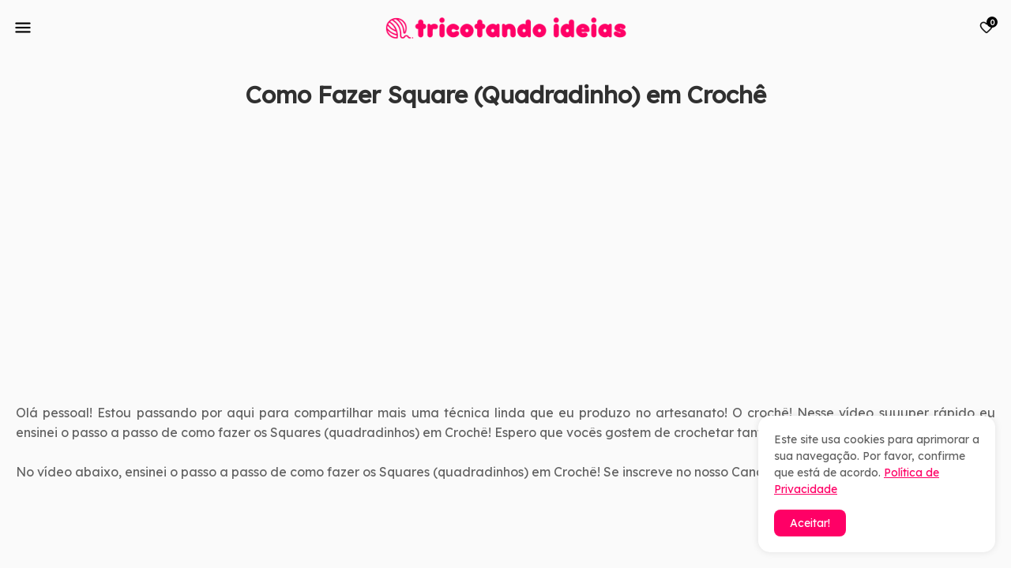

--- FILE ---
content_type: text/html; charset=UTF-8
request_url: https://www.tricotandoideias.com/2022/07/como-fazer-square-quadradinho-em-croche.html
body_size: 38766
content:
<!DOCTYPE html>
<html class='ltr' dir='ltr' lang='pt_br' xmlns='http://www.w3.org/1999/xhtml' xmlns:b='http://www.google.com/2005/gml/b' xmlns:data='http://www.google.com/2005/gml/data' xmlns:expr='http://www.google.com/2005/gml/expr'>
<head>
<!-- Google tag (gtag.js) -->
<script async='async' src='https://www.googletagmanager.com/gtag/js?id=G-1RRTYZSFER'></script>
<script>
  window.dataLayer = window.dataLayer || [];
  function gtag(){dataLayer.push(arguments);}
  gtag('js', new Date());

  gtag('config', 'G-1RRTYZSFER');
</script>
<!-- Google Adsense -->
<script async='async' data-ad-client='ca-pub-4404461315023552' src='https://pagead2.googlesyndication.com/pagead/js/adsbygoogle.js'></script>
<!-- Fonts -->
<link href='https://fonts.googleapis.com/css2?family=Varela+Round' rel='stylesheet'/>
<link href='https://fonts.googleapis.com/css2?family=Fredoka+One' rel='stylesheet'/>
<link href='https://fonts.googleapis.com/css2?family=Lato' rel='stylesheet'/>
<link href='https://fonts.googleapis.com/css2?family=Inter' rel='stylesheet'/>
<link href='https://fonts.googleapis.com/css2?family=Redressed' rel='stylesheet'/>
<link href='https://fonts.googleapis.com/css2?family=Lexend+Deca' rel='stylesheet'/>
<link href='https://fonts.googleapis.com/css2?family=Josefin+Sans' rel='stylesheet'/>
<link href='https://cdnjs.cloudflare.com/ajax/libs/font-awesome/4.7.0/css/font-awesome.min.css' rel='stylesheet'/>
<!-- Icone de Atalho IOS -->
<link href='https://blogger.googleusercontent.com/img/b/R29vZ2xl/AVvXsEgfva9joAmu65oMr87NJlTlPQpeEtr3zgWh-aYIKB6VAFwhIsGlXC6JQHrv4K9SEHb-r0co8m9jSlfCBGLFD2yTUsV9TJXmzbDJrl5KALS7oimW77LFRtnCi5mOHnOMaPMiyEFEgt_B5NDpv1L0eNHn5WM92QbBauNCTAdpXM1pTEuSuxjkynBfrhDg/s1500/logoiphone.png' rel='apple-touch-icon-precomposed'/>
<meta content='White' name='apple-mobile-web-app-status-bar-style'/>
<meta content='yes' name='apple-mobile-web-app-capable'/>
<meta content='Tricotando Ideias' name='apple-mobile-web-app-title'/>
<link href='https://blogger.googleusercontent.com/img/b/R29vZ2xl/AVvXsEgfva9joAmu65oMr87NJlTlPQpeEtr3zgWh-aYIKB6VAFwhIsGlXC6JQHrv4K9SEHb-r0co8m9jSlfCBGLFD2yTUsV9TJXmzbDJrl5KALS7oimW77LFRtnCi5mOHnOMaPMiyEFEgt_B5NDpv1L0eNHn5WM92QbBauNCTAdpXM1pTEuSuxjkynBfrhDg/s1500/logoiphone.png' rel='apple-touch-startup-image'/>
<!-- Icone Navegador -->
<link href='http://uploaddeimagens.com.br/images/002/139/133/thumb/Icone-APP.ico' rel='shortcut icon'/>
<link href="//uploaddeimagens.com.br/images/002/139/133/thumb/Icone-APP.ico" rel="icon" type="image/x-icon">
<script>
  window.dataLayer = window.dataLayer || [];
  function gtag(){dataLayer.push(arguments);}
  
  // Configuração padrão antes do usuário aceitar ou rejeitar os cookies
  gtag('consent', 'default', {
    'ad_storage': 'denied',
    'analytics_storage': 'denied'
  });

  function aceitarCookies() {
    gtag('consent', 'update', {
      'ad_storage': 'granted',
      'analytics_storage': 'granted'
    });
    document.getElementById("cookie-banner").style.display = "none";
  }

  function recusarCookies() {
    gtag('consent', 'update', {
      'ad_storage': 'denied',
      'analytics_storage': 'denied'
    });
    document.getElementById("cookie-banner").style.display = "none";
  }
</script>
<meta content='text/html; charset=UTF-8' http-equiv='Content-Type'/>
<meta content='width=device-width, initial-scale=1, minimum-scale=1, maximum-scale=1, user-scalable=yes' name='viewport'/>
<title>Como Fazer Square (Quadradinho) em Crochê</title>
<link href='//fonts.gstatic.com' rel='dns-prefetch'/>
<link href='//dnjs.cloudflare.com' rel='dns-prefetch'/>
<link href='//1.bp.blogspot.com' rel='dns-prefetch'/>
<link href='//2.bp.blogspot.com' rel='dns-prefetch'/>
<link href='//3.bp.blogspot.com' rel='dns-prefetch'/>
<link href='//4.bp.blogspot.com' rel='dns-prefetch'/>
<link href='//www.blogger.com' rel='dns-prefetch'/>
<meta content='blogger' name='generator'/>
<link href='https://www.tricotandoideias.com/favicon.ico' rel='icon' type='image/x-icon'/>
<meta content='#fafafa' name='theme-color'/>
<link href='https://www.tricotandoideias.com/2022/07/como-fazer-square-quadradinho-em-croche.html' rel='canonical'/>
<meta content='Receitas de tricô manual passo à passo! Blusas, casacos, cardigans, meias, toucas em tricô.' name='description'/>
<meta content='pt_br' property='og:locale'/>
<meta content='article' property='og:type'/>
<meta content='Como Fazer Square (Quadradinho) em Crochê' property='og:title'/>
<meta content='https://www.tricotandoideias.com/2022/07/como-fazer-square-quadradinho-em-croche.html' property='og:url'/>
<meta content='Receitas de tricô manual passo à passo! Blusas, casacos, cardigans, meias, toucas em tricô.' property='og:description'/>
<meta content='Tricotando Ideias' property='og:site_name'/>
<meta content='https://lh3.googleusercontent.com/blogger_img_proxy/AEn0k_v8PY2f4msmA3WBFSTe3dSMN_vacuDkV7jlD-SkfLcJb6ArMffojM0yTu3Xo9dcCYM4rq2Aw9EYcVHded-2WYwbpN2OoWUKzK6PnEl5Duq__DrUuA=w1600' property='og:image'/>
<meta content='https://lh3.googleusercontent.com/blogger_img_proxy/AEn0k_v8PY2f4msmA3WBFSTe3dSMN_vacuDkV7jlD-SkfLcJb6ArMffojM0yTu3Xo9dcCYM4rq2Aw9EYcVHded-2WYwbpN2OoWUKzK6PnEl5Duq__DrUuA=w1600' name='twitter:image'/>
<meta content='summary_large_image' name='twitter:card'/>
<meta content='Como Fazer Square (Quadradinho) em Crochê' name='twitter:title'/>
<meta content='https://www.tricotandoideias.com/2022/07/como-fazer-square-quadradinho-em-croche.html' name='twitter:domain'/>
<meta content='Receitas de tricô manual passo à passo! Blusas, casacos, cardigans, meias, toucas em tricô.' name='twitter:description'/>
<link rel="alternate" type="application/atom+xml" title="Tricotando Ideias - Atom" href="https://www.tricotandoideias.com/feeds/posts/default" />
<link rel="alternate" type="application/rss+xml" title="Tricotando Ideias - RSS" href="https://www.tricotandoideias.com/feeds/posts/default?alt=rss" />
<link rel="service.post" type="application/atom+xml" title="Tricotando Ideias - Atom" href="https://www.blogger.com/feeds/3779661447240367781/posts/default" />

<link rel="alternate" type="application/atom+xml" title="Tricotando Ideias - Atom" href="https://www.tricotandoideias.com/feeds/6620178501921488814/comments/default" />
<link href='https://cdnjs.cloudflare.com/ajax/libs/font-awesome/5.15.4/css/fontawesome.min.css' rel='stylesheet'/>
<style id='page-skin-1' type='text/css'><!--
/*
-----------------------------------------------
Blogger Template Style
Name:         Amazen
Version:      1.4.0 - Premium
Author:       Pro Blogger Templates
Author Url:   https://probloggertemplates.com/
-----------------------------------------------*/
/*-- Google Fonts --*/
@font-face{font-family:'Nunito';font-style:italic;font-weight:300;font-display:swap;src:url(https://fonts.gstatic.com/s/nunito/v16/XRXQ3I6Li01BKofIMN4oZNvHUT8_DQ.woff2) format("woff2");unicode-range:U+0460-052F,U+1C80-1C88,U+20B4,U+2DE0-2DFF,U+A640-A69F,U+FE2E-FE2F}
@font-face{font-family:'Nunito';font-style:italic;font-weight:300;font-display:swap;src:url(https://fonts.gstatic.com/s/nunito/v16/XRXQ3I6Li01BKofIMN4oZNvOUT8_DQ.woff2) format("woff2");unicode-range:U+0400-045F,U+0490-0491,U+04B0-04B1,U+2116}
@font-face{font-family:'Nunito';font-style:italic;font-weight:300;font-display:swap;src:url(https://fonts.gstatic.com/s/nunito/v16/XRXQ3I6Li01BKofIMN4oZNvFUT8_DQ.woff2) format("woff2");unicode-range:U+0102-0103,U+0110-0111,U+0128-0129,U+0168-0169,U+01A0-01A1,U+01AF-01B0,U+1EA0-1EF9,U+20AB}
@font-face{font-family:'Nunito';font-style:italic;font-weight:300;font-display:swap;src:url(https://fonts.gstatic.com/s/nunito/v16/XRXQ3I6Li01BKofIMN4oZNvEUT8_DQ.woff2) format("woff2");unicode-range:U+0100-024F,U+0259,U+1E00-1EFF,U+2020,U+20A0-20AB,U+20AD-20CF,U+2113,U+2C60-2C7F,U+A720-A7FF}
@font-face{font-family:'Nunito';font-style:italic;font-weight:300;font-display:swap;src:url(https://fonts.gstatic.com/s/nunito/v16/XRXQ3I6Li01BKofIMN4oZNvKUT8.woff2) format("woff2");unicode-range:U+0000-00FF,U+0131,U+0152-0153,U+02BB-02BC,U+02C6,U+02DA,U+02DC,U+2000-206F,U+2074,U+20AC,U+2122,U+2191,U+2193,U+2212,U+2215,U+FEFF,U+FFFD}
@font-face{font-family:'Nunito';font-style:italic;font-weight:400;font-display:swap;src:url(https://fonts.gstatic.com/s/nunito/v16/XRXX3I6Li01BKofIMNaORs71cA.woff2) format("woff2");unicode-range:U+0460-052F,U+1C80-1C88,U+20B4,U+2DE0-2DFF,U+A640-A69F,U+FE2E-FE2F}
@font-face{font-family:'Nunito';font-style:italic;font-weight:400;font-display:swap;src:url(https://fonts.gstatic.com/s/nunito/v16/XRXX3I6Li01BKofIMNaHRs71cA.woff2) format("woff2");unicode-range:U+0400-045F,U+0490-0491,U+04B0-04B1,U+2116}
@font-face{font-family:'Nunito';font-style:italic;font-weight:400;font-display:swap;src:url(https://fonts.gstatic.com/s/nunito/v16/XRXX3I6Li01BKofIMNaMRs71cA.woff2) format("woff2");unicode-range:U+0102-0103,U+0110-0111,U+0128-0129,U+0168-0169,U+01A0-01A1,U+01AF-01B0,U+1EA0-1EF9,U+20AB}
@font-face{font-family:'Nunito';font-style:italic;font-weight:400;font-display:swap;src:url(https://fonts.gstatic.com/s/nunito/v16/XRXX3I6Li01BKofIMNaNRs71cA.woff2) format("woff2");unicode-range:U+0100-024F,U+0259,U+1E00-1EFF,U+2020,U+20A0-20AB,U+20AD-20CF,U+2113,U+2C60-2C7F,U+A720-A7FF}
@font-face{font-family:'Nunito';font-style:italic;font-weight:400;font-display:swap;src:url(https://fonts.gstatic.com/s/nunito/v16/XRXX3I6Li01BKofIMNaDRs4.woff2) format("woff2");unicode-range:U+0000-00FF,U+0131,U+0152-0153,U+02BB-02BC,U+02C6,U+02DA,U+02DC,U+2000-206F,U+2074,U+20AC,U+2122,U+2191,U+2193,U+2212,U+2215,U+FEFF,U+FFFD}
@font-face{font-family:'Nunito';font-style:italic;font-weight:600;font-display:swap;src:url(https://fonts.gstatic.com/s/nunito/v16/XRXQ3I6Li01BKofIMN5cYtvHUT8_DQ.woff2) format("woff2");unicode-range:U+0460-052F,U+1C80-1C88,U+20B4,U+2DE0-2DFF,U+A640-A69F,U+FE2E-FE2F}
@font-face{font-family:'Nunito';font-style:italic;font-weight:600;font-display:swap;src:url(https://fonts.gstatic.com/s/nunito/v16/XRXQ3I6Li01BKofIMN5cYtvOUT8_DQ.woff2) format("woff2");unicode-range:U+0400-045F,U+0490-0491,U+04B0-04B1,U+2116}
@font-face{font-family:'Nunito';font-style:italic;font-weight:600;font-display:swap;src:url(https://fonts.gstatic.com/s/nunito/v16/XRXQ3I6Li01BKofIMN5cYtvFUT8_DQ.woff2) format("woff2");unicode-range:U+0102-0103,U+0110-0111,U+0128-0129,U+0168-0169,U+01A0-01A1,U+01AF-01B0,U+1EA0-1EF9,U+20AB}
@font-face{font-family:'Nunito';font-style:italic;font-weight:600;font-display:swap;src:url(https://fonts.gstatic.com/s/nunito/v16/XRXQ3I6Li01BKofIMN5cYtvEUT8_DQ.woff2) format("woff2");unicode-range:U+0100-024F,U+0259,U+1E00-1EFF,U+2020,U+20A0-20AB,U+20AD-20CF,U+2113,U+2C60-2C7F,U+A720-A7FF}
@font-face{font-family:'Nunito';font-style:italic;font-weight:600;font-display:swap;src:url(https://fonts.gstatic.com/s/nunito/v16/XRXQ3I6Li01BKofIMN5cYtvKUT8.woff2) format("woff2");unicode-range:U+0000-00FF,U+0131,U+0152-0153,U+02BB-02BC,U+02C6,U+02DA,U+02DC,U+2000-206F,U+2074,U+20AC,U+2122,U+2191,U+2193,U+2212,U+2215,U+FEFF,U+FFFD}
@font-face{font-family:'Nunito';font-style:italic;font-weight:700;font-display:swap;src:url(https://fonts.gstatic.com/s/nunito/v16/XRXQ3I6Li01BKofIMN44Y9vHUT8_DQ.woff2) format("woff2");unicode-range:U+0460-052F,U+1C80-1C88,U+20B4,U+2DE0-2DFF,U+A640-A69F,U+FE2E-FE2F}
@font-face{font-family:'Nunito';font-style:italic;font-weight:700;font-display:swap;src:url(https://fonts.gstatic.com/s/nunito/v16/XRXQ3I6Li01BKofIMN44Y9vOUT8_DQ.woff2) format("woff2");unicode-range:U+0400-045F,U+0490-0491,U+04B0-04B1,U+2116}
@font-face{font-family:'Nunito';font-style:italic;font-weight:700;font-display:swap;src:url(https://fonts.gstatic.com/s/nunito/v16/XRXQ3I6Li01BKofIMN44Y9vFUT8_DQ.woff2) format("woff2");unicode-range:U+0102-0103,U+0110-0111,U+0128-0129,U+0168-0169,U+01A0-01A1,U+01AF-01B0,U+1EA0-1EF9,U+20AB}
@font-face{font-family:'Nunito';font-style:italic;font-weight:700;font-display:swap;src:url(https://fonts.gstatic.com/s/nunito/v16/XRXQ3I6Li01BKofIMN44Y9vEUT8_DQ.woff2) format("woff2");unicode-range:U+0100-024F,U+0259,U+1E00-1EFF,U+2020,U+20A0-20AB,U+20AD-20CF,U+2113,U+2C60-2C7F,U+A720-A7FF}
@font-face{font-family:'Nunito';font-style:italic;font-weight:700;font-display:swap;src:url(https://fonts.gstatic.com/s/nunito/v16/XRXQ3I6Li01BKofIMN44Y9vKUT8.woff2) format("woff2");unicode-range:U+0000-00FF,U+0131,U+0152-0153,U+02BB-02BC,U+02C6,U+02DA,U+02DC,U+2000-206F,U+2074,U+20AC,U+2122,U+2191,U+2193,U+2212,U+2215,U+FEFF,U+FFFD}
@font-face{font-family:'Nunito';font-style:normal;font-weight:300;font-display:swap;src:url(https://fonts.gstatic.com/s/nunito/v16/XRXW3I6Li01BKofAnsSUbOvISTs.woff2) format("woff2");unicode-range:U+0460-052F,U+1C80-1C88,U+20B4,U+2DE0-2DFF,U+A640-A69F,U+FE2E-FE2F}
@font-face{font-family:'Nunito';font-style:normal;font-weight:300;font-display:swap;src:url(https://fonts.gstatic.com/s/nunito/v16/XRXW3I6Li01BKofAnsSUZevISTs.woff2) format("woff2");unicode-range:U+0400-045F,U+0490-0491,U+04B0-04B1,U+2116}
@font-face{font-family:'Nunito';font-style:normal;font-weight:300;font-display:swap;src:url(https://fonts.gstatic.com/s/nunito/v16/XRXW3I6Li01BKofAnsSUbuvISTs.woff2) format("woff2");unicode-range:U+0102-0103,U+0110-0111,U+0128-0129,U+0168-0169,U+01A0-01A1,U+01AF-01B0,U+1EA0-1EF9,U+20AB}
@font-face{font-family:'Nunito';font-style:normal;font-weight:300;font-display:swap;src:url(https://fonts.gstatic.com/s/nunito/v16/XRXW3I6Li01BKofAnsSUb-vISTs.woff2) format("woff2");unicode-range:U+0100-024F,U+0259,U+1E00-1EFF,U+2020,U+20A0-20AB,U+20AD-20CF,U+2113,U+2C60-2C7F,U+A720-A7FF}
@font-face{font-family:'Nunito';font-style:normal;font-weight:300;font-display:swap;src:url(https://fonts.gstatic.com/s/nunito/v16/XRXW3I6Li01BKofAnsSUYevI.woff2) format("woff2");unicode-range:U+0000-00FF,U+0131,U+0152-0153,U+02BB-02BC,U+02C6,U+02DA,U+02DC,U+2000-206F,U+2074,U+20AC,U+2122,U+2191,U+2193,U+2212,U+2215,U+FEFF,U+FFFD}
@font-face{font-family:'Nunito';font-style:normal;font-weight:400;font-display:swap;src:url(https://fonts.gstatic.com/s/nunito/v16/XRXV3I6Li01BKofIOOaBXso.woff2) format("woff2");unicode-range:U+0460-052F,U+1C80-1C88,U+20B4,U+2DE0-2DFF,U+A640-A69F,U+FE2E-FE2F}
@font-face{font-family:'Nunito';font-style:normal;font-weight:400;font-display:swap;src:url(https://fonts.gstatic.com/s/nunito/v16/XRXV3I6Li01BKofIMeaBXso.woff2) format("woff2");unicode-range:U+0400-045F,U+0490-0491,U+04B0-04B1,U+2116}
@font-face{font-family:'Nunito';font-style:normal;font-weight:400;font-display:swap;src:url(https://fonts.gstatic.com/s/nunito/v16/XRXV3I6Li01BKofIOuaBXso.woff2) format("woff2");unicode-range:U+0102-0103,U+0110-0111,U+0128-0129,U+0168-0169,U+01A0-01A1,U+01AF-01B0,U+1EA0-1EF9,U+20AB}
@font-face{font-family:'Nunito';font-style:normal;font-weight:400;font-display:swap;src:url(https://fonts.gstatic.com/s/nunito/v16/XRXV3I6Li01BKofIO-aBXso.woff2) format("woff2");unicode-range:U+0100-024F,U+0259,U+1E00-1EFF,U+2020,U+20A0-20AB,U+20AD-20CF,U+2113,U+2C60-2C7F,U+A720-A7FF}
@font-face{font-family:'Nunito';font-style:normal;font-weight:400;font-display:swap;src:url(https://fonts.gstatic.com/s/nunito/v16/XRXV3I6Li01BKofINeaB.woff2) format("woff2");unicode-range:U+0000-00FF,U+0131,U+0152-0153,U+02BB-02BC,U+02C6,U+02DA,U+02DC,U+2000-206F,U+2074,U+20AC,U+2122,U+2191,U+2193,U+2212,U+2215,U+FEFF,U+FFFD}
@font-face{font-family:'Nunito';font-style:normal;font-weight:600;font-display:swap;src:url(https://fonts.gstatic.com/s/nunito/v16/XRXW3I6Li01BKofA6sKUbOvISTs.woff2) format("woff2");unicode-range:U+0460-052F,U+1C80-1C88,U+20B4,U+2DE0-2DFF,U+A640-A69F,U+FE2E-FE2F}
@font-face{font-family:'Nunito';font-style:normal;font-weight:600;font-display:swap;src:url(https://fonts.gstatic.com/s/nunito/v16/XRXW3I6Li01BKofA6sKUZevISTs.woff2) format("woff2");unicode-range:U+0400-045F,U+0490-0491,U+04B0-04B1,U+2116}
@font-face{font-family:'Nunito';font-style:normal;font-weight:600;font-display:swap;src:url(https://fonts.gstatic.com/s/nunito/v16/XRXW3I6Li01BKofA6sKUbuvISTs.woff2) format("woff2");unicode-range:U+0102-0103,U+0110-0111,U+0128-0129,U+0168-0169,U+01A0-01A1,U+01AF-01B0,U+1EA0-1EF9,U+20AB}
@font-face{font-family:'Nunito';font-style:normal;font-weight:600;font-display:swap;src:url(https://fonts.gstatic.com/s/nunito/v16/XRXW3I6Li01BKofA6sKUb-vISTs.woff2) format("woff2");unicode-range:U+0100-024F,U+0259,U+1E00-1EFF,U+2020,U+20A0-20AB,U+20AD-20CF,U+2113,U+2C60-2C7F,U+A720-A7FF}
@font-face{font-family:'Nunito';font-style:normal;font-weight:600;font-display:swap;src:url(https://fonts.gstatic.com/s/nunito/v16/XRXW3I6Li01BKofA6sKUYevI.woff2) format("woff2");unicode-range:U+0000-00FF,U+0131,U+0152-0153,U+02BB-02BC,U+02C6,U+02DA,U+02DC,U+2000-206F,U+2074,U+20AC,U+2122,U+2191,U+2193,U+2212,U+2215,U+FEFF,U+FFFD}
@font-face{font-family:'Nunito';font-style:normal;font-weight:700;font-display:swap;src:url(https://fonts.gstatic.com/s/nunito/v16/XRXW3I6Li01BKofAjsOUbOvISTs.woff2) format("woff2");unicode-range:U+0460-052F,U+1C80-1C88,U+20B4,U+2DE0-2DFF,U+A640-A69F,U+FE2E-FE2F}
@font-face{font-family:'Nunito';font-style:normal;font-weight:700;font-display:swap;src:url(https://fonts.gstatic.com/s/nunito/v16/XRXW3I6Li01BKofAjsOUZevISTs.woff2) format("woff2");unicode-range:U+0400-045F,U+0490-0491,U+04B0-04B1,U+2116}
@font-face{font-family:'Nunito';font-style:normal;font-weight:700;font-display:swap;src:url(https://fonts.gstatic.com/s/nunito/v16/XRXW3I6Li01BKofAjsOUbuvISTs.woff2) format("woff2");unicode-range:U+0102-0103,U+0110-0111,U+0128-0129,U+0168-0169,U+01A0-01A1,U+01AF-01B0,U+1EA0-1EF9,U+20AB}
@font-face{font-family:'Nunito';font-style:normal;font-weight:700;font-display:swap;src:url(https://fonts.gstatic.com/s/nunito/v16/XRXW3I6Li01BKofAjsOUb-vISTs.woff2) format("woff2");unicode-range:U+0100-024F,U+0259,U+1E00-1EFF,U+2020,U+20A0-20AB,U+20AD-20CF,U+2113,U+2C60-2C7F,U+A720-A7FF}
@font-face{font-family:'Nunito';font-style:normal;font-weight:700;font-display:swap;src:url(https://fonts.gstatic.com/s/nunito/v16/XRXW3I6Li01BKofAjsOUYevI.woff2) format("woff2");unicode-range:U+0000-00FF,U+0131,U+0152-0153,U+02BB-02BC,U+02C6,U+02DA,U+02DC,U+2000-206F,U+2074,U+20AC,U+2122,U+2191,U+2193,U+2212,U+2215,U+FEFF,U+FFFD}
/*-- Material Icons Font --*/
@font-face{font-family:"Material Icons Round";font-display:swap;font-style:normal;font-weight:400;src:url(https://fonts.gstatic.com/s/materialiconsround/v65/LDItaoyNOAY6Uewc665JcIzCKsKc_M9flwmP.woff2) format("woff2")}.mir{font-family:"Material Icons Round";font-weight:400;font-style:normal;font-size:24px;line-height:1;letter-spacing:normal;text-transform:none;display:inline-block;white-space:nowrap;word-wrap:normal;direction:ltr;-webkit-font-feature-settings:liga;-webkit-font-smoothing:antialiased;text-rendering:optimizeLegibility}@font-face{font-family:"PBT Icons";font-display:block;font-style:normal;font-weight:400;src:url(https://fonts.gstatic.com/s/materialiconsround/v65/LDItaoyNOAY6Uewc665JcIzCKsKc_M9flwmP.woff2) format("woff2")}
/*-- Font Awesome 5 Brands 5.15.4 --*/
@font-face{font-family:"Font Awesome 5 Brands";font-display:swap;font-style:normal;font-weight:400;src:url(https://cdnjs.cloudflare.com/ajax/libs/font-awesome/5.15.4/webfonts/fa-brands-400.eot);src:url(https://cdnjs.cloudflare.com/ajax/libs/font-awesome/5.15.4/webfonts/fa-brands-400.eot?#iefix) format("embedded-opentype"),url(https://cdnjs.cloudflare.com/ajax/libs/font-awesome/5.15.4/webfonts/fa-brands-400.woff2) format("woff2"),url(https://cdnjs.cloudflare.com/ajax/libs/font-awesome/5.15.4/webfonts/fa-brands-400.woff) format("woff"),url(https://cdnjs.cloudflare.com/ajax/libs/font-awesome/5.15.4/webfonts/fa-brands-400.ttf) format("truetype"),url(https://cdnjs.cloudflare.com/ajax/libs/font-awesome/5.15.4/webfonts/fa-brands-400.svg#fontawesome) format("svg")}.fab{font-family:"Font Awesome 5 Brands";font-weight:400}
/*-- CSS Variables --*/
:root{
--body-font:'Lexend Deca', Arial, sans-serif;
--menu-font:'Lexend Deca', Arial, sans-serif;
--title-font:'Lexend Deca', Arial, sans-serif;
--text-font:'Lexend Deca', Arial, sans-serif;
--body-bg-color:#fafafa;
--body-bg:#fafafa none repeat fixed top left;
--outer-bg:#fafafa;
--main-color:#fafafa;
--main-color-lite:#fafafa15;
--title-color:#303030;
--title-hover-color:#ff0066;
--meta-color:#979d9d;
--text-color:#626262;
--header-bg:#fafafa;
--header-bg-superlite:#fafafa00;
--header-color:#000000;
--header-hover-color:#ff0066;
--submenu-bg:#ffffff;
--submenu-color:#121212;
--submenu-hover-color:#ff0066;
--headerbar-bg:#fafafa;
--headerbar-bg-lite:#fafafaff;
--headerbar-bg-superlite:#fafafa00;
--headerbar-color:#000000;
--headerbar-hover-color:#ff0066;
--mobilemenu-bg:#ffffff;
--mobilemenu-color:#121212;
--mobilemenu-hover-color:#ff0066;
--widget-bg:#ffffff;
--widget-bg-superlite:#ffffff00;
--widget-title-color:#303030;
--love-color:#ff0066;
--footer-bg:#121212;
--footer-color:#233e32;
--footer-hover-color:#ff0066;
--footer-text-color:#000000;
--footerbar-bg:#121212;
--footerbar-color:#ffffff;
--footerbar-hover-color:#ff0066;
--cookie-bg:#ffffff;
--cookie-color:#626262;
--button-bg:#ff0066;
--button-color:#fafafa;
--light-weight:400;
--title-weight:600;
--gray-bg:rgba(155,155,155,0.05);
--border-color:rgba(155,155,155,0.1);
--radius:8px;
--widget-shadow: 0 4px 8px 0 rgba(0, 0, 0, 0.2), 0 6px 20px 0 rgba(0, 0, 0, 0.19);;
--avatar-shadow:0px 1px 4px rgba(0,0,0,0.05);
}
html.is-dark{
--body-bg-color:#000000;
--body-bg:#fafafa none repeat fixed top left;
--outer-bg:#2f2f2f;
--main-color:#ff0066;
--main-color-lite:rgba(255,255,255,0.03);
--title-color:#f8fbfb;
--title-hover-color:#ff0066;
--meta-color:#b5b8b8;
--text-color:#c5c8c8;
--header-bg:#2f2f2f;
--header-bg-superlite:#2f2f2f00;
--header-color:#f8fbfb;
--header-hover-color:#ff0066;
--submenu-bg:#424242;
--submenu-color:#f8fbfb;
--submenu-hover-color:#ff0066;
--headerbar-bg:#000000;
--headerbar-bg-lite:#000000ff;
--headerbar-bg-superlite:#00000000;
--headerbar-color:#f8fbfb;
--headerbar-hover-color:#ff0066;
--mobilemenu-bg:#000000;
--mobilemenu-color:#f8fbfb;
--mobilemenu-hover-color:#ff0066;
--widget-bg:#000000;
--widget-bg-superlite:#00000000;
--widget-title-color:#f8fbfb;
--love-color:#f8fbfb;
--footer-bg:#000000;
--footer-color:#f8fbfb;
--footer-hover-color:#ff0066;
--footer-text-color:#c5c8c8;
--footerbar-bg:#2f2f2f;
--footerbar-color:#f8fbfb;
--footerbar-hover-color:#ff0066;
--cookie-bg:#000000;
--cookie-color:#c5c8c8;
--button-bg:#ff0066;
--button-color:#fff;
--gray-bg:rgba(255,255,255,0.03);
--border-color:rgba(255,255,255,0.05);
}
html.rtl{
--body-font:'Cairo',Arial,sans-serif;
--menu-font:'Cairo',Arial,sans-serif;
--title-font:'Cairo',Arial,sans-serif;
--text-font:'Cairo',Arial,sans-serif;
}
/*-- Reset CSS --*/
html,body,a,abbr,acronym,address,applet,b,big,blockquote,caption,center,cite,code,dd,del,dfn,div,dl,dt,em,fieldset,font,form,input,button,h1,h2,h3,h4,h5,h6,i,iframe,img,ins,kbd,label,legend,li,object,p,pre,q,s,samp,small,span,strike,strong,sub,sup,table,tbody,td,tfoot,th,thead,tr,tt,u,ul,var{padding:0;margin:0;border:0;outline:none;vertical-align:baseline;background:0 0;text-decoration:none}dl,ul{list-style-position:inside;list-style:none}ul li{list-style:none}caption{text-align:center}img{border:none;position:relative}a,a:visited{text-decoration:none}.clearfix{clear:both}.section,.widget,.widget ul{margin:0;padding:0}a{color:var(--main-color)}a img{border:0}abbr{text-decoration:none}.separator a{text-decoration:none!important;clear:none!important;float:none!important;margin-left:0!important;margin-right:0!important}#Navbar1,#navbar-iframe,.widget-item-control,a.quickedit,.home-link,.feed-links{display:none!important}.center{display:table;margin:0 auto;position:relative}.widget > h2,.widget > h3{display:none}.widget iframe,.widget img{max-width:100%}button,input,select,textarea{background:transparent;font-family:var(--body-font);-webkit-appearance:none;-moz-appearance:none;appearance:none;outline:none;border-radius:0}button{cursor:pointer}input[type="search"]::-webkit-search-cancel-button{-webkit-appearance:none}
/*-- Main CSS --*/
.fab {
padding: 20px;
font-size: 30px;
width: calc((100% - 45px) / 4);
text-align: center;
text-decoration: none;
margin: 0px;
border-radius: 15px;
color: white!important;
box-shadow:var(--widget-shadow);
}
.fab:hover {
opacity: 0.7;
}
.fa-facebook {
background: #3B5998;
color: white;
margin: 0 10px 0 0;
}
.fa-youtube {
background: #bb0000;
color: white;
margin: 0 10px 0 0;
}
.fa-instagram {
background: #EB005E;
color: white;
margin: 0 10px 0 0;
}
.fa-pinterest {
background: #cb2027;
color: white;
margin: 0 0 0 0;
}
.button{
align: center;
display:flex;
align-items:center;
justify-content:center;
height:40px;
width:300px;
background-color:var(--button-bg);
font-size:16px;
color:var(--button-color)!important;
link:var(--button-color)!important;
font-weight:600;
padding:0 25px;
border-radius: 10px;
}
.button a{
color:#ff0000;
}
div.gallery {
display:grid;
grid-template-columns:repeat(4,1fr);
grid-gap:20px;
margin-bottom: 0px;
}
div.gallery img:hover {
opacity: 0.7;
}
div.gallery img {
border-radius: 15px;
width: 100%;
height: calc(100% - 10px);
margin: 2px;
box-shadow:var(--widget-shadow)
}
div.gallery2 {
display:grid;
grid-template-columns:repeat(6,1fr);
grid-gap:20px;
margin-bottom: 0px;
}
div.gallery2 img:hover {
opacity: 0.7;
}
div.gallery2 img {
border-radius: 15px;
width: 100%;
height: calc(100% - 10px);
margin: 2px;
box-shadow:var(--widget-shadow);
object-fit: cover;
}
div.gallery3 {
display:grid;
grid-template-columns:repeat(3,1fr);
grid-gap:20px;
margin-bottom: 0px;
}
div.gallery3 img:hover {
opacity: 0.7;
}
div.gallery3 img {
border-radius: 15px;
width: 100%;
height: 100%;
margin: 2px;
box-shadow:var(--widget-shadow)
}
#cookie-banner {
position: fixed;
bottom: 10px;
left: 10px;
right: 10px;
background: #333;
color: white;
padding: 15px;
text-align: center;
font-size: 14px;
z-index: 1000;
border-radius: 5px;
}
#cookie-banner button {
margin: 5px;
padding: 8px 15px;
border: none;
cursor: pointer;
}
.btn-aceitar { background: green; color: white; }
.btn-recusar { background: red; color: white; }
.botaowhats {
background-color: #ff0066;
border: none;
color: #ffffff !important;
border-radius: 10px;
padding: 8px 20px 8px 20px;
text-align: center;
text-decoration: none;
display: inline-block;
font-size: 16px;
margin: 0px;
cursor: pointer;
}
.botaowhats:hover {
text-decoration-line: none !important;
background-color: #ff0066;
color: #ffffff !important;
opacity:.85;
}
.botaolink {
background-color: #ff0066;
border: none;
color: #ffffff !important;
border-radius: 10px;
padding: 10px 20px 10px 20px;
text-align: center;
text-decoration: none;
display: inline-block;
font-size: 16px;
margin: 0px;
cursor: pointer;
font-weight: bold;
}
.botaolink:hover {
text-decoration-line: none !important;
background-color: #ff0066;
color: #ffffff !important;
opacity:.85;
}
.columnnovo {
float: left;
text-align: center;
width: 25%;
padding: 10px;
height: 60px;
font-size: 10px;
color: #303030;
}
.rownovo{
position: fixed;
bottom: -100px;
left: 0px;
margin: 20px;
background-color: #ffffff;
border-radius: 15px !important;
z-index: 10000000;
width: calc(100% - 40px);
box-shadow:0 0 20px rgba(0,0,0,0.5);
}
.rownovo:after {
content: "";
clear: both;
}
/* Full-width input fields */
input[type=text], input[type=password] {
width: 100%;
padding: 12px 20px;
margin: 8px 0;
display: inline-block;
border: 1px solid #ccc;
box-sizing: border-box;
}
/* Set a style for all buttons */
button2 {
background-color: #04AA6D;
color: white;
padding: 14px 20px;
margin: 8px 0;
border: none;
cursor: pointer;
width: 100%;
}
button2:hover {
opacity: 0.8;
}
/* Extra styles for the cancel button */
.cancelbtn {
width: auto;
padding: 10px 18px;
background-color: #f44336;
}
/* Center the image and position the close button */
.imgcontainer {
text-align: center;
margin: 24px 0 12px 0;
position: relative;
}
img.avatar {
width: 40%;
border-radius: 50%;
}
.container {
padding: 16px;
}
span.psw {
float: right;
padding-top: 16px;
}
/* The Modal (background) */
.modal {
display: none; /* Hidden by default */
position: fixed; /* Stay in place */
z-index: 1; /* Sit on top */
left: 0;
top: 0;
width: 100%; /* Full width */
height: 100%; /* Full height */
overflow: auto; /* Enable scroll if needed */
background-color: rgb(0,0,0); /* Fallback color */
background-color: rgba(0,0,0,0.4); /* Black w/ opacity */
padding-top: 60px;
}
/* Modal Content/Box */
.modal-content {
background-color: #fefefe;
margin: 5% auto 15% auto; /* 5% from the top, 15% from the bottom and centered */
border: 1px solid #888;
width: 80%; /* Could be more or less, depending on screen size */
}
/* The Close Button (x) */
.close {
position: absolute;
right: 25px;
top: 0;
color: #000;
font-size: 35px;
font-weight: bold;
}
.close:hover,
.close:focus {
color: red;
cursor: pointer;
}
/* Add Zoom Animation */
.animate {
-webkit-animation: animatezoom 0.6s;
animation: animatezoom 0.6s
}
@-webkit-keyframes animatezoom {
from {-webkit-transform: scale(0)}
to {-webkit-transform: scale(1)}
}
@keyframes animatezoom {
from {transform: scale(0)}
to {transform: scale(1)}
}
/* Change styles for span and cancel button on extra small screens */
@media screen and (max-width: 300px) {
span.psw {
display: block;
float: none;
}
.cancelbtn {
width: 100%;
}
}
div.galeria {
margin: 5px;
border: 0px solid #ccc;
float: center;
}
div.galeria:hover {
border: 0px solid #777;
}
div.galeria img {
margin: 4px 6px 4px 6px;
width: 300px;
height: 300px !important;
object-fit: cover !important;
object-position: center;
align: center;
float: center;
border-radius: 20px;
}
div.galeria3 {
position:relative;
padding-top: -30px;
font-size:24px;
font-weight:600;
display:block;
line-height:1.4em;
}
div.galeria3 img {
width: 400px;
height: 100px;
object-fit: cover;
object-position: center;
align: center;
float: center;
border-radius: 20px;
}
div.banner {
padding: 20px 0 0 0;
border-radius: 20px;
float: center;
}
div.banner img {
border-radius: 20px;
box-shadow:3px 0 10px rgba(0,0,0,0.1);
}
#div_whatsapp {
position: fixed; /* Define a posição fixa para que fique no lugar */
bottom: 0; /* Alinha ao rodapé */
right:0;
width: 100%; /* Define a largura da div */
max-width: 500px;
margin: 0; /* Centraliza horizontalmente */
z-index: 5000; /* Garante que fique acima de outros elementos */
text-align: center; /* Centraliza o conteúdo dentro da div */
}
#div_whatsapp img {
width: 100%; /* Define a largura da imagem como 100% */
height: auto; /* Mantém a proporção da imagem */
}
div.img {
margin: -20px 0px;
padding: 20px;
float: left;
width: 33%;
}
div.img:hover {
border: 0px solid #777;
}
div.img img {
margin: 0px;
width: calc(100% - 40px);
aspect-ratio: 3 / 2;
object-fit: cover !important;
object-position: center;
align: center;
float: center;
border-radius: 20px;
}
div.desc {
padding: 0px;
position: relative;
bottom: 47px;
height: 40px;
text-align: center;
background-image: linear-gradient(to bottom,rgba(0,0,0,0) 25%,rgba(0,0,0,0.5));
border-radius: 20px;
font-size:24px;
font-weight:900;
color: #fff;
}
img {
aspect-ratio: attr(width) / attr(height);
}
*{box-sizing:border-box;transition:background .17s ease}
html{position:relative;word-break:break-word;word-wrap:break-word;text-rendering:optimizeLegibility;-webkit-font-smoothing:antialiased;-webkit-text-size-adjust:100%}
body{position:relative;background:var(--body-bg);background-color:var(--body-bg-color);font-family:var(--body-font);font-size:14px;color:var(--text-color);font-weight:400;font-style:normal;line-height:1.4em}
.rtl{direction:rtl}
h1,h2,h3,h4,h5,h6{font-family:var(--title-font);font-weight:700}
a,input,button{transition:all .0s ease}
#outer-wrapper{position:relative;overflow:hidden;width:100%;max-width:100%;background-color:var(--outer-bg);margin:0 auto;padding:0}
.is-boxed #outer-wrapper{width:1360px;max-width:100%;box-shadow:0 0 20px rgba(0,0,0,0.05)}
.is-dark .is-boxed #outer-wrapper{box-shadow:0 0 20px rgba(0,0,0,0.2)}
.container{position:relative}
.row-x1{width:1300px;max-width:100%}
.row-x2{width:100%}
.flex{display:flex}
.flex-c{display:flex;justify-content:center}
.flex-col{display:flex;flex-direction:column}
.flex-sb{display:flex;justify-content:space-between}
#content-wrapper{float:left;width:100%;overflow:hidden;padding:30px 0}
.is-left #content-wrapper > .container,.rtl .is-right #content-wrapper > .container{flex-direction:row-reverse}
.rtl .is-left #content-wrapper > .container{flex-direction:row}
.theiaStickySidebar:before,.theiaStickySidebar:after{content:'';display:table;clear:both}
#main-wrapper{position:relative;width:calc(100% - 330px)}
.is-multiple #main-wrapper{width:100%}
.no-sidebar #main-wrapper{width:100%}
#sidebar-wrapper{position:relative;width:300px}
.no-sidebar #sidebar-wrapper{display:none}
.entry-inner{display:block;position:relative;width:100%;height:100%;overflow:hidden;z-index:15}
.entry-image-link,.author-avatar-wrap,.comments .avatar-image-container{display:block;position:relative;overflow:hidden;background-color:var(--gray-bg);z-index:5;color:transparent}
.entry-image,.author-avatar{display:block;position:relative;width:100%;height:100%;background-size:cover;background-position:center center;background-repeat:no-repeat;z-index:1;transform-origin:center;opacity:0;transition:opacity .35s ease,transform .35s ease}
.entry-image-link{border-radius:var(--radius)}
.entry-image.pbt-lazy,.author-avatar.pbt-lazy{opacity:1}
.entry-image-link:hover .entry-image,.entry-inner:hover .entry-image,.loveit-item .item-inner:hover .entry-image{transform:scale(1.05)}
.before-mask:before{content:'';position:absolute;left:0;right:0;bottom:0;height:80%;background-image:linear-gradient(to bottom,rgba(0,0,0,0) 25%,rgba(0,0,0,0.5));-webkit-backface-visibility:hidden;backface-visibility:hidden;z-index:2;opacity:1;margin:0;transition:opacity .17s ease}
.entry-header{display:flex;flex-direction:column}
.entry-title{color:var(--title-color);font-weight:var(--title-weight);line-height:1.35em; text-align: center}
.entry-title a{display:block;color:var(--title-color)}
.entry-title a:hover{color:var(--title-hover-color)}
.entry-meta{display:flex;font-size:0px;color:var(--meta-color);font-weight:var(--light-weight);margin:4px 0 0}
.entry-meta .mi{display:flex}
.entry-meta .mi,.entry-meta .sp{margin:0 4px 0 0}
.rtl .entry-meta .mi,.rtl .entry-meta .sp{margin:0 0 0 4px}
.excerpt{font-family:var(--text-font);line-height:1.5em;font-weight:var(--light-weight)}
.btn{position:relative;border-radius:var(--radius);transition:all 0s ease}
.error-msg{display:flex;align-items:center;font-size:0px;color:var(--meta-color);padding:00px 0;font-weight:400}
.loader{position:relative;width:100%;height:100%;overflow:hidden;display:flex;align-items:center;justify-content:center;margin:0}
.loader:after{content:'';display:block;width:30px;height:30px;box-sizing:border-box;margin:0;border:2px solid var(--main-color);border-right-color:var(--border-color);border-radius:100%;animation:spinner .65s infinite linear;transform-origin:center}
@keyframes spinner{0%{-webkit-transform:rotate(0deg);transform:rotate(0deg)}to{-webkit-transform:rotate(1turn);transform:rotate(1turn)}}
.social a:before{display:block;font-family:'Font Awesome 5 Brands';font-style:normal;font-weight:400}
.social .rss a:before,.social .share a:before,.social .email a:before,.social .external-link a:before{content:'\e0e5';font-family:'Material Icons Round'}
.social .share a:before{content:'\e80d'}
.social .email a:before{content:'\e0be'}
.social .external-link a:before{content:'\e89e'}
.sb-a .google a,.sb-h .google a:hover{background-color:#1a73e8}
.sb-a .blogger a,.sb-h .blogger a:hover{background-color:#ff5722}
.sb-a .apple a,.sb-h .apple a:hover{background-color:#333}
.sb-a .amazon a,.sb-h .amazon a:hover{background-color:#fe9800}
.sb-a .microsoft a,.sb-h .microsoft a:hover{background-color:#0067B8}
.sb-a .facebook a,.sb-a .facebook-f a,.sb-h .facebook a:hover,.sb-h .facebook-f a:hover{background-color:#3b5999}
.sb-a .twitter a,.sb-h .twitter a:hover{background-color:#00acee}
.sb-a .youtube a,.sb-h .youtube a:hover{background-color:#f50000}
.sb-a .instagram a,.sb-h .instagram a:hover{background:linear-gradient(15deg,#ffb13d,#dd277b,#4d5ed4)}
.sb-a .pinterest a,.sb-a .pinterest-p a,.sb-h .pinterest a:hover,.sb-h .pinterest-p a:hover{background-color:#ca2127}
.sb-a .dribbble a,.sb-h .dribbble a:hover{background-color:#ea4c89}
.sb-a .linkedin a,.sb-h .linkedin a:hover{background-color:#0077b5}
.sb-a .tumblr a,.sb-h .tumblr a:hover{background-color:#365069}
.sb-a .twitch a,.sb-h .twitch a:hover{background-color:#6441a5}
.sb-a .rss a,.sb-h .rss a:hover{background-color:#ffc200}
.sb-a .skype a,.sb-h .skype a:hover{background-color:#00aff0}
.sb-a .stumbleupon a,.sb-h .stumbleupon a:hover{background-color:#eb4823}
.sb-a .vk a,.sb-h .vk a:hover{background-color:#4a76a8}
.sb-a .stack-overflow a,.sb-h .stack-overflow a:hover{background-color:#f48024}
.sb-a .github a,.sb-h .github a:hover{background-color:#24292e}
.sb-a .soundcloud a,.sb-h .soundcloud a:hover{background:linear-gradient(#ff7400,#ff3400)}
.sb-a .behance a,.sb-h .behance a:hover{background-color:#191919}
.sb-a .digg a,.sb-h .digg a:hover{background-color:#1b1a19}
.sb-a .delicious a,.sb-h .delicious a:hover{background-color:#0076e8}
.sb-a .codepen a,.sb-h .codepen a:hover{background-color:#000}
.sb-a .flipboard a,.sb-h .flipboard a:hover{background-color:#f52828}
.sb-a .reddit a,.sb-h .reddit a:hover{background-color:#ff4500}
.sb-a .whatsapp a,.sb-h .whatsapp a:hover{background-color:#3fbb50}
.sb-a .messenger a,.sb-h .messenger a:hover{background-color:#0084ff}
.sb-a .snapchat a,.sb-h .snapchat a:hover{background-color:#ffe700}
.sb-a .telegram a,.sb-h .telegram a:hover{background-color:#179cde}
.sb-a .steam a,.sb-h .steam a:hover{background:linear-gradient(5deg,#0d89bc,#112c5b,#0d1c47)}
.sb-a .discord a,.sb-h .discord a:hover{background-color:#7289da}
.sb-a .quora a,.sb-h .quora a:hover{background-color:#b92b27}
.sb-a .tiktok a,.sb-h .tiktok a:hover{background-color:#fe2c55}
.sb-a .share a,.sb-h .share a:hover{background-color:var(--meta-color)}
.sb-a .email a,.sb-h .email a:hover{background-color:#888}
.sb-a .line a,.sb-h .line a:hover{background-color:#07b53b}
.sb-a .external-link a,.sb-h .external-link a:hover{background-color:var(--title-color)}
.sc-a .blogger a,.sc-h .blogger a:hover{color:#1a73e8}
.sc-a .blogger a,.sc-h .blogger a:hover{color:#ff5722}
.sc-a .apple a,.sc-h .apple a:hover{color:#333}
.sc-a .amazon a,.sc-h .amazon a:hover{color:#fe9800}
.sc-a .microsoft a,.sc-h .microsoft a:hover{color:#0067B8}
.sc-a .facebook a,.sc-a .facebook-f a,.sc-h .facebook a:hover,.sc-h .facebook-f a:hover{color:#3b5999}
.sc-a .twitter a,.sc-h .twitter a:hover{color:#00acee}
.sc-a .youtube a,.sc-h .youtube a:hover{color:#f50000}
.sc-a .instagram a,.sc-h .instagram a:hover{color:#dd277b}
.sc-a .pinterest a,.sc-a .pinterest-p a,.sc-h .pinterest a:hover,.sc-h .pinterest-p a:hover{color:#ca2127}
.sc-a .dribbble a,.sc-h .dribbble a:hover{color:#ea4c89}
.sc-a .linkedin a,.sc-h .linkedin a:hover{color:#0077b5}
.sc-a .tumblr a,.sc-h .tumblr a:hover{color:#365069}
.sc-a .twitch a,.sc-h .twitch a:hover{color:#6441a5}
.sc-a .rss a,.sc-h .rss a:hover{color:#ffc200}
.sc-a .skype a,.sc-h .skype a:hover{color:#00aff0}
.sc-a .stumbleupon a,.sc-h .stumbleupon a:hover{color:#eb4823}
.sc-a .vk a,.sc-h .vk a:hover{color:#4a76a8}
.sc-a .stack-overflow a,.sc-h .stack-overflow a:hover{color:#f48024}
.sc-a .github a,.sc-h .github a:hover{color:#24292e}
.sc-a .soundcloud a,.sc-h .soundcloud a:hover{color:#ff7400}
.sc-a .behance a,.sc-h .behance a:hover{color:#191919}
.sc-a .digg a,.sc-h .digg a:hover{color:#1b1a19}
.sc-a .delicious a,.sc-h .delicious a:hover{color:#0076e8}
.sc-a .codepen a,.sc-h .codepen a:hover{color:#000}
.sc-a .flipboard a,.sc-h .flipboard a:hover{color:#f52828}
.sc-a .reddit a,.sc-h .reddit a:hover{color:#ff4500}
.sc-a .whatsapp a,.sc-h .whatsapp a:hover{color:#3fbb50}
.sc-a .messenger a,.sc-h .messenger a:hover{color:#0084ff}
.sc-a .snapchat a,.sc-h .snapchat a:hover{color:#ffe700}
.sc-a .telegram a,.sc-h .telegram a:hover{color:#179cde}
.sc-a .steam a,.sc-h .steam a:hover{color:#112c5b}
.sc-a .discord a,.sc-h .discord a:hover{color:#7289da}
.sc-a .quora a,.sc-h .quora a:hover{color:#b92b27}
.sc-a .tiktok a,.sc-h .tiktok a:hover{color:#fe2c55}
.sc-a .share a,.sc-h .share a:hover{color:var(--meta-color)}
.sc-a .email a,.sc-h .email a:hover{color:#888}
.sc-a .line a,.sc-h .line a:hover{color:#07b53b}
.sc-a .external-link a,.sc-h .external-link a:hover{color:var(--title-color)}
#header-wrapper{position:relative;float:left;width:100%;z-index:50}
.main-header,.header-inner,.header-header{float:left;width:100%;height:70px;background-color:var(--header-bg)}
.header-inner{background-color:rgba(0,0,0,0)}
.header-header{}
.is-dark .header-header{box-shadow:0 0 15px rgba(0,0,0,0.2)}
.header-inner.is-fixed{position:fixed;top:-140px;left:0;width:100%;z-index:990;backface-visibility:hidden;visibility:hidden;opacity:0;transform:translate3d(0,0,0);transition:all .25s ease}
.header-inner.is-fixed.show,.loveit-active .header-inner.is-fixed{visibility:visible;opacity:1;transform:translate3d(0,140px,0)}
.is-boxed .header-header{float:none;width:1360px;max-width:100%;margin:0 auto;padding:0}
.header-items{position:relative;display:flex;flex-wrap:wrap;justify-content:space-between;--search-width:100%}
.flex-left{display:flex;align-items:center;z-index:15}
.flex-right{display:flex;align-items:center;position:absolute;top:0;right:0;height:70px;z-index:15}
.rtl .flex-right{left:0;right:unset}
.main-logo{display:flex;align-items:center;flex-shrink:0;height:70px;overflow:hidden;margin:0 0px 0 0}
.rtl .main-logo{margin:0 0 0 14px}
.main-logo img{display:block;width:auto;height:auto;max-height:30px}
.main-logo .title{font-family:'Freedoka One';max-width:100%;font-size:24px;color:#000;line-height:34px;font-weight:700;overflow:hidden;white-space:nowrap;text-overflow:ellipsis}
.main-logo .title a{font-family:'Freedoka One';color:var(--header-color)}
.main-logo .title a:hover{font-family:'Freedoka One';color:var(--header-hover-color)}
.main-logo #h1-off{display:none;}
#amazen-pro-main-menu .widget,#amazen-pro-main-menu .widget > .widget-title{display:none}
#amazen-pro-main-menu .show-menu{display:block}
.main-nav{display:flex;height:70px}
.main-nav > li{position:relative;display:flex;flex-shrink:0}
.main-nav > li > a{display:flex;font-family:var(--menu-font);font-size:15px;color:var(--header-color);font-weight:600;align-items:center;padding:0 14px}
.main-nav > li:hover > a{color:var(--header-hover-color)}
.main-nav .has-sub > a:after{display:inline-block;content:'\e5cf';font-family:'Material Icons Round';font-size:16px;font-weight:400;margin:-4px 0 0 1px}
.rtl .main-nav .has-sub > a:after{margin:-4px 1px 0 0}
.main-nav .sub-menu{position:absolute;left:0;top:70px;width:180px;background-color:var(--submenu-bg);z-index:25;padding:6px 0;backface-visibility:hidden;visibility:hidden;opacity:0;transform:translate3d(0,-5px,0);border-radius:var(--radius);box-shadow:0 1px 2px rgba(0,0,0,0.05),0 5px 10px 0 rgba(0,0,0,0.05)}
.rtl .main-nav .sub-menu{left:auto;right:0}
.main-nav .sub-menu.sm-2{top:-6px;left:100%;transform:translate3d(-5px,0,0)}
.rtl .main-nav .sub-menu.sm-2{left:unset;right:100%;transform:translate3d(5px,0,0)}
.main-nav .sub-menu li{position:relative;display:block}
.main-nav .sub-menu li a{display:flex;justify-content:space-between;font-size:14px;color:var(--submenu-color);padding:7px 14px}
.main-nav .sub-menu li:hover > a{color:var(--submenu-hover-color)}
.main-nav .sub-menu > .has-sub > a:after{content:'\e5cc';margin:0 -5px}
.rtl .main-nav .sub-menu > .has-sub > a:after{content:'\e5cb'}
.main-nav .sub-menu{transition:all .17s ease}
.main-nav li:hover > .sub-menu{backface-visibility:inherit;visibility:visible;opacity:1;transform:translate3d(0,0,0)!important}
.mobile-menu-toggle{display:none;height:34px;font-size:26px;color:var(--header-color);align-items:center;padding:0 16px}
.mobile-menu-toggle:after{content:'\e5d2';font-family:'Material Icons Round';font-weight:400}
.mobile-menu-toggle:hover{color:var(--header-hover-color)}
.toggle-wrap{background-color:var(--header-bg);display:flex;align-items:center;z-index:20}
.darkmode-toggle{display:flex;align-items:center;position:relative;width:34px;height:20px;background-color:var(--gray-bg);font-size:12px;color:var(--header-color);margin:0 14px 0 10px;border-radius:20px}
.rtl .darkmode-toggle{margin:0 10px 0 14px}
.darkmode-toggle:before{position:absolute;left:2px;content:'\e518';font-family:'PBT Icons';width:16px;height:16px;background-color:var(--header-bg);flex-shrink:0;font-weight:400;line-height:16px;text-align:center;z-index:2;border-radius:50%;box-shadow:0 0 2px rgba(0,0,0,0.1);transition:left .17s ease}
.is-dark .darkmode-toggle:before{content:'\ea46';left:16px}
.rtl .darkmode-toggle:before{left:16px}
.rtl.is-dark .darkmode-toggle:before{left:2px}
.darkmode-toggle:after{position:absolute;right:4px;content:'\ea46';font-family:'Material Icons Round';width:10px;flex-shrink:0;font-size:8px;font-weight:400;line-height:1;text-align:center;opacity:.5;transition:right .17s ease}
.is-dark .darkmode-toggle:after{content:'\e518';right:20px}
.rtl .darkmode-toggle:after{right:20px}
.rtl.is-dark .darkmode-toggle:after{right:4px}
.darkmode-toggle:hover:before{color:var(--header-hover-color)}
.loveit-toggle{display:flex;align-items:center;justify-content:center;position:relative;width:22px;height:34px;font-size:20px;color:var(--headerbar-color);margin:0 0px 0 0}
.rtl .loveit-toggle{margin:0 0 0 16px}
.loveit-toggle:before{display:block;content:'\e87e';font-family:'Material Icons Round';font-weight:400;z-index:1;opacity:.9;transition:opacity .17s ease}
.loveit-active .loveit-toggle:before{content:'\e5cd';font-size:22px;opacity:1}
.loveit-count{display:flex;align-items:center;justify-content:center;position:absolute;top:3px;right:-3px;width:14px;height:14px;background-color:var(--headerbar-color);font-size:.47em;color:var(--headerbar-bg);font-weight:700;z-index:2;border-radius:50%;transition:all .17s ease}
.rtl .loveit-count{left:-3px;right:unset}
.loveit-active .loveit-count{visibility:hidden;opacity:0}
.loveit-toggle:hover{color:var(--header-hover-color)}
#loveit-wrap{display:flex;position:absolute;top:70px;right:0;width:300px;background-color:var(--submenu-bg);overflow:hidden;color:var(--meta-color);z-index:25;border-radius:var(--radius);box-shadow:0 1px 2px rgba(0,0,0,0.05),0 5px 10px 0 rgba(0,0,0,0.05);backface-visibility:hidden;visibility:hidden;opacity:0;transform:translate3d(0,-5px,0);transition:all .17s ease}
.rtl #loveit-wrap{left:0;right:unset}
.loveit-active #loveit-wrap{backface-visibility:inherit;visibility:visible;opacity:1;transform:translate3d(0,0,0)}
.loveit-inner{position:relative;width:100%;max-height:324px;overflow:hidden;overflow-y:auto;-webkit-overflow-scrolling:touch;padding:20px}
.loveit-inner::-webkit-scrollbar{width:3px;background:var(--widget-bg)}
.loveit-inner::-webkit-scrollbar-thumb{background:var(--border-color);border-radius:3px}
.loveit-inner:hover::-webkit-scrollbar-thumb{background:var(--main-color)}
.loveit-message{display:none;text-align:center;padding:20px 0}
.no-items .loveit-message{display:block}
.loveit-items{display:grid;grid-template-columns:1fr;grid-gap:20px}
.no-items .loveit-items{display:none}
.loveit-item{display:flex}
.loveit-item .item-inner{position:relative;display:flex;flex:1;align-items:center;overflow:hidden}
.loveit-item .entry-image-link,.loveit-item .entry-image{width:56px;height:56px}
.loveit-item .entry-image-link{flex-shrink:0;margin:0 12px 0 0}
.rtl .loveit-item .entry-image-link{margin:0 0 0 12px}
.loveit-item .entry-header{flex:1;overflow:hidden}
.loveit-item .entry-title{text-align: left;font-size:14px;color:var(--submenu-color)}
.loveit-item .entry-title .text{width:100%;overflow:hidden;display:-webkit-box;-webkit-line-clamp:2;-webkit-box-orient:vertical}
.no-snip .loveit-item .entry-title .text{display:block;-webkit-line-clamp:10}
.loveit-item .item-inner:hover .entry-title{color:var(--submenu-hover-color)}
.loveit-item .remove-it{display:flex;align-items:center;font-size:20px;color:var(--meta-color);padding:0 0 0 12px}
.rtl .loveit-item .remove-it{padding:0 12px 0 0}
.loveit-item .remove-it:before{display:block;content:'\e92b';font-family:'Material Icons Round';font-weight:400}
.loveit-item:hover .remove-it,.loveit-item .remove-it:hover{color:#ee5253}
@-webkit-keyframes showSearch{0%{width:95%;opacity:0}100%{width:100%;opacity:1}}
#main-search-wrap{display:none;position:absolute;top:0;right:0;width:var(--search-width);height:70px;background-color:var(--header-bg);z-index:25;padding:0 0 0 14px}
.rtl #main-search-wrap{left:0;right:unset;padding:0 14px 0 0}
.main-search{position:relative;float:right;width:100%;height:100%;display:flex;align-items:center;animation:showSearch .17s ease}
.rtl .main-search{float:left}
.main-search .search-form{display:flex;text-align:center;flex:1;height:34px}
.main-search .search-input{width:100%;flex:1;background-color: #ff0000;font-family:inherit;font-size:15px;color:var(--header-color);font-weight:var(--light-weight);text-align:center;padding:0 12px;border-radius:50px}
.rtl .main-search .search-input{background:linear-gradient(-15deg,#ffffff08,var(--header-bg-superlite) 50%);text-align:right;border-radius:50px}
.main-search .search-input::placeholder{color:var(--header-color);opacity:.85;outline:none}
.main-search .search-toggle:before{content:'\e5cd'}
.headerbar-wrap{position:relative;float:left;width:100%;height:38px;background-color:var(--headerbar-bg);z-index:2}
.headerbar-wrap.has-border{border-top:1px solid var(--border-color)}
.is-dark .headerbar-wrap.has-border{border:0}
.headerbar-items{position:relative;width:100%}
.headerbar{width:100%;flex:1}
.headerbar .hb-menu{position:relative;width:100%;overflow:hidden}
.headerbar .hb-menu:before,.headerbar .hb-menu:after{content:'';position:absolute;top:0;left:-20px;width:20px;height:38px;background:linear-gradient(to left,var(--headerbar-bg-superlite),var(--headerbar-bg-lite));z-index:2;opacity:0}
.headerbar .hb-menu:after{left:unset;right:0;background:linear-gradient(to right,var(--headerbar-bg-superlite),var(--headerbar-bg-lite))}
.rtl .headerbar .hb-menu:before{left:0}
.rtl .headerbar .hb-menu:after{right:-20px}
.headerbar .link-list{width:100%;overflow:hidden;overflow-x:auto;-webkit-overflow-scrolling:touch;display:flex;z-index:1}
.headerbar .link-list li{flex-shrink:0}
.headerbar .link-list li + li{margin:0 0 0 22px}
.rtl .headerbar .link-list li + li{margin:0 22px 0 0}
.headerbar .link-list a{display:block;font-size:14px;color:var(--headerbar-color);line-height:38px}
.headerbar .link-list a:hover{color:var(--headerbar-hover-color)}
.social-toggle{display:flex;align-items:center;flex-shrink:0;height:38px;background-color:var(--headerbar-bg);font-size:14px;color:var(--headerbar-color);overflow:hidden;z-index:10;padding:0 0 0 10px;transition:background .17s ease}
.rtl .social-toggle{left:0;right:unset;padding:0 10px 0 0}
.social-toggle:after{display:inline-block;content:'\e5cf';font-family:'Material Icons Round';font-size:18px;font-weight:400;margin:-4px 0 0 1px}
.rtl .social-toggle:after{margin:-4px 1px 0 0}
.social-active .social-toggle:after{content:'\e5ce'}
.social-toggle:hover{color:var(--headerbar-hover-color)}
.headerbar .hb-icons{position:absolute;top:100%;right:0;width:150px;background-color:var(--submenu-bg);overflow:hidden;z-index:15;border-radius:var(--radius);box-shadow:0 1px 2px rgba(0,0,0,0.05),0 5px 10px 0 rgba(0,0,0,0.05);backface-visibility:hidden;visibility:hidden;opacity:0;transform:translate3d(0,-5px,0);transition:all .17s ease}
.is-dark .headerbar .hb-icons{background-color:var(--submenu-bg)}
.rtl .headerbar .hb-icons{left:0;right:unset}
.social-active .headerbar .hb-icons{backface-visibility:inherit;visibility:visible;opacity:1;transform:translate3d(0,0,0)}
.headerbar .social-icons{padding:16px}
.headerbar .social-icons li + li{margin:14px 0 0}
.headerbar .social-icons a{display:flex;align-items:center;font-size:14px}
.headerbar .social-icons a:before{font-size:15px;margin:0 8px 0 0}
.rtl .headerbar .social-icons a:before{margin:0 0 0 8px}
.headerbar .social-icons a:hover,.is-dark .headerbar .social-icons a{color:var(--submenu-color)}
.is-dark .headerbar .social-icons a:hover{color:var(--submenu-hover-color)}
.overlay{visibility:hidden;opacity:0;position:fixed;top:0;left:0;right:0;bottom:0;background-color:rgba(22,22,26,.5);z-index:1000;-webkit-backdrop-filter:saturate(100%) blur(3px);-ms-backdrop-filter:saturate(100%) blur(3px);-o-backdrop-filter:saturate(100%) blur(3px);backdrop-filter:saturate(100%) blur(3px);margin:0;transition:all .25s ease}
#slide-menu{display:none;position:fixed;width:300px;height:100%;top:0;left:0;bottom:0;background-color:var(--mobilemenu-bg);overflow:hidden;z-index:1010;left:0;-webkit-transform:translate3d(-100%,0,0);transform:translate3d(-100%,0,0);visibility:hidden;box-shadow:3px 0 10px rgba(0,0,0,0.1);transition:all .25s ease}
.rtl #slide-menu{left:unset;right:0;-webkit-transform:translate3d(100%,0,0);transform:translate3d(100%,0,0)}
.nav-active #slide-menu,.rtl .nav-active #slide-menu{-webkit-transform:translate3d(0,0,0);transform:translate3d(0,0,0);visibility:visible}
.sm-header{height:70px;background-color:var(--header-bg);overflow:hidden;display:flex;align-items:center;justify-content:space-between;box-shadow:0 0 10px rgba(0,0,0,0.1)}
.is-dark .sm-header{box-shadow:0 0 10px rgba(0,0,0,0.03)}
.mobile-logo{display:flex;flex:1;width:100%;overflow:hidden;padding:0 0 0 20px; align:center; float: center}
.rtl .mobile-logo{padding:0 20px 0 0}
.mobile-logo .homepage{max-width:100%;font-size:25px;color:var(--header-color);line-height:34px;font-weight:700;overflow:hidden;white-space:nowrap;text-overflow:ellipsis}
.mobile-logo .homepage:hover{color:var(--header-hover-color)}
.mobile-logo .logo-img img{display:block;width:auto;max-width:100%;height:auto;max-height:34px}
.sm-toggle-wrap{display:flex;align-items:center;padding:0 0 0 16px}
.rtl .sm-toggle-wrap{padding:0 16px 0 0}
.sm-toggle-wrap .darkmode-toggle{display:none;margin:0}
.hide-mobile-menu{display:flex;height:100%;color:var(--header-color);font-size:26px;align-items:center;z-index:20;padding:0 15px}
.hide-mobile-menu:before{content:'\e5cd';font-family:'Material Icons Round';font-weight:400}
.hide-mobile-menu:hover{color:var(--header-hover-color)}
.sm-flex{display:flex;height:calc(100% - 70px);flex-direction:column;justify-content:space-between;overflow:hidden;overflow-y:auto;-webkit-overflow-scrolling:touch}
.mobile-menu{padding:20px}
.mobile-menu .sub-menu{display:none;grid-column:1/3;overflow:hidden}
.mobile-menu ul li a{display:block;font-size:17px;color:var(--mobilemenu-color);font-weight:400;padding:10px 0}
.mobile-menu > ul > li > a{font-family:var(--menu-font);font-weight:600}
.mobile-menu li.has-sub{display:grid;grid-template-columns:1fr 30px}
.mobile-menu .submenu-toggle{display:flex;align-items:center;justify-content:center;align-self:center;height:30px;background-color:var(--gray-bg);font-size:24px;color:var(--mobilemenu-color)}
.mobile-menu .submenu-toggle:before{content:'\e5cf';font-family:'Material Icons Round';font-weight:400}
.mobile-menu .expanded > .submenu-toggle:before{content:'\e5ce'}
.mobile-menu ul li a:hover,.mobile-menu .submenu-toggle:hover{color:var(--mobilemenu-hover-color)}
.mobile-menu li.has-sub li a{font-size:14px;opacity:.75;padding:10px 15px}
.mobile-menu li.has-sub li li a{padding:10px 30px}
.mm-footer{padding:20px}
.mm-footer ul{display:flex;flex-wrap:wrap}
.mm-footer li{margin:0 15px 0 0}
.rtl .mm-footer li{margin:0 0 0 15px}
.mm-footer li:last-child{margin:0}
.mm-footer .link-list{margin:10px 0 0}
.mm-footer .link-list li{margin-top:5px}
.mm-footer a{display:block;font-size:14px;color:var(--mobilemenu-color)}
.mm-footer .rss a,.mm-footer .email a,.mm-footer .external-link a{font-size:18px}
.mm-footer a:hover{color:var(--mobilemenu-hover-color)}
#header-ads-wrap{float:left;width:100%}
.header-ads .widget{position:relative;margin:20px 0 0}
#intro-wrap{float:left;width:100%;margin:30px 0 0}
#intro-wrap .section{position:relative;float:left;width:100%;display:grid;grid-template-columns:repeat(3,1fr);grid-gap:.08em;overflow:hidden;z-index:1;padding:0px;border-radius:20px;box-shadow:var(--widget-shadow)}
.intro .widget{width:100%;height:280px}
.intro .widget:first-child{grid-row:1/3;height:100%}
.intro .widget:nth-child(6){display:none!important}
.intro .widget:first-child .entry-inner{border-radius:var(--radius) 0 0 var(--radius)}
.intro .widget:nth-child(3) .entry-inner{border-radius:0 var(--radius) 0 0}
.intro .widget:last-child .entry-inner{border-radius:0 0 var(--radius) 0}
.intro .entry-image-link{width:100%;height:100%;border-radius:0}
.intro .entry-info{position:absolute;left:0;bottom:0;width:100%;background:linear-gradient(to bottom,rgba(0,0,0,0),rgba(0,0,0,0.65));overflow:hidden;z-index:10;text-shadow:0 1px 2px rgba(0,0,0,0.1);padding:16px}
.intro .entry-title{font-size:22px;color:#fff;font-weight:600}
.intro .entry-excerpt{font-size:14px;color:#f5f5f5;font-weight:600;margin:0 0 2px; text-align: center}
.big-title-wrap{display:flex;align-items:center;margin:30px 0 30px 0}
.big-title-wrap > *{display:flex}
.big-title-wrap .title{font-size:20px;font-weight:900;color:var(--widget-title-color);margin:0 0 0 0px; padding-left: 8px; border-left: 4px solid var(--widget-title-color);line-height: 1.5}
.big-title-wrap .title-link{font-size:0px;color:var(--main-color);margin:0 10px}
.big-title-wrap .title-link:hover{opacity:.85}
.product-section,.product-section .content-block{float:left;width:100%}
.product-section .widget{display:none;float:left;width:100%;margin:0 0 30px}
.product-section .widget.is-visible{display:flex;flex-direction:column}
.product-section .widget.is-ad{display:block}
#product-section-2 .widget:last-child{margin:0}
.product-section .loader{height:303.33px}
.products{display:grid;grid-template-columns:repeat(3,1fr);grid-gap:40px}
.product{position:relative;display:flex;flex-direction:column;background-color:var(--widget-bg);overflow:hidden;padding:0px;border-radius:20px;box-shadow:0 4px 8px 0 rgba(0, 0, 0, 0.02), 0 6px 20px 0 rgba(0, 0, 0, 0.05);}
.product .entry-image-wrap{position:relative;width:100%;height:calc(1290px / 3);margin:0 0 0px}
.product .entry-image-link{display:block;width:100%;height:100% ;border-radius:20px 20px 0 0}
.product .entry-header{flex:1;justify-content:space-between}
.product .entry-title{color: #ffffff !important;position:absolute;left:0;bottom:0;width:100%;background:linear-gradient(to bottom,rgba(0,0,0,0),rgba(0,0,0,0.65));overflow:hidden;z-index:10;text-shadow:0 1px 2px rgba(0,0,0,0.1);padding:16px}
.product .entry-title a{color: #ffffff !important;width:100%;overflow:hidden;display:-webkit-box;-webkit-line-clamp:2;-webkit-box-orient:vertical}
.no-snip .product .entry-title a{display:block;-webkit-line-clamp:10}
.product-info{display:flex;align-items:center;justify-content:center;position:absolute;top:0px;left:10px;z-index:10 !important;height:30px;background-color:#ffffff;font-size:12px;margin:10px 0 10px 0px; padding: 0 10px 0 10px ;border-radius:30px}
.entry-price{font-size:12px;color:var(--title-color);font-weight:600}
.entry-price.is-free{}
.entry-sale{display:flex;align-items:center;color:#4caf50;line-height:1;text-transform:uppercase;margin:8px 20px 20px 0}
.entry-sale:before{display:inline-block;content:'\e54e';font-family:'Material Icons Round';font-size:12px;font-weight:400;-webkit-transform:scaleX(-1);transform:scaleX(-1);margin:0 3px 0 0}
.rtl .entry-sale:before{-webkit-transform:scaleX(1);transform:scaleX(1);margin:0 0 0 3px}
.product .pbt-love{display:flex;align-items:center;justify-content:center;position:absolute;top:10px;right:10px;width:30px;height:30px;background-color:#ffffff;font-size:19px;color:var(--love-color);text-shadow:0 1px 2px rgba(0,0,0,0.05);z-index:10;overflow:hidden;border-radius:30px}
.rtl .product .pbt-love{left:10px;right:unset}
.product .pbt-love:before{display:inline-block;content:'\e87e';font-family:'Material Icons Round';font-weight:400}
.product.loved .pbt-love.unlike:before{content:'\e87d'}
.product.loved .pbt-love.like,.pbt-love.unlike{display:none}
.product.loved .pbt-love.unlike{display:flex}
#main{float:left;width:100%}
.is-home .has-margin #main{margin:0 0 30px}
.queryMessage .query-info{display:flex;align-items:center;font-family:var(--title-font);font-size:18px;color:var(--title-color);font-weight:700;margin:0 0 15px}
.no-posts .queryMessage .query-info{margin:0}
.queryMessage .query-info:after{display:inline-block;content:'\e5cc';font-family:'Material Icons Round';font-size:18px;color:var(--main-color);font-weight:400;margin:0 0 0 -3px}
.rtl .queryMessage .query-info:after{content:'\e5cb';margin:0 -3px 0 0}
.queryEmpty{font-size:0px;color:var(--meta-color);text-align:center;margin:50px 0}
.index-post.ad-type{display:block}
@keyframes postFadeInUp{0%{opacity:0;transform:translate3d(0,10px,0)}100%{opacity:1;transform:translate3d(0,0,0)}}
.index-post.fadeInUp{animation:postFadeInUp .5s ease}
.item-post-inner{background-color:var(--main-color);padding:0px;border-radius:var(--radius);}
#breadcrumb{display:flex;font-size:14px;color:var(--meta-color);font-weight:var(--light-weight);line-height:1;margin:0 0 10px}
#breadcrumb a{color:var(--meta-color)}
#breadcrumb a.home,#breadcrumb a:hover{color:var(--main-color)}
#breadcrumb .separator:after{content:'\e5cc';font-family:'Material Icons Round';font-size:16px;font-weight:400;font-style:normal;vertical-align:middle}
.rtl #breadcrumb .separator:after{content:'\e5cb'}
.item-post h1.entry-title{font-size:30px;font-weight:700}
.p-eh .entry-meta{flex-wrap:wrap;justify-content:space-between;font-size:0px;margin:13px 0 0}
.p-eh .entry-meta .align-left,.p-eh .entry-meta .align-right{display:flex;flex-wrap:wrap;align-items:center}
.p-eh .entry-meta .mi,.p-eh .entry-meta .sp{margin:0 4px 0 0}
.rtl .p-eh .entry-meta .mi,.rtl .p-eh .entry-meta .sp{margin:0 0 0 4px}
.p-eh .entry-author{align-items:center;height:28px;background-color:var(--main-color-lite);padding:0 8px;border-radius:var(--radius)}
.p-eh .entry-author.mi{margin:0 12px 0 0}
.rtl .p-eh .entry-author.mi{margin:0 0 0 12px}
.p-eh .entry-author:before{content:'\e7fd';font-family:'Material Icons Round';font-size:18px;color:var(--main-color);margin:0 3px 0 0}
.p-eh .entry-author.is-store:before{content:'\e8d1'}
.rtl .p-eh .entry-author:before{margin:0 0 0 3px}
.p-eh .entry-author .author-name{color:var(--main-color);font-weight:600}
.p-eh .pbt-love{display:flex;align-items:center;justify-content:center;font-size:22px;color:var(--main-color)}
.p-eh .pbt-love:before{display:inline-block;content:'\e87e';font-family:'Material Icons Round';font-weight:400}
.p-eh .loved .pbt-love.unlike:before{content:'\e87d'}
.p-eh .loved .pbt-love.like,.pbt-love.unlike{display:none}
.p-eh .loved .pbt-love.unlike{display:flex}
#post-body{position:relative;float:left;width:100%;font-family:var(--text-font);font-size:16px;color:var(--text-color);line-height:1.6em;margin:25px 0 0}
.post-body p{margin-bottom:25px}
.post-body h1,.post-body h2,.post-body h3,.post-body h4,.post-body h5,.post-body h6{font-size:17px;color:var(--title-color);line-height:1.3em;margin:0 0 20px}
.post-body h1{font-size:26px}
.post-body h2{font-size:23px}
.post-body h3{font-size:20px}
.post-body img{height:auto!important}
blockquote{position:relative;background-color:var(--gray-bg);color:var(--title-color);font-style:normal;padding:20px;margin:0;border-radius:var(--radius)}
blockquote:before{position:absolute;top:0;left:5px;content:'\e244';font-family:'Material Icons Round';font-size:60px;color:var(--title-color);font-style:normal;font-weight:400;line-height:1;opacity:.05;margin:0}
.rtl blockquote:before{left:unset;right:5px}
.post-body ul{padding:0 0 0 20px;margin:10px 0}
.rtl .post-body ul{padding:0 20px 0 0}
.post-body li{margin:8px 0;padding:0}
.post-body ul li,.post-body ol ul li{list-style:none}
.post-body ul li:before,.post-body ul li ul li ul li:before{display:inline-block;content:'\ef4a';font-family:'Material Icons Round';font-size:.42em;line-height:1;vertical-align:middle;margin:0 5px 0 0}
.post-body ul li ul li:before{content:'\e57b'}
.rtl .post-body ul li:before{margin:0 0 0 5px}
.post-body ol{counter-reset:pbt;padding:0 0 0 20px;margin:10px 0}
.rtl .post-body ol{padding:0 20px 0 0}
.post-body ol > li{counter-increment:pbt;list-style:none}
.post-body ol > li:before{display:inline-block;content:counters(pbt,'.')'.';margin:0 5px 0 0}
.rtl .post-body ol > li:before{margin:0 0 0 5px}
.post-body u{text-decoration:underline}
.post-body strike{text-decoration:line-through}
.post-body sup{vertical-align:super}
.post-body a{color:var(--main-color)}
.post-body a:hover{text-decoration:underline}
.post-body a.button{display:inline-block;height:34px;background-color:var(--button-bg);font-family:var(--body-font);font-size:15px;color:var(--button-color);font-weight:400;line-height:34px;text-align:center;text-decoration:none;cursor:pointer;padding:0 20px;margin:0 6px 8px 0}
.rtl .post-body a.button{margin:0 0 8px 6px}
.post-body a.button.x2{height:46px;font-size:18px;line-height:46px}
.post-body a.button.is-c,.rtl.post-body a.button.is-c{margin:0 3px 8px}
.post-body a.button.x2 span{display:inline-block;background-color:rgba(255,255,255,0.1);font-size:14px;line-height:14px;padding:6px;margin:0 0 0 20px;border-radius:var(--radius)}
.rtl .post-body a.button.x2 span{margin:0 20px 0 0}
.post-body .button:before{display:inline-block;font-family:'Material Icons Round';font-size:16px;font-weight:400;line-height:1;vertical-align:middle;margin:-1px 6px 0 0}
.rtl .post-body .button:before{margin:-1px 0 0 6px}
.post-body a.btn.x2:before{font-size:20px;margin:-2px 6px 0 0}
.rtl .post-body a.btn.x2:before{margin:-2px 0 0 6px}
.post-body .btn.preview:before{content:'\e8f4'}
.post-body .btn.download:before{content:'\f090'}
.post-body .btn.link:before{content:'\e157'}
.post-body .btn.cart:before{content:'\e8cc'}
.post-body .btn.info:before{content:'\e88e'}
.post-body .btn.share:before{content:'\e80d'}
.post-body .btn.contact:before{content:'\e0e1'}
.post-body .btn.whatsapp:before{content:'\f232';font-family:'Font Awesome 5 Brands';font-style:normal}
.post-body .btn.paypal:before{content:'\f1ed';font-family:'Font Awesome 5 Brands';font-style:normal}
.post-body .btn.gift:before{content:'\e8f6'}
.post-body a.color{color:#fff}
.post-body a.button:hover{opacity:.9}
.alert-message{display:block;background-color:var(--gray-bg);padding:20px;border:1px solid var(--border-color);border-radius:var(--radius)}
.alert-message.alert-success{background-color:rgba(39,174,96,0.1);color:rgba(39,174,96,1);border-color:rgba(39,174,96,0.1)}
.alert-message.alert-info{background-color:rgba(41,128,185,0.1);color:rgba(41,128,185,1);border-color:rgba(41,128,185,0.1)}
.alert-message.alert-warning{background-color:rgba(243,156,18,0.1);color:rgba(243,156,18,1);border-color:rgba(243,156,18,0.1)}
.alert-message.alert-error{background-color:rgba(231,76,60,0.1);color:rgba(231,76,60,1);border-color:rgba(231,76,60,0.1)}
.alert-message:before{display:inline-block;font-family:'Material Icons Round';font-size:18px;line-height:1;font-weight:400;vertical-align:middle;margin:0 5px 0 0}
.rtl .alert-message:before{margin:0 0 0 5px}
.alert-message.alert-success:before{content:'\e86c'}
.alert-message.alert-info:before{content:'\e88e'}
.alert-message.alert-warning:before{content:'\e000'}
.alert-message.alert-error:before{content:'\e5c9'}
.post-body table{width:100%;overflow-x:auto;text-align:left;margin:0;border-collapse:collapse;border:1px solid var(--border-color)}
.rtl .post-body table{text-align:right}
.post-body table td,.post-body table th{padding:6px 12px;border:1px solid var(--border-color)}
.post-body table thead th{color:var(--title-color);vertical-align:bottom}
table.tr-caption-container,table.tr-caption-container td,table.tr-caption-container th{line-height:1;padding:0;border:0}
table.tr-caption-container td.tr-caption{font-size:12px;color:var(--meta-color);font-style:italic;padding:6px 0 0}
.pbt-toc-wrap{display:flex;width:100%;clear:both;margin:0}
.pbt-toc-inner{position:relative;max-width:100%;background-color:var(--gray-bg);display:flex;flex-direction:column;overflow:hidden;font-size:14px;color:var(--title-color);line-height:1.6em;border:1px solid var(--border-color);border-radius:var(--radius)}
a.pbt-toc-title{position:relative;height:40px;font-size:16px;color:var(--title-color);font-weight:700;display:flex;align-items:center;justify-content:space-between;padding:0 13px 0 18px}
.rtl a.pbt-toc-title{padding:0 18px 0 13px}
.pbt-toc-title-text{display:flex}
.pbt-toc-title-text:before{content:'\e242';font-family:'Material Icons Round';font-size:20px;font-weight:400;margin:0 6px 0 0}
.rtl .pbt-toc-title-text:before{margin:0 0 0 6px}
.pbt-toc-title:after{content:'\e5cf';font-family:'Material Icons Round';font-size:24px;font-weight:400;margin:0 0 0 20px}
.rtl .pbt-toc-title:after{margin:0 20px 0 0}
.pbt-toc-title.is-expanded:after{content:'\e5ce'}
a.pbt-toc-title:hover{text-decoration:none}
#pbt-toc{display:none;padding:0 20px 10px;margin:0}
#pbt-toc ol{counter-reset:pbtToc;padding:0 0 0 20px}
.rtl #pbt-toc ol{padding:0 20px 0 0}
#pbt-toc li{counter-increment:pbtToc;font-size:14px;margin:10px 0}
#pbt-toc li:before{content:counters(pbtToc,'.')'.'}
#pbt-toc li a{color:var(--main-color)}
#pbt-toc li a:hover{color:var(--main-color);text-decoration:underline}
.post-body .contact-form-widget{display:table;width:100%;font-family:var(--body-font)}
.post-body .contact-form-widget .cf-s{font-size:15px}
.post-body .contact-form-name.cf-s{width:calc(50% - 5px)}
.rtl .post-body .contact-form-name{float:right}
.post-body .contact-form-email.cf-s{float:right;width:calc(50% - 5px)}
.rtl .post-body .contact-form-email{float:left}
.post-body .contact-form-button-submit{font-size:15px}
.post-body pre,pre.code-box{display:block;background-color:var(--gray-bg);font-family:Monospace;font-size:13px;color:var(--title-color);white-space:pre-wrap;line-height:1.4em;padding:20px;border:1px solid var(--border-color);border-radius:var(--radius)}
.post-body .google-auto-placed{margin:25px 0}
.youtube-video{position:relative;width:100%;padding:0;padding-top:56%}
.youtube-video iframe{position:absolute;top:0;left:0;width:100%;height:100%}
.pbt-cta{display:flex;align-items:center;justify-content:space-between;flex-wrap:wrap;position:relative;width:100%;line-height:1.4em;padding:25px 20px;border:1px solid var(--border-color);border-radius:var(--radius)}
.cta-header{display:flex;flex-direction:column}
.cta-price{font-size:24px;color:var(--title-color);font-weight:700}
.cta-price.is-free{color:#4caf50}
.cta-sale{display:flex;align-items:center;font-size:14px;color:#4caf50;font-weight:400;text-transform:uppercase;margin:5px 0 0}
.cta-sale:before{display:inline-block;content:'\e54e';font-family:'Material Icons Round';font-size:14px;font-weight:400;-webkit-transform:scaleX(-1);transform:scaleX(-1);margin:-1px 3px 0 0}
.rtl .cta-sale:before{-webkit-transform:scaleX(1);transform:scaleX(1);margin:-1px 0 0 3px}
.pbt-cta a.cta-button{display:flex;align-items:center;justify-content:center;height:46px;background-color:var(--button-bg);font-family:var(--body-font);font-size:18px;color:var(--button-color);font-weight:400;text-decoration:none;padding:0 40px}
.pbt-cta a.cta-button:before{display:inline-block;content:'\e8cc';font-family:'Material Icons Round';font-size:20px;font-weight:400;margin:0 6px 0 0}
.pbt-cta a.cta-button.download:before{content:'\f090'}
.pbt-cta a.cta-button.contact:before{content:'\e0e1'}
.pbt-cta a.cta-button.whatsapp:before{content:'\f232';font-family:'Font Awesome 5 Brands';font-style:normal}
.pbt-cta a.cta-button.paypal:before{content:'\f1ed';font-family:'Font Awesome 5 Brands';font-style:normal}
.pbt-cta a.cta-button.gift:before{content:'\e8f6'}
.rtl .pbt-cta a.cta-button:before{margin:0 0 0 6px}
.pbt-cta .cta-button:hover{opacity:.9}
.entry-labels{display:flex;flex-wrap:wrap;margin:20px 0 0}
.entry-labels > *{font-size:14px;color:var(--title-color);line-height:1;margin:5px 10px 0 0}
.rtl .entry-labels > *{margin:5px 0 0 10px}
.entry-labels a:before{content:'#';color:var(--meta-color)}
.entry-labels a:hover{color:var(--title-hover-color)}
.post-share{margin:20px 0 0}
.share-links{display:flex;flex-wrap:wrap;align-items:flex-start}
.share-links li a{display:flex;align-items:center;justify-content:center;width:34px;height:34px;font-size:16px;color:#fff;font-weight:400;overflow:hidden;margin:5px 5px 0 0}
.rtl .share-links li a{margin:5px 0 0 5px}
.share-links .email a{font-size:20px}
.share-links .has-span a{width:auto;justify-content:space-between}
.share-links .has-span a:before{display:flex;align-items:center;justify-content:center;flex-shrink:0;height:100%;width:34px;background-color:rgba(255,255,255,0.08)}
.share-links span{font-size:14px;padding:0 20px}
.share-links li a:hover{opacity:.9}
.share-links .show-hid a{background-color:var(--gray-bg);font-size:28px;color:rgba(155,155,155,0.8)}
.share-links .show-hid a:before{content:'\e145';font-family:'Material Icons Round';font-weight:400}
.post-share .expanded .show-hid a:before{content:'\e15b'}
.share-links .reddit,.share-links .linkedin,.share-links .tumblr,.share-links .telegram{display:none}
.post-share .expanded li[class]{display:inline-block}
.post-widget{margin:30px 0 0}
.about-author{display:flex;background-color:var(--widget-bg);padding:20px;border-radius:var(--radius);box-shadow:var(--widget-shadow)}
.about-author .author-avatar-wrap{width:60px;height:60px;margin:0 15px 0 0;border-radius:50%;box-shadow:var(--avatar-shadow)}
.rtl .about-author .author-avatar-wrap{margin:0 0 0 15px}
.about-author .author-title{font-size:18px;color:var(--title-color);font-weight:700;margin:0 0 10px}
.about-author .author-title a{color:var(--title-color)}
.about-author .author-title a:hover{color:var(--title-hover-color)}
.author-description{flex:1}
.author-description .author-text{display:block;font-size:14px;font-weight:400}
.author-description .author-text br,.author-description .author-text a{display:none}
ul.author-links{display:flex;flex-wrap:wrap;padding:0}
.author-links li{margin:10px 12px 0 0}
.rtl .author-links li{margin:10px 0 0 12px}
.author-links li a{display:block;font-size:14px;color:var(--text-color);padding:0}
.author-links li.email a,.author-links li.external-link a{font-size:16px}
.author-links li a:hover{opacity:.9}
#amazen-pro-related-posts{display:none}
.related-content .loader{height:180px}
.related-content .products{grid-template-columns:repeat(3,1fr)}
.related-content .product .entry-image-wrap{height:calc(1000px / 3)}
.title-wrap{display:flex;margin:0 0 15px}
.title-wrap > .title{font-size:18px;color:var(--widget-title-color);font-weight:700;margin:0}
.amazen-pro-blog-post-comments{display:none;flex-direction:column;background-color:var(--widget-bg);padding:20px;border-radius:var(--radius);box-shadow:var(--widget-shadow)}
.amazen-pro-blog-post-comments.is-visible{display:flex}
.amazen-pro-blog-post-comments:not(.comments-system-blogger){padding:10px 20px}
.amazen-pro-blog-post-comments .fb_iframe_widget_fluid_desktop{float:left;display:block!important;width:calc(100% + 16px)!important;max-width:calc(100% + 16px)!important;margin:0 -8px}
.amazen-pro-blog-post-comments .fb_iframe_widget_fluid_desktop span,.amazen-pro-blog-post-comments .fb_iframe_widget_fluid_desktop iframe{float:left;display:block!important;width:100%!important}
#disqus_thread,.fb-comments{clear:both;padding:0}
#comments h4#comment-post-message{display:none;float:none}
.comments-title{margin:0}
.has-comments .comments-title.no-message{margin:0 0 5px}
.comments .comment-content{display:block;font-family:var(--text-font);font-size:14px;color:var(--text-color);line-height:1.5em;margin:10px 0 0}
.comments .comment-content > a:hover{text-decoration:underline}
.comment-thread .comment{position:relative;list-style:none;padding:20px 0 0;margin:20px 0 0;border-top:1px solid var(--border-color)}
.comment-thread .comment .comment{background-color:var(--gray-bg);padding:20px;border:0;border-radius:var(--radius)}
.comment-thread ol{padding:0;margin:0}
.comment-thread .comment-replies ol{padding:0 0 4px}
.toplevel-thread ol > li:first-child{margin:0;border:0}
.toplevel-thread ol > li:first-child > .comment-block{padding-top:0;margin:0;border:0}
.comment-thread ol ol .comment:before{position:absolute;content:'\f060';left:-30px;top:-5px;font-family:'Material Icons Round';font-size:20px;color:var(--border-color);font-weight:400}
.rtl .comment-thread ol ol .comment:before{left:unset;right:-30px;transform:rotate(-180deg)}
.comments .comment-replybox-single iframe{padding:0 0 0 48px;margin:10px 0 -5px}
.rtl .comments .comment-replybox-single iframe{padding:0 48px 0 0}
.comment-thread .avatar-image-container{position:absolute;top:20px;left:0;width:35px;height:35px;overflow:hidden;border-radius:50%;box-shadow:var(--avatar-shadow)}
.rtl .comment-thread .avatar-image-container{left:unset;right:0}
.comment-thread .comment .comment .avatar-image-container{left:20px}
.rtl .comment-thread .comment .comment .avatar-image-container{left:unset;right:20px}
.avatar-image-container img{display:block;width:100%;height:100%}
.comments .comment-header{padding:0 0 0 48px}
.rtl .comments .comment-header{padding:0 48px 0 0}
.comments .comment-header .user{display:inline-block;font-family:var(--title-font);font-size:16px;color:var(--title-color);font-weight:700;font-style:normal}
.comments .comment-header .user a{color:var(--title-color)}
.comments .comment-header .user a:hover{color:var(--title-hover-color)}
.comments .comment-header .icon.user{display:none}
.comments .comment-header .icon.blog-author{display:inline-block;font-size:14px;color:var(--main-color);vertical-align:top;margin:-5px 0 0 4px}
.rtl .comments .comment-header .icon.blog-author{margin:-5px 4px 0 0}
.comments .comment-header .icon.blog-author:before{content:'\ef76';font-family:'Material Icons Round';font-weight:400}
.comments .comment-header .datetime{display:block;font-size:12px;font-weight:var(--light-weight);margin:1px 0 0}
.comment-header .datetime a{color:var(--meta-color)}
.comments .comment-actions{display:block;margin:10px 0 0}
.comments .comment-actions a{display:inline-block;font-size:14px;color:var(--main-color);font-weight:400;font-style:normal;margin:0 15px 0 0}
.rtl .comments .comment-actions a{margin:0 0 0 15px}
.comments .comment-actions a:hover{text-decoration:underline}
.item-control{display:none}
.loadmore.loaded a{display:inline-block;border-bottom:1px solid rgba(155,155,155,.51);text-decoration:none;margin-top:15px}
.comments .continue{display:none}
.comments .comment-replies{padding:0 0 0 48px}
.rtl .comments .comment-replies{padding:0 48px 0 0}
.thread-expanded .thread-count a,.loadmore{display:none}
.comments .footer{float:left;width:100%;font-size:13px;margin:0}
p.comments-message{font-size:14px;color:var(--meta-color);font-style:italic;padding:0 0 15px;margin:15px 0 0;border-bottom:1px solid var(--border-color)}
p.comments-message.no-new-comments{padding:0;border:0}
p.comments-message > a{color:var(--main-color)}
p.comments-message > a:hover{color:var(--title-color)}
p.comments-message > em{color:#ff3f34;font-style:normal;margin:0 3px}
#comments[data-embed='false'] p.comments-message > i{color:var(--main-color);font-style:normal}
.comment-form > p{display:none}
.comments #top-ce.comment-replybox-thread,.no-comments .comment-form{padding:15px 0 0;margin:20px 0 -5px;border-top:1px solid var(--border-color)}
.no-comments .comment-form{margin-top:0;border:0}
.comments #top-continue a{display:flex;align-items:center;justify-content:center;width:100%;height:34px;font-size:14px;color:var(--title-color);font-weight:500;margin:25px 0 0;border:1px solid var(--border-color);border-radius:var(--radius)}
.comments #top-continue a:hover{color:var(--title-hover-color)}
#custom-ads{position:relative;float:left;width:100%;opacity:0;visibility:hidden;padding:0 20px}
#before-ad .widget-title,#after-ad .widget-title{display:block}
#before-ad .widget-title > .title,#after-ad .widget-title > .title{font-size:10px;color:var(--meta-color);font-weight:400;line-height:1;margin:0 0 6px}
#before-ad .widget,#after-ad .widget{position:relative;margin:25px 0 0}
#amazen-pro-new-before-ad #before-ad,#amazen-pro-new-after-ad #after-ad{display:block}
#amazen-pro-new-before-ad #before-ad .widget,#amazen-pro-new-after-ad #after-ad .widget{margin:0}
.post-nav{display:flex;flex-wrap:wrap;justify-content:space-between;font-size:14px;font-weight:var(--light-weight)}
.post-nav > *{display:flex;align-items:center;color:var(--meta-color);margin:0 -4px}
.post-nav a:hover{color:var(--main-color)}
.post-nav span{color:var(--meta-color);cursor:no-drop;opacity:.65}
.post-nav .post-nav-link:before,.post-nav .post-nav-link:after{font-family:'Material Icons Round';font-size:16px;line-height:1;font-weight:400}
.post-nav-newer-link:before,.rtl .post-nav-older-link:after{content:'\e5cb'}
.post-nav-older-link:after,.rtl .post-nav-newer-link:before{content:'\e5cc'}
#blog-pager{display:none}
#blog-pager-newer-link,#blog-pager-older-link{font-size:18px;font-color: #fff; color: #fff !important; background-color: #ffcce0; padding: 10px 15px 10px 15px; border-radius: 10px;}
#blog-pager-newer-link{float:left;margin-left:5px; color: #fff}
#blog-pager-older-link{float:right;margin-right:5px; color: #fff}
#blog-pager .home-link{display:none; color: #fff}
#blog-pager{clear:both;width:100%;padding:10px 0;line-height:normal;position:relative;display:inline-block;overflow:visible;margin:20px auto; color: #fff}
.showpage a,
.showpageNum a,
.showpagePoint,
.showpageOf {
background: #ff0066; /* rosa */
position: relative;
display: inline-block;
font-size: 16px;
color: #ffff00 !important;
padding: 8px 14px;
min-width: 32px;
text-align: center;
font-weight: 500;
margin: 0 4px;
border-radius: 10px; /* bordas redondas */
}
.showpage a:hover,
.showpageNum a:hover,
.showpagePoint:hover,
.showpagePoint {
background: #ff3385; /* rosa mais claro */
color: #ffff00 !important;
position: relative;
box-shadow: 0px 5px 15px -4px rgba(0, 0, 0, 0.16);
}
.showpageOf{display:none}
.sidebar{position:relative;float:left;width:100%;display:grid;grid-template-columns:100%;grid-gap:30px}
.sidebar > .widget{display:flex;flex-direction:column;background-color:var(--main-color);padding:20px;}
.sidebar .widget.is-ad{background-color:transparent;padding:0;border-radius:0;box-shadow:none}
.sidebar .widget.is-ad > .widget-title{display:none}
.sidebar .ctaWidget .pbt-cta{display:none;flex-direction:column;align-items:flex-start;justify-content:flex-start;padding:0;border:0;border-radius:0}
.sidebar .ctaWidget .cta-header{width:100%;flex-direction:revert;align-items:center;justify-content:space-between;margin:0 0 15px}
.sidebar .ctaWidget .cta-sale{margin:0}
.sidebar .ctaWidget .cta-button{width:100%;height:50px;padding:0 20px}
.sidebar ul.social-icons{display:grid;grid-template-columns:repeat(4,1fr);grid-gap:8px}
.sidebar .social-icons li{display:block;margin:0}
.sidebar .social-icons a{display:flex;align-items:center;justify-content:center;height:36px;font-size:16px;color:#fff}
.sidebar .social-icons .rss a,.sidebar .social-icons .email a,.sidebar .social-icons .external-link a{font-size:20px}
.sidebar .social-icons a:hover{opacity:.9}
.pbt-section .loader{height:180px}
.side-items{display:grid;grid-template-columns:repeat(2,1fr);grid-gap:20px}
.side-item{display:flex;flex-direction:column}
.side-item .entry-image-link{width:100%;height:calc(240px / 2);margin:0 0 10px}
.side-item .entry-title{font-size:13px}
.side-item .entry-title a{width:100%;overflow:hidden;display:-webkit-box;-webkit-line-clamp:2;-webkit-box-orient:vertical}
.no-snip .side-item .entry-title a{display:block;-webkit-line-clamp:10}
.side-item .product-info{margin:5px 0 0}
.side-item .entry-price{font-size:14px}
.FeaturedPost .entry-inner{height:168px;border-radius:var(--radius)}
.FeaturedPost .entry-image-link{width:100%;height:100%;border-radius:0}
.FeaturedPost .entry-info{position:absolute;left:0;bottom:0;width:100%;background:linear-gradient(to bottom,rgba(0,0,0,0),rgba(0,0,0,0.65));overflow:hidden;z-index:10;text-shadow:0 1px 2px rgba(0,0,0,0.1);padding:16px}
.FeaturedPost .entry-category{font-size:13px;color:#f5f5f5;margin:0 0 5px}
.FeaturedPost .entry-title{font-size:18px;color:#fff;font-weight:600}
.pbt-section .list-style li{font-size:14px}
.pbt-section .list-style li a,.pbt-section .text-list li{display:block;color:var(--title-color);padding:8px 0}
.pbt-section .list-style li a.has-count{display:flex;justify-content:space-between}
.pbt-section .list-style li:first-child a,.pbt-section .text-list li:first-child{padding:0 0 8px}
.pbt-section .list-style li:last-child a,.pbt-section .text-list li:last-child{padding:8px 0 0}
.pbt-section .list-style li a:hover{color:var(--title-hover-color)}
.pbt-section .list-style .count-style{display:inline-block;color:var(--meta-color)}
.cloud-label ul{align:center !important;text-align:center;display:flex;flex-wrap:wrap;margin:-6px 0 0;float:center !important}
.cloud-label li{float:center !important;text-align:center;margin:6px 5px 0 0}
.rtl .cloud-label li{margin:6px 0 0 5px}
.cloud-label li a{float:center !importan; text-align:center;display:flex;height:28px;background-color:var(--gray-bg);color:var(--title-color);font-size:14px;font-weight:400;align-items:center;padding:0 12px}
.cloud-label li a:hover{color:var(--title-hover-color)}
.cloud-label .label-count{display:inline-block;margin:0 0 0 6px}
.rtl .cloud-label .label-count{margin:0 6px 0 0}
.BlogSearch .search-form{background-color:var(--border-color);text-align:center;display:flex;height:40px;overflow:hidden;margin:0px;border:0px solid var(--border-color);border-radius:15px}
.is-dark .BlogSearch .search-form{background-color:var(--border-color)}
.BlogSearch .search-input{text-align:center;width:100%;flex:1;font-size:14px;color:var(--text-color);padding:0 8px}
.BlogSearch .search-input::placeholder{text-align:center;color:var(--title-color);opacity:.65}
.BlogSearch .search-action{font-size:0px;color:var(--title-color);cursor:pointer;padding:0 13px;border-radius:15px; }
.BlogSearch .search-action:hover{opacity:.9}
.widget.MailChimp{position:relative;overflow:hidden;padding:3px 0 0}
.widget.MailChimp:before{position:absolute;content:'';left:0;top:0;right:0;background-color:var(--button-bg);height:4px;z-index:2;margin:-1px}
.is-dark .widget.MailChimp:before{background-color:var(--border-color)}
.MailChimp .widget-content{position:relative;overflow:hidden;padding:20px}
.MailChimp .widget-content:before{display:block;position:absolute;content:'\e0e1';font-family:'Material Icons Round';top:0;right:0;font-size:48px;color:var(--border-color);font-weight:400;line-height:1;z-index:1;margin:8px;transform:rotate(35deg)}
.rtl .MailChimp .widget-content:before{left:0;right:unset;transform:rotate(-35deg)}
.MailChimp .mailchimp-title{font-size:18px;color:var(--widget-title-color);font-weight:700;margin:0 0 15px}
.MailChimp .mailchimp-text{font-size:14px;color:var(--text-color);margin:0 0 15px}
.MailChimp .mailchimp-email-address{width:100%;height:34px;font-size:14px;color:var(--text-color);padding:0 10px;margin:0 0 10px;border:1px solid var(--border-color);border-radius:var(--radius)}
.is-dark .MailChimp .mailchimp-email-address{background-color:var(--gray-bg)}
.MailChimp .mailchimp-email-address::placeholder{color:var(--text-color);opacity:.65}
.MailChimp .mailchimp-email-address:focus{border-color:var(--button-bg)}
.MailChimp .mailchimp-submit{width:100%;height:34px;background-color:var(--button-bg);font-size:14px;color:var(--button-color);font-weight:400;cursor:pointer;padding:0 20px}
.MailChimp .mailchimp-submit:hover{opacity:.9}
.Profile ul li{float:left;width:100%;padding:20px 0 0;margin:20px 0 0;border-top:1px solid var(--border-color)}
.Profile ul li:first-child{padding:0;margin:0;border:0}
.Profile .individual,.Profile .team-member{display:flex;align-items:center}
.Profile .profile-img{width:45px;height:45px;background-color:var(--gray-bg);overflow:hidden;color:transparent!important;margin:0 13px 0 0;border-radius:50%;box-shadow:var(--avatar-shadow)}
.rtl .Profile .profile-img{margin:0 0 0 13px}
.Profile .profile-info{flex:1}
.Profile .profile-name{display:block;font-family:var(--title-font);font-size:15px;color:var(--title-color);font-weight:700}
.Profile .profile-name:hover{color:var(--title-hover-color)}
.Profile .profile-link{display:block;font-size:12px;color:var(--meta-color)}
.Profile .profile-link:hover{color:var(--main-color)}
.Text .widget-content{font-family:var(--text-font);color:var(--text-color)}
.Image .image-caption{font-family:var(--text-font);margin:6px 0 0}
.contact-form-widget .cf-s{float:left;width:100%;height:34px;font-size:14px;color:var(--text-color);padding:0 10px;margin:0 0 10px;border:1px solid var(--border-color);border-radius:var(--radius)}
.is-dark .contact-form-widget .cf-s{background-color:var(--gray-bg)}
.contact-form-email-message.cf-s{float:left;width:100%;height:auto;resize:vertical;padding:10px}
.contact-form-widget .cf-s::placeholder{color:var(--text-color);opacity:.9}
.contact-form-widget .cf-s:focus{border-color:var(--button-bg)}
.contact-form-button-submit{float:left;width:100%;height:34px;background-color:var(--button-bg);font-family:inherit;font-size:14px;color:var(--button-color);font-weight:400;cursor:pointer;padding:0 20px;border:0;border-radius:var(--radius)}
.contact-form-button-submit:hover{opacity:.9}
.contact-form-widget p{margin:0}
.contact-form-widget .contact-form-error-message-with-border,.contact-form-widget .contact-form-success-message-with-border{float:left;width:100%;background-color:rgba(0,0,0,0);font-size:13px;color:#e74c3c;text-align:left;line-height:1;margin:10px 0 0;border:0}
.contact-form-widget .contact-form-success-message-with-border{color:#27ae60}
.rtl .contact-form-error-message-with-border,.rtl .contact-form-success-message-with-border{text-align:right}
.contact-form-cross{cursor:pointer;margin:0 0 0 3px}
.rtl .contact-form-cross{margin:0 3px 0 0}
.Attribution a{display:flex;align-items:center;font-size:14px;color:var(--title-color);font-weight:700}
.Attribution a > svg{width:16px;height:16px;fill:var(--main-color);margin:0 4px 0 0}
.rtl .Attribution a > svg{margin:0 0 0 4px}
.Attribution a:hover{color:var(--title-hover-color)}
.Attribution .copyright{font-size:12px;color:var(--meta-color);padding:0 20px;margin:2px 0 0}
#google_translate_element{position:relative;overflow:hidden}
.goog-te-gadget .goog-te-combo{background:#fff}
.Stats .text-counter-wrapper{align:center; text-align:center;display:flex;align-items:center;font-size:28px;color:var(--title-color);font-weight:700;text-transform:uppercase;line-height:1;margin:0}
.Stats .text-counter-wrapper:before{align:center; text-align:center;font-family:'Material Icons Round';font-size:22px;color:var(--main-color);font-weight:400;margin:0 4px 0 0}
.rtl .Stats .text-counter-wrapper:before{margin:0 0 0 4px}
.ReportAbuse > h3{display:flex;font-size:14px;font-weight:400}
.ReportAbuse > h3:before{content:'\e002';font-family:'Material Icons Round';font-size:18px;color:var(--main-color);margin:0 3px 0 0}
.rtl .ReportAbuse > h3:before{margin:0 0 0 3px}
.ReportAbuse > h3 a:hover{text-decoration:underline}
#flex-ads-wrap{position:relative;float:left;width:100%;background-color:var(--main-color);padding:30px 0 30px 0}
.is-dark #flex-ads-wrap{border-bottom:1px solid var(--border-color)}
#flex-ads-wrap .section{display:grid;grid-template-columns:repeat(2,1fr);grid-gap:30px}
.flex-ads .widget{position:relative;width:100%;height:250px;overflow:hidden;z-index:15;border-radius:20px;box-shadow:var(--widget-shadow)}
.flex-ads .widget:nth-child(3){display:none!important}
.flex-ads .entry-image-link{width:100%;height:100%;border-radius:0}
.flex-ads .before-mask:before{height:100%}
.rtl .flex-ads .before-mask:before{}
.flex-ads .entry-inner:hover .before-mask:before{opacity:.95}
.flex-ads .entry-info{position:absolute;left:0;top:0;width:70%;overflow:hidden;z-index:10;padding:20px;text-align: left}
.rtl .flex-ads .entry-info{left:unset;right:0}
.flex-ads .entry-title{font-size:22px;color:#ffffff;font-weight:600;text-align: left}
.flex-ads .entry-action{display:flex;align-items:center;max-width:fit-content;height:40px;background-color:var(--button-bg);font-size:16px;color:var(--button-color);padding:0 14px;margin:15px 0 0}
.flex-ads .entry-action:hover{opacity:.9}
#footer-wrapper{position:relative;float:left;width:100%;background-color:var(--footer-bg);box-shadow:0 0 10px rgba(0,0,0,0.02)}
.primary-footer{--title-color:var(--footer-color);--title-hover-color:var(--footer-hover-color);--text-color:var(--footer-text-color)}
#amazen-pro-about-section{flex-wrap:wrap;padding:0px 0}
.primary-footer.has-border #amazen-pro-about-section{border-bottom:0px solid var(--border-color)}
.is-dark .primary-footer.has-border #amazen-pro-about-section{border-color:transparent}
.about-section .Image{display:flex;justify-content:space-between;align-items:center;width:calc(100% - 330px)}
.footer-info{flex:1}
.footer-info .title{font-size:18px;color:var(--title-color);margin:0 0 10px 0}
.footer-logo{padding:0 30px 0 0}
.rtl .footer-logo{padding:0 0 0 30px}
.footer-logo img{display:block;width:auto;height:auto;max-height:80px}
.footer-info .image-caption{color:var(--text-color);margin:0}
.footer-info .image-caption a{color:var(--title-color)}
.footer-info .image-caption a:hover{color:var(--title-hover-color)}
.about-section .LinkList{width:300px;display:flex;align-items:center;justify-content:flex-end;margin:0}
.about-section ul.social-icons{display:flex;flex-wrap:wrap}
.about-section .social-icons li{margin:0 0 0 10px}
.rtl .about-section .social-icons li{margin:0 10px 0 0}
.about-section .social-icons a{display:flex;width:34px;height:34px;background-color:var(--gray-bg);font-size:16px;color:var(--title-color);align-items:center;justify-content:center}
.about-section .social-icons .rss a,.about-section .social-icons .email a,.about-section .social-icons .external-link a{font-size:20px}
.about-section .social-icons a:hover{color:#fff}
.footer-bar{background-color:var(--footerbar-bg);color:var(--footerbar-color);padding: 0 0 2000px 0}
.footer-bar .footer-copyright{font-size:14px;font-weight:400;margin:0 0 20px 0}
.footer-bar .footer-copyright a{color:var(--footerbar-color)}
.footer-bar .footer-copyright a:hover{color:var(--footerbar-hover-color)}
#footer-menu{position:relative;display:block;margin:0}
.footer-menu ul{display:flex;flex-wrap:wrap}
.footer-menu ul li a{font-size:14px;color:var(--footerbar-color);padding:0;margin:0 0 0 25px}
.rtl .footer-menu ul li a{margin:0 25px 0 0}
#footer-menu ul li a:hover{color:var(--footerbar-hover-color)}
.is-error #main-wrapper{width:100%}
.is-error #sidebar-wrapper{display:none}
.errorWrap{color:var(--title-color);text-align:center;padding:60px 0}
.errorWrap h3{font-size:160px;color:var(--title-color);line-height:1;margin:0 0 25px}
.errorWrap h4{font-size:27px;color:var(--title-color);margin:0 0 25px}
.errorWrap p{color:var(--text-color);font-size:15px;margin:0 0 15px}
.errorWrap a{display:inline-block;height:34px;background-color:var(--button-bg);font-size:14px;color:var(--button-color);font-weight:400;line-height:34px;padding:0 30px;margin:15px 0 0}
.errorWrap a:hover{opacity:.9}
.cookie-choices-info{display:none;visibility:hidden;opacity:0}
.cookie-consent{display:none;position:fixed;bottom:20px;right:20px;width:300px;background-color:var(--cookie-bg);z-index:1020;padding:20px;visibility:hidden;opacity:0;border-radius:15px;box-shadow:0 0 10px rgba(0,0,0,0.1);transition:visibility .35s ease,opacity .35s ease,transform .35s ease}
.rtl .cookie-consent{left:unset;right:20px}
.cookie-consent.is-visible{visibility:visible;opacity:1}
.consent-text{font-size:14px;color:var(--cookie-color);margin:0 0 15px}
.consent-text a{color:var(--main-color);text-decoration:underline}
.consent-button{display:inline-block;height:34px;background-color:var(--button-bg);font-size:14px;color:#ffffff!important;font-weight:400;line-height:34px;padding:0 20px}
.consent-button:hover{opacity:.9}
#back-top{display:none;align-items:center;justify-content:center;position:fixed;bottom:200px;right:20px;width:34px;height:34px;background-color:var(--button-bg);font-size:24px;color:var(--button-color);z-index:50;opacity:0;visibility:hidden;transition:visibility .17s ease,opacity .17s ease}
.rtl #back-top{right:auto;left:20px}
#back-top:before{content:'\e5ce';font-family:'Material Icons Round';font-weight:400}
#back-top.show{opacity:1;visibility:visible}
#back-top:hover{opacity:.9}
ins.adsbygoogle-noablate[data-anchor-shown="true"]{z-index:990!important}
#content-wrapper > .google-auto-placed,#content-wrapper .container > .google-auto-placed{display:none!important}
#hidden-widgets{display:none;visibility:hidden}
.CSS_LIGHTBOX{z-index:999999!important}
.CSS_LIGHTBOX_BG_MASK{background-color:rgba(0,0,0,0.9)!important;opacity:1!important;backdrop-filter:blur(1px)}
.CSS_LIGHTBOX_BTN_CLOSE{background:transparent!important;top:10px!important;right:15px!important}
.CSS_LIGHTBOX_BTN_CLOSE:before{content:'\e5cd';font-family:'Material Icons Round';color:#fff;font-size:24px;font-weight:400}
.CSS_LIGHTBOX_BTN_CLOSE:hover:before{opacity:.85}
.rtl .CSS_LIGHTBOX_BTN_CLOSE{right:unset!important;left:15px}
.CSS_LIGHTBOX_ATTRIBUTION_INDEX_CONTAINER .CSS_HCONT_CHILDREN_HOLDER > .CSS_LAYOUT_COMPONENT.CSS_HCONT_CHILD:first-child > .CSS_LAYOUT_COMPONENT{opacity:0}
.pbt-ad{display:flex;align-items:center;justify-content:center}
@media only screen and (min-width: 1361px) {
.is-3-col .products{grid-template-columns:repeat(3,1fr)}
.is-3-col .product-info{margin:10px 0 0 }
.is-3-col .entry-price{font-size:14px}
.related-content .product .entry-title{font-size:16px}
.related-content .entry-price{font-size:14px}
.related-content .product-info{margin:10px 0 0 0}
}
@media only screen and (max-width: 1360px) {
#outer-wrapper,.is-boxed #outer-wrapper,.is-boxed .header-header{width:100%;max-width:100%;margin:0}
.row-x1{width:100%}
#header-wrapper .container,#header-ads-wrap .container,#intro-wrap .container,#content-wrapper .container,#flex-ads-wrap .container,#footer-wrapper .container{padding:0 20px}
.is-single #main-wrapper{width:calc(70vw - 60px)}
#sidebar-wrapper{width:30vw}
.products{grid-gap:20px}
.product .entry-image-wrap{height:calc((100vw - 228px) / 4)}
.product .entry-title{}
.side-item .entry-image-link{height:calc((30vw - 60px) / 2)}
#flex-ads-wrap .section{grid-gap:20px}
}
@media only screen and (max-width: 2880px) {
div.img {
width: 50%;
}
#header-wrapper .container{padding:0}
.header-items{flex-wrap:nowrap}
.mobile-menu-toggle{display:flex}
.logo-img img{display:block;width:auto;max-width:100%;max-height:40px}
#amazen-pro-main-menu{display:none}
.flex-left{overflow:hidden}
.main-logo{flex-shrink:1;margin:0}
.flex-right{padding:0 20px 0 16px}
.rtl .flex-right{padding:0 16px 0 0}
.flex-right,.rtl .flex-right{position:relative;top:unset;left:unset;right:unset}
.loveit-toggle,.toggle-wrap:not(.h-li) .darkmode-toggle{margin:0!important}
#loveit-wrap{right:20px}
.rtl #loveit-wrap{left:20px;right:unset}
.headerbar .hb-menu:before,.headerbar .hb-menu:after{opacity:1}
.headerbar .hb-menu:before{left:0}
.rtl .headerbar .hb-menu:after{right:0}
.headerbar .link-list:before,.headerbar .link-list:after{content:'';display:inline-block;width:20px;height:auto;flex-shrink:0;margin:0}
.social-toggle,.headerbar .hb-icons{display:none}
#slide-menu,.overlay{display:block}
.nav-active .overlay{visibility:visible;opacity:1}
#content-wrapper > .container,.is-left #content-wrapper > .container{flex-direction:column!important;justify-content:flex-start}
.is-single #main-wrapper,#sidebar-wrapper{width:100%!important}
.related-content .product .entry-image-wrap{}
#sidebar-wrapper{margin:30px 0 0}
.side-items{grid-template-columns:repeat(4,1fr)}
.side-item .entry-image-link{height:calc((100vw - 140px) / 4)}
.side-item .entry-title{font-size:14px}
.FeaturedPost .entry-inner{height:200px}
.FeaturedPost .entry-title{font-size:21px}
#amazen-pro-about-section{flex-wrap:wrap;flex-direction:column}
.about-section .Image{width:100%;flex-direction:column;justify-content:center;text-align:center}
.footer-info{text-align:center;margin:25px 0 0}
.footer-info .title{display:none}
.footer-logo{padding:0!important}
.about-section .LinkList{width:100%;justify-content:center;margin:20px 0 0}
.about-section ul.social-icons{justify-content:center}
.about-section .social-icons li{margin:10px 5px 0!important}
.footer-bar{height:auto;line-height:inherit;padding:25px 0}
.footer-bar .container{flex-direction:column-reverse;justify-content:center}
.footer-bar .footer-copyright,#footer-menu{width:100%;text-align:center}
#footer-menu{padding:0 0 15px}
.footer-menu ul{justify-content:center}
.footer-menu ul li a{display:block;margin:5px 10px 0!important}
.nav-active #back-top{opacity:0!important}
}
@media only screen and (max-width: 780px) {
div.gallery {
display:grid;
grid-template-columns:repeat(3,1fr);
grid-gap:20px;
margin-bottom: 50px;
}
div.gallery2 {
display:grid;
grid-template-columns:repeat(3,1fr);
grid-gap:20px;
margin-bottom: 50px;
}
.logo-img img{display:block;width:auto;max-width:100%;max-height:30px}
#intro-wrap .container{padding:0px }
#intro-wrap .section{;display:flex;grid-template-columns:unset;grid-gap:0;width:100%;height:auto;background-color:var(--outer-bg);overflow:hidden;overflow-x:auto;-webkit-overflow-scrolling:touch;padding:10px 0 30px 0;border-radius:0px;box-shadow:none}
#intro-wrap .section:before,#intro-wrap .section:after{content:'';display:inline-block;width:20px;height:auto;flex-shrink:0;margin:0}
.intro .widget{width:calc(100% - 66px);height:calc((100vw / 1) + 10px)!important;min-height:160px;grid-row:unset!important;flex-shrink:0;background-color:var(--widget-bg);padding:0px;border-radius:20px;box-shadow:var(--widget-shadow)}
.intro > div + div{margin:0 0 0 20px}
.rtl .intro > div + div{margin:0 200px 0 0}
.intro .entry-inner{border-radius:20px !important}
@keyframes slideToLeft{0%{transform:translate3d(20px,0,0)}100%{transform:translate3d(0,0,0)}}
@keyframes slideToRight {0%{transform:translate3d(-20px,0,0)}100%{transform:translate3d(0,0,0)}}
.intro .widget{animation:slideToLeft .5s ease}
.rtl .intro .widget{animation:slideToRight .5s ease}
.products{grid-template-columns:repeat(3,1fr)}
.product .entry-image-wrap{height:calc((100vw - 176px) / 3)}
.p-eh .entry-meta{margin:15px 0 0}
.item-post h1.entry-title{font-size:31px}
.post-body table{display:block}
.share-links li:not(.has-span) a,.share-links .has-span a:before{width:40px}
.share-links .twitter.has-span a{width:40px;justify-content:center}
.share-links .twitter.has-span a:before{width:100%;background-color:transparent}
.share-links .twitter span{display:none}
.share-links .pinterest-p{display:none}
.author-description .author-text,.comments .comment-content{font-size:16px}
.related-content .products{grid-template-columns:repeat(3,1fr)}
#blog-pager{margin:25px 0 2px}
.side-items{grid-template-columns:repeat(3,1fr)}
.side-item .entry-image-link{height:calc((100vw - 100px) / 3)}
#flex-ads-wrap .section{grid-template-columns:1fr}
.flex-ads .widget{height:calc((100vw / 2) - 22px)}
.flex-ads .entry-info{width:90%}
.flex-ads .entry-title{font-size:21px}
.errorWrap{padding:15px 15px 30px}
.errorWrap h3{font-size:130px}
.errorWrap h4{line-height:initial}
a.ads-here{height:65px}
.sidebar a.ads-here{height:180px}
}
@media only screen and (max-width: 580px) {
.cookie-consent{right:0!important;left:0!important;bottom:70px;width:calc(100% - 40px);padding:20px;margin: 20px}
.rownovo{
bottom: 0px;
}
.footer-bar .footer-copyright{font-size:14px;font-weight:400;margin:0 0 80px 0}
div.gallery {
display:grid;
grid-template-columns:repeat(2,1fr);
grid-gap:20px;
margin-bottom: 50px;
}
div.img {
width: 100%;
}
.products{grid-template-columns:repeat(1,1fr)}
.product .entry-image-wrap{height:calc((100vw - 124px) / 1)}
.related-content .products{grid-template-columns:repeat(1,1fr)}
.side-items{grid-template-columns:repeat(1,1fr)}
.side-item .entry-image-link{height:calc((100vw - 100px) / 1)}
.FeaturedPost .entry-inner{height:180px}
}
@media only screen and (max-width: 480px) {
#loveit-wrap{width:100%;left:0!important;right:0!important;border-radius:0}
.item-post h1.entry-title{font-size:28px}
.post-body .pbt-cta{flex-direction:column;align-items:flex-start;justify-content:flex-start}
.post-body .cta-header{width:100%;flex-direction:revert;align-items:center;justify-content:space-between;margin:0 0 15px}
.post-body .cta-sale{margin:0}
.post-body .cta-button{width:100%;height:50px;padding:0 20px}
.item-post-inner{padding-bottom:22px}
}
@media only screen and (max-width: 380px) {
.product-info{flex-direction:column;align-items:flex-start;justify-content:flex-start}
.entry-sale{margin:3px 0 0}
.item-post h1.entry-title{font-size:26px}
.pbt-toc-inner{min-width:100%}
.share-links span{display:none}
.share-links .has-span a{width:40px;justify-content:center}
.share-links .has-span a:before{width:100%;background-color:transparent}
.share-links .pinterest-p{display:block}
.FeaturedPost .entry-inner{height:168px}
}
@media only screen and (max-width: 340px) {
.toggle-wrap.h-li .darkmode-toggle{display:none}
.sm-toggle-wrap .darkmode-toggle{display:flex}
#slide-menu{width:100%}
.p-eh.h-li .entry-meta .align-left{flex-direction:column;align-items:flex-start}
.p-eh.h-li .entry-meta .entry-time{margin:5px 0 0}
.errorWrap h3{font-size:110px}
.errorWrap h4{font-size:27px}
}
a {color: #ff0066}
a:link {color: #ff0066}
a:visited {color: #ff0066}

--></style>
<!-- Google AdSense -->
<script async='async' crossorigin='anonymous' src='//pagead2.googlesyndication.com/pagead/js/adsbygoogle.js'></script>
<link href='https://www.blogger.com/dyn-css/authorization.css?targetBlogID=3779661447240367781&amp;zx=dd8c8c73-08e8-4aaf-a751-b470b10b6515' media='none' onload='if(media!=&#39;all&#39;)media=&#39;all&#39;' rel='stylesheet'/><noscript><link href='https://www.blogger.com/dyn-css/authorization.css?targetBlogID=3779661447240367781&amp;zx=dd8c8c73-08e8-4aaf-a751-b470b10b6515' rel='stylesheet'/></noscript>
<meta name='google-adsense-platform-account' content='ca-host-pub-1556223355139109'/>
<meta name='google-adsense-platform-domain' content='blogspot.com'/>

<!-- data-ad-client=ca-pub-3821645385425206 -->

</head>
<body class='is-single is-post is-3-col'>
<div id='theme-options' style='display:none'>
<div class='pbt-panel section' id='pbt-panel' name='Theme Options'><div class='widget Image' data-version='2' id='Image52'>
<script type='text/javascript'>var noThumbnail = "https://blogger.googleusercontent.com/img/b/R29vZ2xl/AVvXsEhjN5-bZJRF8TRI0vgwGLufTyJ2GgpidgjbHHUSZ0gRmrXcF1kAZ1QRL4441o0KYrLZtaeY6iv9FzENBQSHXOR7OXVnk8yLcC3ppuD0c5jKQEtUA1pzb9Kgm4WOwZV6Z8iNiCpnQbCdkS3wEuxOgl8iFtdLo12cIP0NBOfRXvC9BExrEC9CJZHXo4BB/w72-h72-p-k-no-nu/TRICOTANDO%20IDEIAS%20-%20LOGO%20QUADRADO%20(1).png";</script>
</div><div class='widget HTML' data-version='2' id='HTML50'>
</div></div>
</div>
<div id='outer-wrapper'>
<header id='header-wrapper'>
<div class='main-header'>
<div class='header-inner'>
<div class='header-header flex-c'>
<div class='container row-x1'>
<div class='header-items'>
<div class='flex-left'>
<button aria-label='Mobile Menu' class='mobile-menu-toggle'></button>
<div class='amazen-pro-main-menu section' id='amazen-pro-main-menu' name='Header Menu'><div class='widget LinkList' data-version='2' id='LinkList200'>
<ul class='main-nav' id='main-nav'>
<li id='item-0'><a href='/'>Início</a></li>
<li id='item-1'><a href='https://www.tricotandoideias.com/p/mapa-de-receitas.html'>Receitas</a></li>
<li id='item-2'><a href='https://plataforma.tricotandoideias.com'>Plataforma</a></li>
<li id='item-3'><a href='https://www.facebook.com/tricotandoideiasbyines/'>Facebook</a></li>
<li id='item-4'><a href='https://www.instagram.com/tricotandoideias/'>Instagram</a></li>
<li id='item-5'><a href='https://br.pinterest.com/inesmatosraupp/tricotando-ideias/'>Pinterest</a></li>
<li id='item-6'><a href='https://www.youtube.com/channel/UCSfSXIeaGvu8QTeefl03ASA'>YouTube</a></li>
<li id='item-7'><a href='https://www.facebook.com/groups/395923644207383'>Grupo Oficial</a></li>
<li id='item-8'><a href='https://www.tricotandoideias.com/p/politica-de-privacidade.html'>Política de Privacidade</a></li>
<li id='item-9'><a href='https://www.tricotandoideias.com/p/sobre.html'>Sobre</a></li>
<li id='item-10'><a href='https://www.tricotandoideias.com/p/contato.html'>Contato</a></li>
</ul>
</div></div>
</div>
<center>
<div class='main-logo section' id='main-logo' name='Header Logo'><div class='widget Image' data-version='2' id='Image50'>
<a class='logo-img' href='https://www.tricotandoideias.com/' rel='home'>
<img alt='Tricotando Ideias' data-src='https://blogger.googleusercontent.com/img/a/AVvXsEhnp3clLOolFZR8rjkTzsZhK79lNzmXLmBK3NGW5WX_rE_XiS34_xBvOepuYZ-nflKQ0KGddQSGW3BKBk8Qu2gjAEzubhSmBjYEq32CBdyqE60YB1OkRBxf55CgV_UPnz4L51KnvS7IUs0S1WtGattWgltaw38sW1oP7hYVnGwI4AFN7MTi6t2M45K8=s800' height='100' src='https://blogger.googleusercontent.com/img/a/AVvXsEhnp3clLOolFZR8rjkTzsZhK79lNzmXLmBK3NGW5WX_rE_XiS34_xBvOepuYZ-nflKQ0KGddQSGW3BKBk8Qu2gjAEzubhSmBjYEq32CBdyqE60YB1OkRBxf55CgV_UPnz4L51KnvS7IUs0S1WtGattWgltaw38sW1oP7hYVnGwI4AFN7MTi6t2M45K8=s800' title='Tricotando Ideias' width='800'>
</img>
</a>
</div></div>
</center>
<div class='flex-right'>
<div class='toggle-wrap h-li'>
<button aria-label='Bookmarks' class='loveit-toggle'><span class='loveit-count'>0</span></button>
<button aria-label='Pesquisar' class='search-toggle show-search'></button>
</div>
</div>
<div id='main-search-wrap'>
<div class='main-search'>
<form action='https://www.tricotandoideias.com/search' class='search-form' target='_top'>
<input aria-label='Pesquisar' autocomplete='off' class='search-input' name='q' placeholder='Pesquisar' type='search' value=''/>
<button class='search-toggle search-close' type='reset' value=''></button>
</form>
</div>
</div>
<div id='loveit-wrap'>
<div class='loveit-inner flex-col'>
<span class='loveit-message'>Nenhum resultado encontrado</span>
<ul class='loveit-items'></ul>
</div>
</div>
</div>
</div>
</div>
</div>
</div>
</header>
<div class='flex-c' id='content-wrapper'>
<div class='container row-x1 flex-sb'>
<main id='main-wrapper'>
<div class='main section' id='main' name='Main Posts'><div class='widget Blog' data-version='2' id='Blog1'>
<div class='blog-posts item-post-wrap flex-col'>
<article class='item-post hentry flex-col' data-id='6620178501921488814'>
<script type='application/ld+json'>{"@context":"https://schema.org","@type":"BlogPosting","mainEntityOfPage":{"@type":"WebPage","@id":"https://www.tricotandoideias.com/2022/07/como-fazer-square-quadradinho-em-croche.html"},"headline":"Como Fazer Square (Quadradinho) em Crochê","description":"Olá pessoal! Estou passando por aqui para compartilhar mais uma técnica linda que eu produzo no artesanato! O crochê! Nesse vídeo suuuper rá...","datePublished":"2020-07-21T21:16:00-03:00","dateModified":"2023-03-12T20:38:16-03:00","image":{"@type":"ImageObject","url":"https://lh3.googleusercontent.com/blogger_img_proxy/AEn0k_v8PY2f4msmA3WBFSTe3dSMN_vacuDkV7jlD-SkfLcJb6ArMffojM0yTu3Xo9dcCYM4rq2Aw9EYcVHded-2WYwbpN2OoWUKzK6PnEl5Duq__DrUuA=w1200-h675-n-k-no-nu","height":675,"width":1200},"author":{"@type":"Person","name":"Inês Fraga"},"publisher":{"@type":"Organization","name":"Blogger","logo":{"@type":"ImageObject","url":"https://lh3.googleusercontent.com/ULB6iBuCeTVvSjjjU1A-O8e9ZpVba6uvyhtiWRti_rBAs9yMYOFBujxriJRZ-A=h60","width":206,"height":60}}}</script>
<div class='item-post-inner flex-col'>
<div class='entry-header p-eh h-li has-meta'>
<script type='application/ld+json'>{"@context":"http://schema.org","@type":"BreadcrumbList","itemListElement":[{"@type":"ListItem","position":1,"name":"Página inicial","item":"https://www.tricotandoideias.com/"},{"@type":"ListItem","position":2,"name":"Crochê","item":"https://www.tricotandoideias.com/search/label/Croch%C3%AA"},{"@type":"ListItem","position":3,"name":"Como Fazer Square (Quadradinho) em Crochê","item":"https://www.tricotandoideias.com/2022/07/como-fazer-square-quadradinho-em-croche.html"}]}</script>
<h1 class='entry-title'>Como Fazer Square (Quadradinho) em Crochê</h1>
<div class='entry-meta'>
<div class='align-left'>
<span class='entry-author mi is-store'>
<span class='author-name'>Inês Fraga</span></span>
<span class='entry-time mi'><time class='published' datetime='2020-07-21T21:16:00-03:00'>julho 21, 2020</time></span>
</div>
<div class='align-right pbt-l' data-id='6620178501921488814' data-thumb='https://lh3.googleusercontent.com/blogger_img_proxy/AEn0k_uRBllypJRNdmqs3odDmFuWTqKFrRBmUpAVb4UFC_SEA2jhoKdJXAy7nxUPNkQP53c-hLQsJV_7SFraTLfTzGCpYFJPT-3y_V3sVixDpu58D4qbZle0UA=w72-h72-p-k-no-nu' data-title='Como Fazer Square (Quadradinho) em Crochê' data-url='https://www.tricotandoideias.com/2022/07/como-fazer-square-quadradinho-em-croche.html'>
<button aria-label='Save it' class='pbt-love like'></button>
<button aria-label='Remove it' class='pbt-love unlike'></button>
</div>
</div>
</div>
<div class='entry-content-wrap flex-col'>
<div id='before-ad'></div>
<div class='post-body entry-content' id='post-body'>
<p style="text-align: justify;">Olá pessoal! Estou passando por aqui para compartilhar mais uma técnica linda que eu produzo no artesanato! O crochê! Nesse vídeo suuuper rápido eu ensinei o passo a passo de como fazer os Squares (quadradinhos) em Crochê! Espero que vocês gostem de crochetar tanto quanto eu! É super fácil de fazer!!</p><div style="text-align: justify;">No vídeo abaixo, ensinei o passo a passo de como fazer os Squares (quadradinhos) em Crochê! Se inscreve no nosso Canal e deixa um like no vídeo!</div><div style="text-align: justify;"><br /></div><div><div style="text-align: center;">&nbsp;&nbsp;<iframe allow="accelerometer; autoplay; clipboard-write; encrypted-media; gyroscope; picture-in-picture" allowfullscreen="" frameborder="0" height="315" src="https://www.youtube.com/embed/Yz3doDVmK0Q" title="YouTube video player" width="560"></iframe>&nbsp;</div><div><br /></div><div><div style="text-align: justify;">Temos uma receitinha maravilhosa com tricô e mangas em Square (crochê)! Você pode encontrar ela&nbsp; clicando no link abaixo:</div><div><br /><div><div style="text-align: center;"><a class="botaowhats" href="http://tricotandoideias.com" target="_blank">Blusa Square</a></div><div style="text-align: center;"><br /></div><div style="text-align: justify;">Para o que precisarem, e para todas as suas dúvidas nossas redes sociais estão disponíveis para vocês! Estamos sempre lá no Instagram como @tricotandoideias!&nbsp;E também temos uma página e um grupo no Facebook chamados "Tricotando Ideias"! Um grande beijo! - Amanda (@amandacdamasio no Instagram) &amp; Inês (@inesmatosraupp no Instagram).</div></div></div></div></div>
</div>
<div id='after-ad'></div>
<div class='entry-labels'>
<a class='label-link btn' href='https://www.tricotandoideias.com/search/label/Croch%C3%AA' rel='tag'>Crochê</a>
</div>
<div class='post-share'>
<ul class='share-links social sb-a'>
<li class='facebook has-span'><a class='fa-facebook btn pbt-window' data-height='500' data-url='https://www.facebook.com/sharer.php?u=https://www.tricotandoideias.com/2022/07/como-fazer-square-quadradinho-em-croche.html' data-width='520' href='#' rel='noopener noreferrer' title='Facebook'><span>Facebook</span></a></li>
<li class='twitter has-span'><a class='fa-twitter btn pbt-window' data-height='520' data-url='https://twitter.com/intent/tweet?url=https://www.tricotandoideias.com/2022/07/como-fazer-square-quadradinho-em-croche.html&text=Como Fazer Square (Quadradinho) em Crochê' data-width='860' href='#' rel='noopener noreferrer' title='Twitter'><span>Twitter</span></a></li>
<li class='whatsapp'><a class='fa-whatsapp btn pbt-window' data-height='520' data-url='https://api.whatsapp.com/send?text=Como Fazer Square (Quadradinho) em Crochê | https://www.tricotandoideias.com/2022/07/como-fazer-square-quadradinho-em-croche.html' data-width='860' href='#' rel='noopener noreferrer' title='WhatsApp'></a></li>
<li class='pinterest-p'><a class='fa-pinterest-p btn pbt-window' data-height='520' data-url='https://www.pinterest.com/pin/create/button/?url=https://www.tricotandoideias.com/2022/07/como-fazer-square-quadradinho-em-croche.html&media=https://lh3.googleusercontent.com/blogger_img_proxy/AEn0k_v8PY2f4msmA3WBFSTe3dSMN_vacuDkV7jlD-SkfLcJb6ArMffojM0yTu3Xo9dcCYM4rq2Aw9EYcVHded-2WYwbpN2OoWUKzK6PnEl5Duq__DrUuA&description=Como Fazer Square (Quadradinho) em Crochê' data-width='860' href='#' rel='noopener noreferrer' title='Pinterest'></a></li>
<li class='linkedin'><a class='fa-linkedin-in btn pbt-window' data-height='520' data-url='https://www.linkedin.com/shareArticle?mini=true&url=https://www.tricotandoideias.com/2022/07/como-fazer-square-quadradinho-em-croche.html&title=Como Fazer Square (Quadradinho) em Crochê' data-width='860' href='#' rel='noopener noreferrer' title='LinkedIn'></a></li>
<li class='reddit'><a class='fa-reddit-alien btn pbt-window' data-height='520' data-url='https://reddit.com/submit?url=https://www.tricotandoideias.com/2022/07/como-fazer-square-quadradinho-em-croche.html&title=Como Fazer Square (Quadradinho) em Crochê' data-width='860' href='#' rel='noopener noreferrer' title='Reddit'></a></li>
<li class='tumblr'><a class='fa-tumblr btn pbt-window' data-height='520' data-url='https://www.tumblr.com/share/link?url=https://www.tricotandoideias.com/2022/07/como-fazer-square-quadradinho-em-croche.html&name=Como Fazer Square (Quadradinho) em Crochê' data-width='860' href='#' rel='noopener noreferrer' title='Tumblr'></a></li>
<li class='telegram'><a class='fa-telegram-plane btn pbt-window' data-height='520' data-url='https://telegram.me/share/url?url=https://www.tricotandoideias.com/2022/07/como-fazer-square-quadradinho-em-croche.html&text=Como Fazer Square (Quadradinho) em Crochê' data-width='860' href='#' rel='noopener noreferrer' title='Telegram'></a></li>
<li class='email'><a class='fa-email btn pbt-window' data-height='500' data-url='mailto:?subject=Como Fazer Square (Quadradinho) em Crochê&body=https://www.tricotandoideias.com/2022/07/como-fazer-square-quadradinho-em-croche.html' data-width='520' href='#' rel='noopener noreferrer' title='Email'></a></li>
<li class='show-hid'><a class='btn' href='#' rel='nofollow' title='Mostrar mais'></a></li>
</ul>
</div>
</div>
</div>
<footer class='post-footer flex-col'>
<div class='post-widget' id='related-wrap'>
<div class='big-title-wrap related-title'>
<h3 class='title'>Receitas Semelhantes</h3>
<a class='title-link' href='https://www.tricotandoideias.com/search/label/Croch%C3%AA'>Ver todos</a>
</div>
<div class='related-content'>
<div class='related-tag' data-id='6620178501921488814' data-label='Crochê'></div>
</div>
</div>
</footer>
</article>
</div>
</div></div>
<div id='custom-ads'>
<div class='section' id='amazen-pro-main-before-ad' name='Post ADS 1'><div class='widget HTML' data-version='2' id='HTML2'>
<div class='widget-content'>
<script async="async" src="https://pagead2.googlesyndication.com/pagead/js/adsbygoogle.js?client=ca-pub-4404461315023552" crossorigin="anonymous" ></script>
<!-- 03 - Anuncio Postagem Inicio -->
<ins class="adsbygoogle"
     style="display:block"
     data-ad-client="ca-pub-4404461315023552"
     data-ad-slot="5000228742"
     data-ad-format="auto"
     data-full-width-responsive="true"></ins>
<script>
     (adsbygoogle = window.adsbygoogle || []).push({});
</script>
</div>
</div></div>
<div class='section' id='amazen-pro-main-after-ad' name='Post ADS 2'><div class='widget HTML' data-version='2' id='HTML4'>
<div class='widget-content'>
<script async="async" src="https://pagead2.googlesyndication.com/pagead/js/adsbygoogle.js?client=ca-pub-4404461315023552" crossorigin="anonymous" ></script>
<!-- 04 - Anuncio Postagem Fim -->
<ins class="adsbygoogle"
     style="display:block"
     data-ad-client="ca-pub-4404461315023552"
     data-ad-slot="8276101104"
     data-ad-format="auto"
     data-full-width-responsive="true"></ins>
<script>
     (adsbygoogle = window.adsbygoogle || []).push({});
</script>
</div>
</div></div>
</div>
<div class='section' id='amazen-pro-related-posts' name='Related Products'><div class='widget HTML' data-shortcode='$results={3} $style={1}' data-version='2' id='HTML51'>
</div></div>
</main>
</div>
</div>
<footer class='flex-col' id='footer-wrapper'>
<div class='footer-bar flex-c'>
<div class='container row-x1 flex-sb'>
<div class='footer-copyright section' id='footer-copyright' name='Footer Copyright'><div class='widget Text' data-version='2' id='Text50'>
Tricotando Ideias LTDA &#169; | CNPJ: 54.443.553/0001-48
<br />
Todos os Direitos Reservados
</div></div>
<div class='footer-menu section' id='footer-menu' name='Footer Menu'><div class='widget LinkList' data-version='2' id='LinkList204'>
<ul class='link-list'>
<li><a href='/'>Início</a></li>
<li><a href='https://plataforma.tricotandoideias.com'>Plataforma</a></li>
<li><a href='https://www.tricotandoideias.com/p/sobre.html'>Sobre Nós</a></li>
<li><a href='https://www.tricotandoideias.com/p/politica-de-privacidade.html'>Privacidade</a></li>
<li><a href='https://www.tricotandoideias.com/p/contato.html'>Contato</a></li>
</ul>
</div></div>
</div>
</div>
</footer>
<div class='cookie-consent' id='amazen-pro-cookie-consent'>
<div class='section' id='cookie-consent-section' name='Cookie Consent'><div class='widget Text' data-shortcode='$ok={Aceitar!} $days={30}' data-version='2' id='Text51'>
<p class='consent-text excerpt'>Este site usa cookies para aprimorar a sua navegação. Por favor, confirme que está de acordo. <a href="https://www.tricotandoideias.com/p/politica-de-privacidade.html">Política de Privacidade</a></p>
<a aria-label='Ok' class='consent-button btn' href='#' role='button'>Ok</a>
</div></div>
</div>
</div>
<div id='slide-menu'>
<div class='sm-header'>
<div class='mobile-logo'></div>
<div class='sm-toggle-wrap'>
<button aria-label='Hide Mobile Menu' class='hide-mobile-menu'></button>
</div>
</div>
<div class='sm-flex'>
<div class='mobile-menu' id='mobile-menu'></div>
<div class='mm-footer'></div>
</div>
</div>
<div class='overlay'></div>
<button aria-label='Back To Top' class='btn' id='back-top'></button>
<div class='hidden-widgets section' id='hidden-widgets'><div class='widget ContactForm' data-version='2' id='ContactForm1'>
<div class='widget-title'><h3 class='title'>نموذج الاتصال</h3></div>
<div class='widget-content contact-form-widget'>
<form class='contact-form-form' name='contact-form'>
<input ariby='Nome' class='contact-form-name cf-s' id='ContactForm1_contact-form-name' name='name' placeholder='Nome' size='30' type='text' value=''/>
<input ariby='E-mail *' class='contact-form-email cf-s' id='ContactForm1_contact-form-email' name='email' placeholder='E-mail *' size='30' type='text' value=''/>
<textarea ariby='Mensagem *' class='contact-form-email-message cf-s' cols='25' id='ContactForm1_contact-form-email-message' name='email-message' placeholder='Mensagem *' rows='5'></textarea>
<input class='contact-form-button btn contact-form-button-submit' id='ContactForm1_contact-form-submit' type='button' value='Enviar'/>
<p class='contact-form-error-message' id='ContactForm1_contact-form-error-message'></p>
<p class='contact-form-success-message' id='ContactForm1_contact-form-success-message'></p>
</form>
</div>
</div></div>
<script src='https://cdnjs.cloudflare.com/ajax/libs/jquery/3.5.1/jquery.min.js' type='text/javascript'></script>
<script type='text/javascript'>var pbt={fixedMenu:true,fixedSidebar:false,darkMode:false,userDarkMode:false,loveIt:true,noTitle:"Sem título",viewAll:"Ver todos"}</script>
<script type='text/javascript'>
//<![CDATA[
/*! Theia Sticky Sidebar | v1.5.0 - https://github.com/WeCodePixels/theia-sticky-sidebar */
!function(i){i.fn.theiaStickySidebar=function(t){var e,o,a,s,n;function d(t,e){return!0===t.initialized||!(i("body").width()<t.minWidth)&&(function(t,e){t.initialized=!0,0===i("#theia-sticky-sidebar-stylesheet-"+t.namespace).length&&i("head").append(i('<style id="theia-sticky-sidebar-stylesheet-'+t.namespace+'">.theiaStickySidebar:after {content: ""; display: table; clear: both;}</style>')),e.each(function(){var e={};if(e.sidebar=i(this),e.options=t||{},e.container=i(e.options.containerSelector),0==e.container.length&&(e.container=e.sidebar.parent()),e.sidebar.parent().css("-webkit-transform","none"),e.sidebar.css({position:e.options.defaultPosition,overflow:"visible","-webkit-box-sizing":"border-box","-moz-box-sizing":"border-box","box-sizing":"border-box"}),e.stickySidebar=e.sidebar.find(".theiaStickySidebar"),0==e.stickySidebar.length){var o=/(?:text|application)\/(?:x-)?(?:javascript|ecmascript)/i;e.sidebar.find("script").filter(function(i,t){return 0===t.type.length||t.type.match(o)}).remove(),e.stickySidebar=i("<div>").addClass("theiaStickySidebar").append(e.sidebar.children()),e.sidebar.append(e.stickySidebar)}e.marginBottom=parseInt(e.sidebar.css("margin-bottom")),e.paddingTop=parseInt(e.sidebar.css("padding-top")),e.paddingBottom=parseInt(e.sidebar.css("padding-bottom"));var a,s,n,d=e.stickySidebar.offset().top,c=e.stickySidebar.outerHeight();function p(){e.fixedScrollTop=0,e.sidebar.css({"min-height":"1px"}),e.stickySidebar.css({position:"static",width:"",transform:"none"})}e.stickySidebar.css("padding-top",1),e.stickySidebar.css("padding-bottom",1),d-=e.stickySidebar.offset().top,c=e.stickySidebar.outerHeight()-c-d,0==d?(e.stickySidebar.css("padding-top",0),e.stickySidebarPaddingTop=0):e.stickySidebarPaddingTop=1,0==c?(e.stickySidebar.css("padding-bottom",0),e.stickySidebarPaddingBottom=0):e.stickySidebarPaddingBottom=1,e.previousScrollTop=null,e.fixedScrollTop=0,p(),e.onScroll=function(e){if(e.stickySidebar.is(":visible"))if(i("body").width()<e.options.minWidth)p();else{if(e.options.disableOnResponsiveLayouts)if(e.sidebar.outerWidth("none"==e.sidebar.css("float"))+50>e.container.width())return void p();var o,a,s=i(document).scrollTop(),n="static";if(s>=e.sidebar.offset().top+(e.paddingTop-e.options.additionalMarginTop)){var d,c=e.paddingTop+t.additionalMarginTop,b=e.paddingBottom+e.marginBottom+t.additionalMarginBottom,l=e.sidebar.offset().top,h=e.sidebar.offset().top+(o=e.container,a=o.height(),o.children().each(function(){a=Math.max(a,i(this).height())}),a),f=0+t.additionalMarginTop;d=e.stickySidebar.outerHeight()+c+b<i(window).height()?f+e.stickySidebar.outerHeight():i(window).height()-e.marginBottom-e.paddingBottom-t.additionalMarginBottom;var g=l-s+e.paddingTop,S=h-s-e.paddingBottom-e.marginBottom,m=e.stickySidebar.offset().top-s,y=e.previousScrollTop-s;"fixed"==e.stickySidebar.css("position")&&"modern"==e.options.sidebarBehavior&&(m+=y),"stick-to-top"==e.options.sidebarBehavior&&(m=t.additionalMarginTop),"stick-to-bottom"==e.options.sidebarBehavior&&(m=d-e.stickySidebar.outerHeight()),m=0<y?Math.min(m,f):Math.max(m,d-e.stickySidebar.outerHeight()),m=Math.max(m,g),m=Math.min(m,S-e.stickySidebar.outerHeight());var u=e.container.height()==e.stickySidebar.outerHeight();n=!u&&m==f||!u&&m==d-e.stickySidebar.outerHeight()?"fixed":s+m-e.sidebar.offset().top-e.paddingTop<=t.additionalMarginTop?"static":"absolute"}if("fixed"==n){var k=i(document).scrollLeft();e.stickySidebar.css({position:"fixed",width:r(e.stickySidebar)+"px",transform:"translateY("+m+"px)",left:e.sidebar.offset().left+parseInt(e.sidebar.css("padding-left"))-k+"px",top:"0px"})}else if("absolute"==n){var v={};"absolute"!=e.stickySidebar.css("position")&&(v.position="absolute",v.transform="translateY("+(s+m-e.sidebar.offset().top-e.stickySidebarPaddingTop-e.stickySidebarPaddingBottom)+"px)",v.top="0px"),v.width=r(e.stickySidebar)+"px",v.left="",e.stickySidebar.css(v)}else"static"==n&&p();"static"!=n&&1==e.options.updateSidebarHeight&&e.sidebar.css({"min-height":e.stickySidebar.outerHeight()+e.stickySidebar.offset().top-e.sidebar.offset().top+e.paddingBottom}),e.previousScrollTop=s}},e.onScroll(e),i(document).on("scroll."+e.options.namespace,(a=e,function(){a.onScroll(a)})),i(window).on("resize."+e.options.namespace,(s=e,function(){s.stickySidebar.css({position:"static"}),s.onScroll(s)})),"undefined"!=typeof ResizeSensor&&new ResizeSensor(e.stickySidebar[0],(n=e,function(){n.onScroll(n)}))})}(t,e),!0)}function r(i){var t;try{t=i[0].getBoundingClientRect().width}catch(i){}return void 0===t&&(t=i.width()),t}return(t=i.extend({containerSelector:"",additionalMarginTop:0,additionalMarginBottom:0,updateSidebarHeight:!0,minWidth:0,disableOnResponsiveLayouts:!0,sidebarBehavior:"modern",defaultPosition:"relative",namespace:"TSS"},t)).additionalMarginTop=parseInt(t.additionalMarginTop)||0,t.additionalMarginBottom=parseInt(t.additionalMarginBottom)||0,d(e=t,this)||(console.log("TSS: Body width smaller than options.minWidth. Init is delayed."),i(document).on("scroll."+e.namespace,(s=e,n=this,function(t){d(s,n)&&i(this).unbind(t)})),i(window).on("resize."+e.namespace,(o=e,a=this,function(t){d(o,a)&&i(this).unbind(t)}))),this}}(jQuery);

/*! pbtMenu by Pro Blogger Templates | v1.1.0 - https://probloggertemplates.com */
!function(a){a.fn.pbtMenu=function(){return this.each(function(){var $t=a(this),b=$t.find('.LinkList ul > li').children('a'),c=b.length;for(var i=0;i<c;i++){var d=b.eq(i),h=d.text();if(h.charAt(0)!=='_'){var e=b.eq(i+1),j=e.text();if(j.charAt(0)==='_'){var m=d.parent();m.append('<ul class="sub-menu sm-1"/>');}}if(h.charAt(0)==='_'){d.text(h.replace('_',''));d.parent().appendTo(m.children('.sub-menu'));}}for(var i=0;i<c;i++){var f=b.eq(i),k=f.text();if(k.charAt(0)!=='_'){var g=b.eq(i+1),l=g.text();if(l.charAt(0)==='_'){var n=f.parent();n.append('<ul class="sub-menu sm-2"/>');}}if(k.charAt(0)==='_'){f.text(k.replace('_',''));f.parent().appendTo(n.children('.sm-2'));}}$t.find('.LinkList ul li ul').parent('li').addClass('has-sub');});}}(jQuery);

/*! pbtLazy by Pro Blogger Templates | v1.3.0 - https://probloggertemplates.com */
!function(o){o.fn.pbtLazy=function(n){return n=o.extend({onScroll:!0},n),this.each(function(t,c,e){var r=o(this),l=o(window),a=r.data("src"),h="w"+Math.round(r.width()+r.width()/10)+"-h"+Math.round(r.height()+r.height()/10)+"-p-k-no-nu";function s(){var o=new Image;o.onload=function(){r.attr("style","background-image:url("+this.src+")").addClass("pbt-lazy")},o.src=t}a.match("resources.blogblog.com")&&(a="undefined"!=typeof noThumbnail?noThumbnail:"https://blogger.googleusercontent.com/img/b/R29vZ2xl/AVvXsEgDF17LL-uy97F-fmqZrJse6LTBoNyht8cGKo0RojCLhJngxYxc41TtORpUlpAsMeWkcrAQ1wR9a8kzz-oX7DPSIq-Rm9CHU8_AFIXAgeNLVnot3wWt6j5RLw_LAaZWe9WuPnsy6A0wxEE/s72-c/ptb-nth.png"),a.match("blogger.googleusercontent.com")&&a.match("=")&&(e=a.split("="),a=e[1]&&""!=e[1].trim()?e[0]+"=w72-h72-p-k-no-nu":a),a.match("blogger.googleusercontent.com")&&!a.match("=")&&(a+="=w72-h72-p-k-no-nu"),t=a.match("/s72-c")?a.replace("/s72-c","/"+h):a.match("/w72-h")?a.replace("/w72-h72-p-k-no-nu","/"+h):a.match("=w72-h")?a.replace("=w72-h72-p-k-no-nu","="+h):a,1==n.onScroll?l.on("load resize scroll",function o(){l.scrollTop()+l.height()>=r.offset().top&&(l.off("load resize scroll",o),s())}).trigger("scroll"):l.on("load",function o(){l.off("load",o),s()}).trigger("load")})}}(jQuery);

/*! Table of Contents | v0.4.1 - https://github.com/ndabas/toc */
!function(t){"use strict";var n=function(n){return this.each(function(){var e,i,a=t(this),o=a.data(),c=[a],r=this.tagName,d=0;e=t.extend({content:"body",headings:"h1,h2,h3"},{content:o.toc||void 0,headings:o.tocHeadings||void 0},n),i=e.headings.split(","),t(e.content).find(e.headings).attr("id",function(n,e){return e||function(t){0===t.length&&(t="?");for(var n=t.replace(/[^a-zA-Z ]/g, "").replace(/\s+/g,"_"),e="",i=1;null!==document.getElementById(n+e);)e="_"+i++;return n+e}(t(this).text())}).each(function(){var n=t(this),e=t.map(i,function(t,e){return n.is(t)?e:void 0})[0];if(e>d){var a=c[0].children("li:last")[0];a&&c.unshift(t("<"+r+"/>").appendTo(a))}else c.splice(0,Math.min(d-e,Math.max(c.length-1,0)));t("<li/>").appendTo(c[0]).append(t("<a/>").text(n.text()).attr("href","#"+n.attr("id"))),d=e})})},e=t.fn.toc;t.fn.toc=n,t.fn.toc.noConflict=function(){return t.fn.toc=e,this},t(function(){n.call(t("[data-toc]"))})}(window.jQuery);

/*! jQuery replaceText | v1.1.0 - https://benalman.com/projects/jquery-replacetext-plugin */
!function(e){e.fn.replaceText=function(n,t,i){return this.each(function(){var o,r,l=this.firstChild,u=[];if(l)do{3===l.nodeType&&(r=(o=l.nodeValue).replace(n,t))!==o&&(!i&&/</.test(r)?(e(l).before(r),u.push(l)):l.nodeValue=r)}while(l=l.nextSibling);u.length&&e(u).remove()})}}(jQuery);

/*! Javascript Cookie | v1.5.1 - https://github.com/js-cookie/js-cookie */
!function(e){var n;if("function"==typeof define&&define.amd)define(["jquery"],e);else if("object"==typeof exports){try{n=require("jquery")}catch(e){}module.exports=e(n)}else{var o=window.Cookies,r=window.Cookies=e(window.jQuery);r.noConflict=function(){return window.Cookies=o,r}}}(function(e){var n=/\+/g;function o(e){return u.raw?e:encodeURIComponent(e)}function r(e){return o(u.json?JSON.stringify(e):String(e))}function t(e,o){var r=u.raw?e:function(e){0===e.indexOf('"')&&(e=e.slice(1,-1).replace(/\\"/g,'"').replace(/\\\\/g,"\\"));try{return e=decodeURIComponent(e.replace(n," ")),u.json?JSON.parse(e):e}catch(e){}}(e);return c(o)?o(r):r}function i(){for(var e,n,o=0,r={};o<arguments.length;o++)for(e in n=arguments[o])r[e]=n[e];return r}function c(e){return"[object Function]"===Object.prototype.toString.call(e)}var u=function(e,n,f){if(arguments.length>1&&!c(n)){if("number"==typeof(f=i(u.defaults,f)).expires){var s=f.expires,a=f.expires=new Date;a.setMilliseconds(a.getMilliseconds()+864e5*s)}return document.cookie=[o(e),"=",r(n),f.expires?"; expires="+f.expires.toUTCString():"",f.path?"; path="+f.path:"",f.domain?"; domain="+f.domain:"",f.secure?"; secure":""].join("")}for(var d,p=e?void 0:{},l=document.cookie?document.cookie.split("; "):[],m=0,v=l.length;m<v;m++){var g=l[m].split("="),w=(d=g.shift(),u.raw?d:decodeURIComponent(d)),j=g.join("=");if(e===w){p=t(j,n);break}e||void 0===(j=t(j))||(p[w]=j)}return p};return u.get=u.set=u,u.defaults={},u.remove=function(e,n){return u(e,"",i(n,{expires:-1})),!u(e)},e&&(e.cookie=u,e.removeCookie=u.remove),u});
//]]>
</script>
<script type='text/javascript'>
//<![CDATA[
function getAttr(e,t,a){var s=e.split("$"),o=/([^{\}]+(?=}))/g;for(let e=0;e<s.length;e++){var i=s[e].split("=");if(i[0].trim()==t)return null!=(a=i[1]).match(o)&&String(a.match(o)).trim()}return!1}function darkModeLogo(e){$("[data-dark-src]").each(function(){var t=$(this),a=t.data("dark-src"),s=t.data("src");"true"==e?t.attr("src",a):t.attr("src",s)})}function pbtLoveIt(e){function t(e){var t=$(".loveit-inner");return 0===e.length?t.addClass("no-items")&&setTimeout(function(){$("body").removeClass("loveit-active")},100):t.removeClass("no-items")}function a(e){var a,s=JSON.parse(localStorage.getItem("savedPosts")||"[]");for(a=0;a<s.length;a+=1)if(s[a].id===e.id){s.splice(a,1),localStorage.setItem("savedPosts",JSON.stringify(s)),$(".loveit-count").html(s.length),$('.loveit-items .loveit-item[data-id="'+e.id+'"]').remove(),t(s),$('.pbt-l[data-id="'+e.id+'"]').removeClass("loved");break}}function s(e){$(".loveit-items").prepend($('<li class="loveit-item" data-id="'+e.id+'"><a class="item-inner" href="'+e.link+'" title="'+e.title+'" rel="bookmark"><span class="entry-image-link"><span class="entry-image" data-src="'+e.thumb+'"></span></span><div class="entry-header"><h2 class="entry-title"><span class="text">'+e.title+"</span></h2></div></a></li>").append($('<button aria-label="Remove it" class="remove-it">').on("click",function(){a(e)}))),$(".loveit-items").find(".entry-image").not(".pbt-lazy").pbtLazy({onScroll:!1})}1==pbt.loveIt&&($(".loveit-inner").each(function(e){var a=$(this);e=JSON.parse(localStorage.getItem("savedPosts")||"[]"),$(".loveit-count").html(e.length),t(e),$.each(e,function(e,t){a.hasClass("ready")||s(t),$('.pbt-l[data-id="'+t.id+'"]').addClass("loved")}),a.addClass("ready")}),$(e).each(function(){var e=$(this),o=e.data("id"),i=e.find(".entry-title a").attr("title"),r=e.find(".entry-title a").attr("href"),n=e.find(".entry-image").data("src");e.find(".pbt-love");i=i||e.data("title"),r=r||e.data("url"),n=n||e.data("thumb"),e.find(".pbt-love.like").on("click",function(a){if(a.preventDefault(),!e.hasClass("loved")){var l=JSON.parse(localStorage.getItem("savedPosts")||"[]"),c={id:o,title:i,link:r,thumb:n};s(c),l.push(c),localStorage.setItem("savedPosts",JSON.stringify(l)),$(".loveit-count").html(l.length),t(l),l=JSON.parse(localStorage.getItem("savedPosts")||"[]"),$.each(l,function(e,t){$('.pbt-l[data-id="'+t.id+'"]').addClass("loved")})}}),e.find(".pbt-love.unlike").on("click",function(t){(t.preventDefault(),e.hasClass("loved"))&&a({id:o})})}))}function msgError(){return'<span class="error-msg"><b>Error:</b>&nbsp;No Results Found</span>'}function beforeLoader(){return'<div class="loader"></div>'}function getFeedUrl(e,t,a,s){switch(a){case"recent":s="/feeds/posts/default?alt=json&max-results="+t;break;default:s="info"!=e?"/feeds/posts/default/-/"+a+"?alt=json&max-results="+t:"/feeds/posts/default/"+t+"?alt=json&max-results=1"}return s}function getPostID(e,t,a){return a=(a=e[t].id.$t)?a.split("-").pop():""}function getPostLink(e,t){for(var a=0;a<e[t].link.length;a++)if("alternate"==e[t].link[a].rel){var s=e[t].link[a].href;break}return s}function getPostTitle(e,t,a){return e[t].title.$t?e[t].title.$t:pbt.noTitle}function getFirstImage(e){var t=(e=$("<div>").html(e)).find("img").first().attr("src"),a=t.split("/"),s="/"+a.slice(-2)[0];return 9==a.length&&(s.match(/\/s[0-9]+/g)||s.match(/\/w[0-9]+/g)||"/d"==s)&&(t=t.replace(s,"/w72-h72-p-k-no-nu")),t}function getPostImage(e,t,a,s){var o=e[t].content?e[t].content.$t:"";return a=e[t].media$thumbnail?e[t].media$thumbnail.url:"https://resources.blogblog.com/img/blank.gif",o.indexOf(o.match(/<iframe(?:.+)?src=(?:.+)?(?:www.youtube.com)/g))>-1?o.indexOf("<img")>-1?o.indexOf(o.match(/<iframe(?:.+)?src=(?:.+)?(?:www.youtube.com)/g))<o.indexOf("<img")?a.replace("img.youtube.com","i.ytimg.com").replace("/default.","/maxresdefault."):getFirstImage(o):a.replace("img.youtube.com","i.ytimg.com").replace("/default.","/maxresdefault."):o.indexOf("<img")>-1?getFirstImage(o):"https://resources.blogblog.com/img/blank.gif"}function getPostImageType(e,t){return e.match("i.ytimg.com")?"is-video":"is-image"}function getPostInfo(e,t,a,s){var o="";o="info"==e?t.content?t.content.$t:"":t[a].content?t[a].content.$t:"";var i=$("<div>").html(o).find('a:contains("getProduct")').first();if(i.length){i.replaceText(/([^{\}]+(?=}))/g,"<em>$1</em>"),i.find("em").replaceText("$","%s");var r=i.text(),n=getAttr(r,"price"),l=getAttr(r,"sale"),c=getAttr(r,"free"),d=getAttr(r,"icon");c=0!=c?c.toLowerCase().trim():"no",d=0!=d?d.toLowerCase().trim():"cart",s=[n=0!=n?'<span class="entry-price'+("yes"==c?" is-free":"")+'">'+n.replace("%s","$")+"</span>":"",l=0!=l&&"yes"!=c?'<span class="entry-sale">'+l.replace("%s","$")+"</span>":"",c]}else s=!1;return s}function getPostMeta(e,t,a,s,o,i){return[0!=e&&""!=t?'<div class="entry-meta product-info">'+t+a+"</div>":"",0!=e&&""!=t?'<div class="entry-meta product-info">'+t+"</div>":""]}function getPostContent(e,t,a,s){var o="",i=(t.length,getPostID(t,a)),r=getPostLink(t,a),n=getPostTitle(t,a),l=getPostImage(t,a),c=getPostImageType(l,a),d=getPostInfo(e,t,a),p=getPostMeta(d,d[0],d[1]),f=1==pbt.loveIt?'<button aria-label="Save it" class="pbt-love like"></button><button aria-label="Remove it" class="pbt-love unlike"></button>':"";switch(e){case"product":o+='<div class="product pbt-l item-'+a+'" data-id="'+i+'"><div class="entry-image-wrap">'+f+'<a title="'+n+'" class="entry-image-link '+c+'" href="'+r+'"><span class="entry-image" data-src="'+l+'"></span></a></div><div class="entry-header"><h2 class="entry-title"><a href="'+r+'" title="'+n+'" rel="bookmark">'+n+"</a></h2>"+p[0]+"</div></div>";break;case"side":o+='<div class="side-item item-'+a+'"><a title="'+n+'" class="entry-image-link sz-2 '+c+'" href="'+r+'"><span class="entry-image" data-src="'+l+'"></span></a><div class="entry-header"><h2 class="entry-title"><a href="'+r+'" title="'+n+'" rel="bookmark">'+n+"</a></h2>"+p[1]+"</div></div>";break;case"related":a!=s-1&&(o+='<div class="related-item pbt-l product item-'+a+'" data-id="'+i+'"><div class="entry-image-wrap">'+f+'<a title="'+n+'" class="entry-image-link '+c+'" href="'+r+'"><span class="entry-image" data-src="'+l+'"></span></a></div><div class="entry-header"><h2 class="entry-title"><a href="'+r+'" title="'+n+'" rel="bookmark">'+n+"</a></h2>"+p[0]+"</div></div>")}return o}function getRecentPostsData(e,t,a){return $.ajax({url:getFeedUrl(e,t,"recent"),type:"GET",async:!1,dataType:"json",cache:!0,success:function(e){return e}}).responseJSON}function getPosts(e,t,a,s,o){s=0!=s?s:"unlabeled",$.ajax({url:getFeedUrl(t,a,s),type:"GET",dataType:"json",cache:!0,beforeSend:function(a){switch(t){case"product":case"side":case"related":e.html(beforeLoader()).parent().addClass("type-"+t)}},success:function(i){var r,n,l="";switch(t){case"product":r='<div class="content-block products">';break;case"side":r='<div class="side-items">';break;case"related":r='<div class="related-items products">'}var c="info"==t?i.entry:i.feed.entry;if(c)switch(t){case"info":l=getPostMeta(n=getPostInfo(t,c),n[0],n[1]);break;default:if("related"==t){1==c.length&&"recent"!=s&&(c=(i=getRecentPostsData(t,a)).feed.entry);for(let e=0;e<c.length;e++)if(1!=c.length&&getPostID(c,e)==o){c.splice(e,1);break}}for(let e=0,s=c;e<s.length;e++)r+=getPostContent(t,s,e,a)}else n=!1,r=msgError();switch(t){case"info":0!=n?(e.find(".entry-header").append("is-side"!=s?l[0]:l[1]),e.addClass("ready")):e.addClass("error ready");break;default:r+="</div>",e.html(r),e.find("span.entry-image").pbtLazy(),pbtLoveIt(e.find(".pbt-l"))}},error:function(){switch(t){case"info":e.addClass("error ready");break;default:e.html(msgError())}}})}function getProductInfo(e,t,a){t=e.data("id"),a=!!e.hasClass("side-item")&&"is-side",null!=t&&getPosts(e,"info",t,a)}function getBlock(e,t,a,s,o,i,r){if(o.match("getposts")){if("product"==t)return 0!=s&&(i="recent"==s?"/search":"/search/label/"+s,r=""!=viewAllText.trim()?viewAllText:exportify.viewAll,e.parent().find(".widget-title").append('<a href="'+i+'" class="title-link">'+r+"</a>")),getPosts(e,t,a,s);e.html(msgError())}}function getWidget(e,t,a,s,o){o.match("getposts")&&("side"==t?getPosts(e,t,a,s):e.html(msgError()))}function getRelated(e,t,a,s,o){"related"==t?getPosts(e,t,a,s,o):e.html(msgError())}function disqusComments(e){var t=document.createElement("script");t.type="text/javascript",t.async=!0,t.src="//"+e+".disqus.com/blogger_item.js",document.getElementsByTagName("head")[0].appendChild(t)}function beautiAvatar(e){$(e).attr("src",function(e,t,a){return a="https://blogger.googleusercontent.com/img/b/R29vZ2xl/AVvXsEgZVK2IiWWI4SexZpJory2WXD4EbDdi2aH-vNShammtcpuC7o1SxfQkt0Cv3Z-TptfBdpbiej0GAr-rvzijLsOZ2WLFSOiEh-f2yUYk8Veg2qdvhjeFiizAE_cJ6qf7_glH4YqnKdMKqw8/s35/avatar.jpg",t=(t=(t=t.replace("//resources.blogblog.com/img/blank.gif",a)).replace("//lh3.googleusercontent.com/zFdxGE77vvD2w5xHy6jkVuElKv-U9_9qLkRYK8OnbDeJPtjSZ82UPq5w6hJ-SA=s35",a)).replace("/s35","/s39")})}function pbtFixedSidebar(e){$(e).each(function(e,t){1==pbt.fixedSidebar&&(30,t=1==pbt.fixedMenu?$(".header-inner").height()+30:30,$(this).theiaStickySidebar({containerSelector:"#content-wrapper > .container",additionalMarginTop:t,additionalMarginBottom:30}))})}viewAllText="undefined"!=typeof viewAllText?viewAllText:pbt.viewAll,$("#amazen-pro-main-menu").pbtMenu().find(".widget").addClass("show-menu"),$("#main-search-wrap").each(function(){var e=$(this),t=$(window);$(".show-search").click(function(){$("body").addClass("search-active").removeClass("loveit-active"),e.fadeIn(170).find("input").focus()}),$(".search-close").click(function(){$("body").removeClass("search-active"),e.fadeOut(170).find("input").blur().val("")}),t.on("load resize",function(e,a){t.width()>880?(e=$(".header-items").outerWidth(),a=$("#main-logo").outerWidth(),$(".header-items").attr("style","--search-width:"+(e-(a+14))+"px")):$(".header-items").removeAttr("style")})}),$("html").each(function(){var e=$(this),t=localStorage.darkMode;1!=pbt.darkMode&&0!=pbt.userDarkMode&&("true"==t&&(e.addClass("is-dark"),darkModeLogo(t)),$(".darkmode-toggle").click(function(){e.toggleClass("is-dark"),t="true"!=t?"true":"false",localStorage.darkMode=t,darkModeLogo(t)}))}),$(".dark-logo").each(function(){1==pbt.darkMode&&darkModeLogo("true")}),$(".social-toggle").click(function(){$("body").toggleClass("social-active")}),$(".loveit-toggle").click(function(){$("body").toggleClass("loveit-active").removeClass("social-active")}),$(".main-title a.title-link, .related-title a.title-link").each(function(){""!=viewAllText.trim()&&$(this).html(viewAllText)}),$(".LinkList .social-icons a").each(function(e){var t=$(this),a=t.attr("href").split("#"),s=t.data("top");a[1]&&1==s&&""!=(e=a[1].trim())&&t.append('<span class="text">'+e+"</span>"),t.attr("href",a[0].trim())}),$(".MailChimp .widget-content").each(function(e,t){var a=$(this),s=a.data("shortcode");s&&(e=getAttr(s,"title"),t=getAttr(s,"text"),0!=e&&a.find(".mailchimp-title").text(e),0!=t&&a.find(".mailchimp-text").text(t))}),$('.post-body a:contains("getProduct")').first().each(function(){var e=$(this),t=getAttr(e.text(),"button");e.length&&0!=t&&(e.replaceText(/([^{\}]+(?=}))/g,"<em>$1</em>"),e.find("em").replaceText("$","%s"),e.each(function(e){var t=$(this),a=t.text(),s=t.attr("href"),o=t.attr("rel"),i=t.attr("target"),r=getAttr(a,"button"),n=getAttr(a,"price"),l=getAttr(a,"sale"),c=getAttr(a,"free"),d=getAttr(a,"icon"),p=getAttr(a,"style");s=s||"#",o=o?'rel="'+o+'"':"",i=i?'target="'+i+'"':"",c=0!=c?c.toLowerCase().trim():"no",d=0!=d?d.toLowerCase().trim():"cart",p=0!=p?p:"1",n=0!=n?'<span class="cta-price'+("yes"==c?" is-free":"")+'">'+n.replace("%s","$")+"</span>":"",l=0!=l&&"yes"!=c?'<span class="cta-sale">'+l.replace("%s","$")+"</span>":"",0!=(e=""!=n&&'<div class="pbt-cta"><div class="cta-header">'+n+l+'</div><a class="cta-button btn '+d+'" href="'+s+'" '+o+i+">"+r.replace("%s","$")+"</a></div>")&&("1"==p?t.replaceWith(e):"2"==p?t.replaceWith(e):t.replaceWith(""),"1"!=p&&"3"!=p||$("#sidebar").prepend('<div class="widget ctaWidget">'+e+"</div>"))}))}),$('.post-body a:contains("getButton")').each(function(){var e=$(this);0!=getAttr(e.text(),"text")&&(e.replaceText(/([^{\}]+(?=}))/g,"<em>$1</em>"),e.find("em").replaceText("$","%s"),e.each(function(){var e=$(this),t=e.text(),a=getAttr(t,"text"),s=getAttr(t,"icon"),o=getAttr(t,"color"),i=getAttr(t,"size"),r=getAttr(t,"info"),n=e.parent().attr("style");e.addClass(0!=i?"button btn x2":"button btn").text(a.replace("%s","$")),n&&n.match("center")&&e.addClass("is-c"),0!=r?(e.addClass(0!=s?"x2 "+s:"x2"),e.append('<span class="btn-info">'+r.replace("%s","$")+"</span>")):0!=s&&e.addClass(s),0!=o&&e.addClass("color").attr("style","background-color:"+o+";")}))}),$(".post-body b").each(function(){var e=$(this),t=e.text(),a=t.toLowerCase().trim();a.match(/(?:\$ads\=\{1\})/g)&&e.replaceWith('<div id="amazen-pro-new-before-ad"/>'),a.match(/(?:\$ads\=\{2\})/g)&&e.replaceWith('<div id="amazen-pro-new-after-ad"/>'),a.match("{gettoc}")&&(t=0!=(t=getAttr(t,"title"))?t:"Table of Contents",e.replaceWith('<div class="pbt-toc-wrap"><div class="pbt-toc-inner"><a href="#" class="pbt-toc-title" role="button" title="'+t+'"><span class="pbt-toc-title-text">'+t+'</span></a><ol id="pbt-toc"></ol></div></div>'),$(".pbt-toc-title").each(function(){var e=$(this);e.click(function(t){t.preventDefault(),e.toggleClass("is-expanded"),$("#pbt-toc").slideToggle(170)})}),$("#pbt-toc").toc({content:"#post-body",headings:"h2,h3,h4"}),$("#pbt-toc li a").each(function(){var e=$(this);e.click(function(t){return t.preventDefault(),$("html,body").animate({scrollTop:$(e.attr("href")).offset().top-20},500),!1})})),a.match("{contactform}")&&(e.replaceWith('<div class="contact-form-widget"/>'),$("#post-body .contact-form-widget").append($("#ContactForm1 .contact-form-form"))),a.match("{leftsidebar}")&&($("body").addClass("is-left"),e.remove()),a.match("{rightsidebar}")&&($("body").addClass("is-right").removeClass("is-left"),e.remove()),a.match("{fullwidth}")&&($("body").addClass("no-sidebar"),e.remove())}),$("#amazen-pro-new-before-ad").each(function(){var e=$(this);e.length&&$("#before-ad").appendTo(e)}),$("#amazen-pro-new-after-ad").each(function(){var e=$(this);e.length&&$("#after-ad").appendTo(e)}),$("#amazen-pro-main-before-ad .widget").each(function(){var e=$(this);e.length&&e.appendTo($("#before-ad"))}),$("#amazen-pro-main-after-ad .widget").each(function(){var e=$(this);e.length&&e.appendTo($("#after-ad"))}),$(".post-body blockquote").each(function(){var e=$(this),t=e.text().toLowerCase().trim(),a=e.html();if(t.match("{alertsuccess}")){var s=a.replace("{alertSuccess}","");e.replaceWith('<div class="alert-message alert-success">'+s+"</div>")}if(t.match("{alertinfo}")){s=a.replace("{alertInfo}","");e.replaceWith('<div class="alert-message alert-info">'+s+"</div>")}if(t.match("{alertwarning}")){s=a.replace("{alertWarning}","");e.replaceWith('<div class="alert-message alert-warning">'+s+"</div>")}if(t.match("{alerterror}")){s=a.replace("{alertError}","");e.replaceWith('<div class="alert-message alert-error">'+s+"</div>")}if(t.match("{codebox}")){s=a.replace("{codeBox}","");e.replaceWith('<pre class="code-box">'+s+"</pre>")}}),$(".share-links .pbt-window").click(function(e){e.preventDefault();var t=$(this),a=t.data("url"),s=t.data("width"),o=t.data("height");window.open(a,"_blank","scrollbars=yes,resizable=yes,toolbar=0,width="+s+",height="+o+",top=50,left=50").focus()}),$(".share-links .show-hid a").click(function(e){e.preventDefault(),$(this).parent().parent().toggleClass("expanded")}),$(".about-author .author-text").each(function(){var e=$(this),t=e.find("a");t.length&&(t.each(function(){var e=$(this),t=e.text().trim(),a=e.attr("href");e.replaceWith('<li class="'+t+'"><a class="fa-'+t+'" href="'+a+'" title="'+t+'" rel="noopener noreferrer" target="_blank"/></li>')}),e.parent().append('<ul class="author-links social sc-a"></ul>'),e.find("li").appendTo(e.parent().find(".author-links")))}),$(".index-posts-wrap .product, .PopularPosts .side-item").each(function(){getProductInfo($(this))}),$(".product-section .HTML .widget-content").each(function(e,t,a){var s=$(this),o=$(window),i=s.data("shortcode");s.parent().attr("id");i&&(e=i.toLowerCase(),t=getAttr(i,"results"),a=getAttr(i,"label"),o.on("load resize scroll",function i(){o.scrollTop()+o.height()>=s.offset().top&&(o.off("load resize scroll",i),getBlock(s,"product",t,a,e))}).trigger("scroll"))}),$(".pbt-section .HTML .widget-content").each(function(e,t,a){var s=$(this),o=$(window),i=s.data("shortcode");s.parent().attr("id");i&&(e=i.toLowerCase(),t=getAttr(i,"results"),a=getAttr(i,"label"),o.on("load resize scroll",function i(){o.scrollTop()+o.height()>=s.offset().top&&(o.off("load resize scroll",i),getWidget(s,"side",t,a,e))}).trigger("scroll"))}),$("#amazen-pro-related-posts .HTML").each(function(){var e=$(this).data("shortcode");if(e){$("#related-wrap").each(function(t,a,s){var o=$(this),i=o.find(".related-tag"),r=$(window),n=o.find(".related-content"),l=getAttr(e,"results");o.attr("id");t=0!=l?Number(l)+1:4,a=i.data("label"),s=i.data("id"),r.on("load resize scroll",function e(){r.scrollTop()+r.height()>=n.offset().top&&(r.off("load resize scroll",e),getRelated(n,"related",t,a,s))}).trigger("scroll")})}}),$(".amazen-pro-blog-post-comments").each(function(){var e=$(this),t=e.data("shortcode"),a=getAttr(t,"type"),s="comments-system-"+a,o=e.find("#top-continue .comment-reply");switch(a){case"disqus":var i=getAttr(t,"shortname");0!=i&&(disqus_shortname=i),disqusComments(disqus_shortname),e.addClass(s+" is-visible");break;case"facebook":var r=getAttr(t,"lang"),n=0!=r?"https://connect.facebook.net/"+r+"/all.js#xfbml=1&version=v11.0":"https://connect.facebook.net/en_US/sdk.js#xfbml=1&version=v11.0";$("head").append('<script async="async" defer="defer" crossorigin="anonymous" src="'+n+'"/>'),e.addClass(s).find("#comments").html('<div class="fb-comments" data-width="100%" data-href="'+disqus_blogger_current_url+'" order_by="time" data-numposts="5" data-lazy="true"></div>'),e.addClass("is-visible");break;case"hide":e.addClass("is-hidden");break;default:e.addClass("comments-system-blogger is-visible"),$(".entry-meta .entry-comments-link").addClass("show"),o.addClass("btn"),beautiAvatar(".avatar-image-container img")}var l=e.find(".comments .comment-reply"),c=e.find(".comments #top-continue"),d=e.find("#top-ce.comment-replybox-thread");l.click(function(e){e.preventDefault(),c.show(),d.hide()}),c.click(function(e){e.preventDefault(),c.hide(),d.show()})}),$(function(){pbtLoveIt($(".blog-posts").find(".pbt-l")),$(".entry-image-link .entry-image,.author-avatar-wrap .author-avatar").pbtLazy(),$(".mobile-logo").each(function(){var e=$(this),t=$(".main-logo a").clone();t.find("h1").remove(),t.appendTo(e)}),$("#mobile-menu").each(function(){var e=$(this),t=$(".main-nav").clone();t.attr("class","mobile-nav").attr("id","mobile-nav"),t.find(".has-sub > a").after('<button class="submenu-toggle btn" aria-label="expand"/>'),t.appendTo(e),$(".mobile-menu-toggle, .hide-mobile-menu, .overlay").click(function(){$("body").toggleClass("nav-active")}),$(".mobile-menu .submenu-toggle").click(function(){var e=$(this);e.parent().hasClass("expanded")?e.parent().removeClass("expanded").children(".sub-menu").slideToggle(170):e.parent().addClass("expanded").children(".sub-menu").slideToggle(170)})}),$(".mm-footer").each(function(){var e=$(this),t=$("#headerbar .LinkList"),a=$("#amazen-pro-about-section .LinkList"),s=$("#footer-menu .LinkList"),o=t.length?t.find("ul.social").clone():!!a.length&&a.find("ul.social").clone();0!=o&&(o.removeClass("sc-a").removeClass("sb-h"),o.find(".text").remove(),e.append(o)),$m=!!s.length&&s.find("ul.link-list").clone(),0!=$m&&e.append($m)}),$(".header-inner").each(function(){var e=$(this);if(1==pbt.fixedMenu&&e.length>0){var t=$(document).scrollTop(),a=e.offset().top,s=e.height(),o=a+s+s;$(window).scroll(function(s){(s=$(document).scrollTop())>o?e.addClass("is-fixed"):(s<a||s<=1)&&e.removeClass("is-fixed"),s<t?setTimeout(function(){e.addClass("show")},170):e.removeClass("show"),t=s})}}),pbtFixedSidebar("#main-wrapper, #sidebar-wrapper"),$("#post-body iframe").each(function(){var e=$(this);e.attr("src").match("www.youtube.com")&&e.wrap('<div class="youtube-video"/>')}),$("p.comment-content").each(function(){var e=$(this);e.replaceText(/(https:\/\/\S+(\.png|\.jpeg|\.jpg|\.gif))/g,'<img src="$1"/>'),e.replaceText(/(?:https:\/\/)?(?:www\.)?(?:youtube\.com)\/(?:watch\?v=)?(.+)/g,'<div class="youtube-video"><iframe id="youtube" width="100%" height="358" src="https://www.youtube.com/embed/$1" frameborder="0" allow="accelerometer; autoplay; encrypted-media; gyroscope; picture-in-picture" allowfullscreen></iframe></div>')}),$("#amazen-pro-load-more-link").each(function(){var e=$(this),t=e.data("load");t&&e.show(),e.click(function(a){a.preventDefault(),e.hide(),$.ajax({url:t,success:function(a){var s=$(a).find(".blog-posts");s.find(".index-post").addClass("fadeInUp"),$(".blog-posts").append(s.html()),(t=$(a).find("#amazen-pro-load-more-link").data("load"))?e.show():(e.hide(),$("#blog-pager .no-more").addClass("show"))},beforeSend:function(){$("#blog-pager .loading").show()},complete:function(){$("#blog-pager .loading").hide(),$(".index-posts-wrap .product").not(".ready").each(function(){getProductInfo($(this))}),$(".index-post .entry-image-link .entry-image").not(".pbt-lazy").pbtLazy(),pbtFixedSidebar("#main-wrapper, #sidebar-wrapper"),pbtLoveIt($(".blog-posts").find(".pbt-l"))}})})}),$("#amazen-pro-cookie-consent").each(function(){var e=$(this),t=e.find(".widget.Text").data("shortcode"),a=e.find(".consent-button");e.length>0&&(t&&(ok=getAttr(t,"ok"),days=getAttr(t,"days"),0!=ok&&a.text(ok),days=0!=days?Number(days):7),"1"!==$.cookie("amazen_pro_cookie_consent")&&(e.css("display","block"),$(window).on("load",function(){e.addClass("is-visible")})),a.off("click").click(function(t){t.preventDefault(),t.stopPropagation(),$.cookie("amazen_pro_cookie_consent","1",{expires:days,path:"/"}),e.removeClass("is-visible"),setTimeout(function(){e.css("display","none")},500)}),cookieChoices={})}),$("#back-top").each(function(){var e=$(this);$(window).on("scroll",function(){$(this).scrollTop()>=100?e.addClass("show"):e.removeClass("show"),e.offset().top>=$("#footer-wrapper").offset().top-34?e.addClass("on-footer"):e.removeClass("on-footer")}),e.click(function(e){e.preventDefault(),$("html, body").animate({scrollTop:0},500)})})});
//]]>
</script>
<!-- Blogger Scripts -->
<!-- BANNER CONSENTIMENTO <div id='cookie-banner'> Este site usa cookies para melhorar sua experiência. Você aceita? <button class='btn-aceitar' onclick='aceitarCookies()'>Aceitar</button> <button class='btn-recusar' onclick='recusarCookies()'>Recusar</button> </div> -->

<script type="text/javascript" src="https://www.blogger.com/static/v1/widgets/719476776-widgets.js"></script>
<script type='text/javascript'>
window['__wavt'] = 'AOuZoY5VUp1f06V16x3okMGbPYIGLa5hgg:1769164966650';_WidgetManager._Init('//www.blogger.com/rearrange?blogID\x3d3779661447240367781','//www.tricotandoideias.com/2022/07/como-fazer-square-quadradinho-em-croche.html','3779661447240367781');
_WidgetManager._SetDataContext([{'name': 'blog', 'data': {'blogId': '3779661447240367781', 'title': 'Tricotando Ideias', 'url': 'https://www.tricotandoideias.com/2022/07/como-fazer-square-quadradinho-em-croche.html', 'canonicalUrl': 'https://www.tricotandoideias.com/2022/07/como-fazer-square-quadradinho-em-croche.html', 'homepageUrl': 'https://www.tricotandoideias.com/', 'searchUrl': 'https://www.tricotandoideias.com/search', 'canonicalHomepageUrl': 'https://www.tricotandoideias.com/', 'blogspotFaviconUrl': 'https://www.tricotandoideias.com/favicon.ico', 'bloggerUrl': 'https://www.blogger.com', 'hasCustomDomain': true, 'httpsEnabled': true, 'enabledCommentProfileImages': true, 'gPlusViewType': 'FILTERED_POSTMOD', 'adultContent': false, 'analyticsAccountNumber': '', 'encoding': 'UTF-8', 'locale': 'pt-BR', 'localeUnderscoreDelimited': 'pt_br', 'languageDirection': 'ltr', 'isPrivate': false, 'isMobile': false, 'isMobileRequest': false, 'mobileClass': '', 'isPrivateBlog': false, 'isDynamicViewsAvailable': true, 'feedLinks': '\x3clink rel\x3d\x22alternate\x22 type\x3d\x22application/atom+xml\x22 title\x3d\x22Tricotando Ideias - Atom\x22 href\x3d\x22https://www.tricotandoideias.com/feeds/posts/default\x22 /\x3e\n\x3clink rel\x3d\x22alternate\x22 type\x3d\x22application/rss+xml\x22 title\x3d\x22Tricotando Ideias - RSS\x22 href\x3d\x22https://www.tricotandoideias.com/feeds/posts/default?alt\x3drss\x22 /\x3e\n\x3clink rel\x3d\x22service.post\x22 type\x3d\x22application/atom+xml\x22 title\x3d\x22Tricotando Ideias - Atom\x22 href\x3d\x22https://www.blogger.com/feeds/3779661447240367781/posts/default\x22 /\x3e\n\n\x3clink rel\x3d\x22alternate\x22 type\x3d\x22application/atom+xml\x22 title\x3d\x22Tricotando Ideias - Atom\x22 href\x3d\x22https://www.tricotandoideias.com/feeds/6620178501921488814/comments/default\x22 /\x3e\n', 'meTag': '', 'adsenseClientId': 'ca-pub-3821645385425206', 'adsenseHostId': 'ca-host-pub-1556223355139109', 'adsenseHasAds': false, 'adsenseAutoAds': false, 'boqCommentIframeForm': true, 'loginRedirectParam': '', 'view': '', 'dynamicViewsCommentsSrc': '//www.blogblog.com/dynamicviews/4224c15c4e7c9321/js/comments.js', 'dynamicViewsScriptSrc': '//www.blogblog.com/dynamicviews/00d9e3c56f0dbcee', 'plusOneApiSrc': 'https://apis.google.com/js/platform.js', 'disableGComments': true, 'interstitialAccepted': false, 'sharing': {'platforms': [{'name': 'Gerar link', 'key': 'link', 'shareMessage': 'Gerar link', 'target': ''}, {'name': 'Facebook', 'key': 'facebook', 'shareMessage': 'Compartilhar no Facebook', 'target': 'facebook'}, {'name': 'Postar no blog!', 'key': 'blogThis', 'shareMessage': 'Postar no blog!', 'target': 'blog'}, {'name': 'X', 'key': 'twitter', 'shareMessage': 'Compartilhar no X', 'target': 'twitter'}, {'name': 'Pinterest', 'key': 'pinterest', 'shareMessage': 'Compartilhar no Pinterest', 'target': 'pinterest'}, {'name': 'E-mail', 'key': 'email', 'shareMessage': 'E-mail', 'target': 'email'}], 'disableGooglePlus': true, 'googlePlusShareButtonWidth': 0, 'googlePlusBootstrap': '\x3cscript type\x3d\x22text/javascript\x22\x3ewindow.___gcfg \x3d {\x27lang\x27: \x27pt_BR\x27};\x3c/script\x3e'}, 'hasCustomJumpLinkMessage': true, 'jumpLinkMessage': 'Recentes', 'pageType': 'item', 'postId': '6620178501921488814', 'postImageThumbnailUrl': 'https://i.ytimg.com/vi/Yz3doDVmK0Q/default.jpg', 'postImageUrl': 'https://i.ytimg.com/vi/Yz3doDVmK0Q/hqdefault.jpg', 'pageName': 'Como Fazer Square (Quadradinho) em Croch\xea', 'pageTitle': 'Tricotando Ideias: Como Fazer Square (Quadradinho) em Croch\xea', 'metaDescription': ''}}, {'name': 'features', 'data': {}}, {'name': 'messages', 'data': {'edit': 'Editar', 'linkCopiedToClipboard': 'Link copiado para a \xe1rea de transfer\xeancia.', 'ok': 'Ok', 'postLink': 'Link da postagem'}}, {'name': 'template', 'data': {'name': 'custom', 'localizedName': 'Personalizar', 'isResponsive': true, 'isAlternateRendering': false, 'isCustom': true}}, {'name': 'view', 'data': {'classic': {'name': 'classic', 'url': '?view\x3dclassic'}, 'flipcard': {'name': 'flipcard', 'url': '?view\x3dflipcard'}, 'magazine': {'name': 'magazine', 'url': '?view\x3dmagazine'}, 'mosaic': {'name': 'mosaic', 'url': '?view\x3dmosaic'}, 'sidebar': {'name': 'sidebar', 'url': '?view\x3dsidebar'}, 'snapshot': {'name': 'snapshot', 'url': '?view\x3dsnapshot'}, 'timeslide': {'name': 'timeslide', 'url': '?view\x3dtimeslide'}, 'isMobile': false, 'title': 'Como Fazer Square (Quadradinho) em Croch\xea', 'description': 'Receitas de tric\xf4 manual passo \xe0 passo! Blusas, casacos, cardigans, meias, toucas em tric\xf4.', 'featuredImage': 'https://lh3.googleusercontent.com/blogger_img_proxy/AEn0k_v8PY2f4msmA3WBFSTe3dSMN_vacuDkV7jlD-SkfLcJb6ArMffojM0yTu3Xo9dcCYM4rq2Aw9EYcVHded-2WYwbpN2OoWUKzK6PnEl5Duq__DrUuA', 'url': 'https://www.tricotandoideias.com/2022/07/como-fazer-square-quadradinho-em-croche.html', 'type': 'item', 'isSingleItem': true, 'isMultipleItems': false, 'isError': false, 'isPage': false, 'isPost': true, 'isHomepage': false, 'isArchive': false, 'isLabelSearch': false, 'postId': 6620178501921488814}}, {'name': 'widgets', 'data': [{'title': 'Default Thumbnail', 'type': 'Image', 'sectionId': 'pbt-panel', 'id': 'Image52'}, {'title': 'JSON Variables', 'type': 'HTML', 'sectionId': 'pbt-panel', 'id': 'HTML50'}, {'title': '', 'type': 'LinkList', 'sectionId': 'amazen-pro-main-menu', 'id': 'LinkList200'}, {'title': 'Tricotando Ideias', 'type': 'Image', 'sectionId': 'main-logo', 'id': 'Image50'}, {'title': 'Pesquisar este blog', 'type': 'BlogSearch', 'sectionId': 'header-ads', 'id': 'BlogSearch1'}, {'title': 'Cardigan Ariana', 'type': 'Image', 'sectionId': 'intro', 'id': 'Image5'}, {'title': 'Blusa Zoe', 'type': 'Image', 'sectionId': 'intro', 'id': 'Image3'}, {'title': 'Sa\xedda de Praia Folhas', 'type': 'Image', 'sectionId': 'intro', 'id': 'Image1'}, {'title': 'Kit de Beb\xea Miguel', 'type': 'Image', 'sectionId': 'intro', 'id': 'Image4'}, {'title': 'Colete Folhas de Outono', 'type': 'Image', 'sectionId': 'intro', 'id': 'Image2'}, {'title': 'Links', 'type': 'LinkList', 'sectionId': 'product-section-1', 'id': 'LinkList1'}, {'title': 'Receitas Gratuitas', 'type': 'HTML', 'sectionId': 'product-section-1', 'id': 'HTML11'}, {'title': '{ads}', 'type': 'HTML', 'sectionId': 'product-section-1', 'id': 'HTML3'}, {'title': 'Dispon\xedveis na Plataforma', 'type': 'HTML', 'sectionId': 'product-section-1', 'id': 'HTML5'}, {'title': '{ads}', 'type': 'HTML', 'sectionId': 'product-section-1', 'id': 'HTML1'}, {'title': 'Postagens no blog', 'type': 'Blog', 'sectionId': 'main', 'id': 'Blog1', 'posts': [{'id': '6620178501921488814', 'title': 'Como Fazer Square (Quadradinho) em Croch\xea', 'featuredImage': 'https://lh3.googleusercontent.com/blogger_img_proxy/AEn0k_v8PY2f4msmA3WBFSTe3dSMN_vacuDkV7jlD-SkfLcJb6ArMffojM0yTu3Xo9dcCYM4rq2Aw9EYcVHded-2WYwbpN2OoWUKzK6PnEl5Duq__DrUuA', 'showInlineAds': false}], 'footerBylines': [{'regionName': 'footer1', 'items': [{'name': 'author', 'label': 'store'}, {'name': 'timestamp', 'label': '-'}, {'name': 'comments', 'label': '$type\x3d{blogger}'}, {'name': 'share', 'label': ''}]}, {'regionName': 'footer2', 'items': [{'name': 'labels', 'label': 'Tags'}]}], 'allBylineItems': [{'name': 'author', 'label': 'store'}, {'name': 'timestamp', 'label': '-'}, {'name': 'comments', 'label': '$type\x3d{blogger}'}, {'name': 'share', 'label': ''}, {'name': 'labels', 'label': 'Tags'}]}, {'title': '', 'type': 'HTML', 'sectionId': 'amazen-pro-main-before-ad', 'id': 'HTML2'}, {'title': '', 'type': 'HTML', 'sectionId': 'amazen-pro-main-after-ad', 'id': 'HTML4'}, {'title': 'Receitas Semelhantes', 'type': 'HTML', 'sectionId': 'amazen-pro-related-posts', 'id': 'HTML51'}, {'title': 'Tricotando Ideias \xa9', 'type': 'Text', 'sectionId': 'footer-copyright', 'id': 'Text50'}, {'title': 'Pages', 'type': 'LinkList', 'sectionId': 'footer-menu', 'id': 'LinkList204'}, {'title': '$ok\x3d{Aceitar!} $days\x3d{30}', 'type': 'Text', 'sectionId': 'cookie-consent-section', 'id': 'Text51'}, {'title': '\u0646\u0645\u0648\u0630\u062c \u0627\u0644\u0627\u062a\u0635\u0627\u0644', 'type': 'ContactForm', 'sectionId': 'hidden-widgets', 'id': 'ContactForm1'}]}]);
_WidgetManager._RegisterWidget('_ImageView', new _WidgetInfo('Image52', 'pbt-panel', document.getElementById('Image52'), {'resize': false}, 'displayModeFull'));
_WidgetManager._RegisterWidget('_HTMLView', new _WidgetInfo('HTML50', 'pbt-panel', document.getElementById('HTML50'), {}, 'displayModeFull'));
_WidgetManager._RegisterWidget('_LinkListView', new _WidgetInfo('LinkList200', 'amazen-pro-main-menu', document.getElementById('LinkList200'), {}, 'displayModeFull'));
_WidgetManager._RegisterWidget('_ImageView', new _WidgetInfo('Image50', 'main-logo', document.getElementById('Image50'), {'resize': false}, 'displayModeFull'));
_WidgetManager._RegisterWidget('_BlogSearchView', new _WidgetInfo('BlogSearch1', 'header-ads', document.getElementById('BlogSearch1'), {}, 'displayModeFull'));
_WidgetManager._RegisterWidget('_ImageView', new _WidgetInfo('Image5', 'intro', document.getElementById('Image5'), {'resize': false}, 'displayModeFull'));
_WidgetManager._RegisterWidget('_ImageView', new _WidgetInfo('Image3', 'intro', document.getElementById('Image3'), {'resize': false}, 'displayModeFull'));
_WidgetManager._RegisterWidget('_ImageView', new _WidgetInfo('Image1', 'intro', document.getElementById('Image1'), {'resize': false}, 'displayModeFull'));
_WidgetManager._RegisterWidget('_ImageView', new _WidgetInfo('Image4', 'intro', document.getElementById('Image4'), {'resize': false}, 'displayModeFull'));
_WidgetManager._RegisterWidget('_ImageView', new _WidgetInfo('Image2', 'intro', document.getElementById('Image2'), {'resize': false}, 'displayModeFull'));
_WidgetManager._RegisterWidget('_LinkListView', new _WidgetInfo('LinkList1', 'product-section-1', document.getElementById('LinkList1'), {}, 'displayModeFull'));
_WidgetManager._RegisterWidget('_HTMLView', new _WidgetInfo('HTML11', 'product-section-1', document.getElementById('HTML11'), {}, 'displayModeFull'));
_WidgetManager._RegisterWidget('_HTMLView', new _WidgetInfo('HTML3', 'product-section-1', document.getElementById('HTML3'), {}, 'displayModeFull'));
_WidgetManager._RegisterWidget('_HTMLView', new _WidgetInfo('HTML5', 'product-section-1', document.getElementById('HTML5'), {}, 'displayModeFull'));
_WidgetManager._RegisterWidget('_HTMLView', new _WidgetInfo('HTML1', 'product-section-1', document.getElementById('HTML1'), {}, 'displayModeFull'));
_WidgetManager._RegisterWidget('_BlogView', new _WidgetInfo('Blog1', 'main', document.getElementById('Blog1'), {'cmtInteractionsEnabled': false, 'lightboxEnabled': true, 'lightboxModuleUrl': 'https://www.blogger.com/static/v1/jsbin/2898207834-lbx__pt_br.js', 'lightboxCssUrl': 'https://www.blogger.com/static/v1/v-css/828616780-lightbox_bundle.css'}, 'displayModeFull'));
_WidgetManager._RegisterWidget('_HTMLView', new _WidgetInfo('HTML2', 'amazen-pro-main-before-ad', document.getElementById('HTML2'), {}, 'displayModeFull'));
_WidgetManager._RegisterWidget('_HTMLView', new _WidgetInfo('HTML4', 'amazen-pro-main-after-ad', document.getElementById('HTML4'), {}, 'displayModeFull'));
_WidgetManager._RegisterWidget('_HTMLView', new _WidgetInfo('HTML51', 'amazen-pro-related-posts', document.getElementById('HTML51'), {}, 'displayModeFull'));
_WidgetManager._RegisterWidget('_TextView', new _WidgetInfo('Text50', 'footer-copyright', document.getElementById('Text50'), {}, 'displayModeFull'));
_WidgetManager._RegisterWidget('_LinkListView', new _WidgetInfo('LinkList204', 'footer-menu', document.getElementById('LinkList204'), {}, 'displayModeFull'));
_WidgetManager._RegisterWidget('_TextView', new _WidgetInfo('Text51', 'cookie-consent-section', document.getElementById('Text51'), {}, 'displayModeFull'));
_WidgetManager._RegisterWidget('_ContactFormView', new _WidgetInfo('ContactForm1', 'hidden-widgets', document.getElementById('ContactForm1'), {'contactFormMessageSendingMsg': 'Enviando...', 'contactFormMessageSentMsg': 'Sua mensagem foi enviada.', 'contactFormMessageNotSentMsg': 'N\xe3o foi poss\xedvel enviar a mensagem. Tente novamente mais tarde.', 'contactFormInvalidEmailMsg': 'Um endere\xe7o de e-mail v\xe1lido \xe9 necess\xe1rio.', 'contactFormEmptyMessageMsg': 'O campo de mensagem n\xe3o pode ficar vazio.', 'title': '\u0646\u0645\u0648\u0630\u062c \u0627\u0644\u0627\u062a\u0635\u0627\u0644', 'blogId': '3779661447240367781', 'contactFormNameMsg': 'Nome', 'contactFormEmailMsg': 'E-mail', 'contactFormMessageMsg': 'Mensagem', 'contactFormSendMsg': 'Enviar', 'contactFormToken': 'AOuZoY4DRU0FEfKE4R5nVmxMU_iJVj2GSQ:1769164966650', 'submitUrl': 'https://www.blogger.com/contact-form.do'}, 'displayModeFull'));
</script>
</body>
</html>

--- FILE ---
content_type: text/html; charset=utf-8
request_url: https://www.google.com/recaptcha/api2/aframe
body_size: 265
content:
<!DOCTYPE HTML><html><head><meta http-equiv="content-type" content="text/html; charset=UTF-8"></head><body><script nonce="Lc3Uq27mB_7n8J9krdirPg">/** Anti-fraud and anti-abuse applications only. See google.com/recaptcha */ try{var clients={'sodar':'https://pagead2.googlesyndication.com/pagead/sodar?'};window.addEventListener("message",function(a){try{if(a.source===window.parent){var b=JSON.parse(a.data);var c=clients[b['id']];if(c){var d=document.createElement('img');d.src=c+b['params']+'&rc='+(localStorage.getItem("rc::a")?sessionStorage.getItem("rc::b"):"");window.document.body.appendChild(d);sessionStorage.setItem("rc::e",parseInt(sessionStorage.getItem("rc::e")||0)+1);localStorage.setItem("rc::h",'1769164968941');}}}catch(b){}});window.parent.postMessage("_grecaptcha_ready", "*");}catch(b){}</script></body></html>